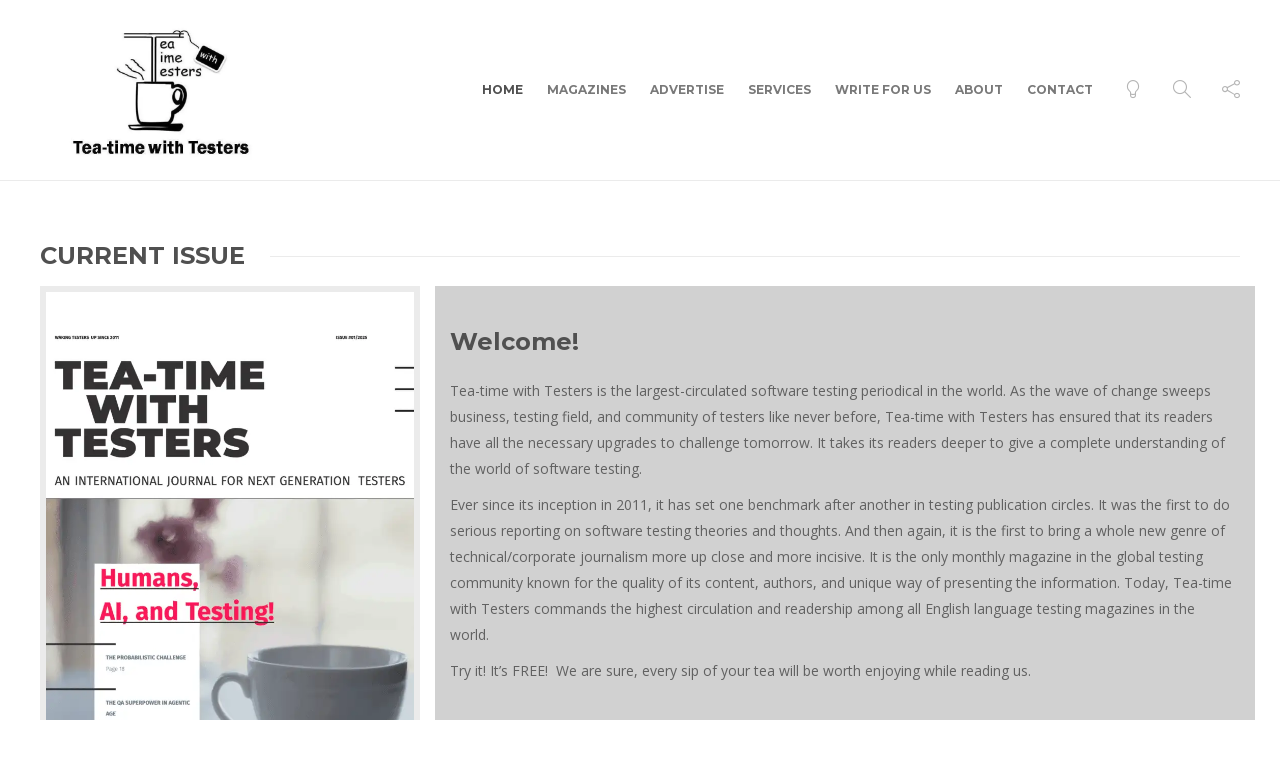

--- FILE ---
content_type: text/html; charset=UTF-8
request_url: https://teatimewithtesters.com/
body_size: 37401
content:
<!DOCTYPE html>
<html dir="ltr" lang="en-US" prefix="og: https://ogp.me/ns#">
<head><script data-pagespeed-no-defer data-two-no-delay type="text/javascript" >var two_worker_data_critical_data = {"critical_data":{"critical_css":false,"critical_fonts":false}}</script><script data-pagespeed-no-defer data-two-no-delay type="text/javascript" >var two_worker_data_font = {"font":[]}</script><script data-pagespeed-no-defer data-two-no-delay type="text/javascript" >var two_worker_data_excluded_js = {"js":[]}</script><script data-pagespeed-no-defer data-two-no-delay type="text/javascript" >var two_worker_data_js = {"js":[{"inline":false,"url":"\/\/www.googletagmanager.com\/gtag\/js?id=G-L0QKZEEDD5","id":"","uid":"two_69750beb81d67","exclude_blob":false,"excluded_from_delay":false},{"inline":true,"code":"[base64]","id":"","uid":"two_69750beb81d8d","exclude_blob":false,"excluded_from_delay":false},{"inline":false,"url":"https:\/\/teatimewithtesters.com\/wp-content\/plugins\/google-analytics-for-wordpress\/assets\/js\/frontend-gtag.min.js?ver=9.11.1","id":"monsterinsights-frontend-script-js","uid":"two_69750beb81e2d","exclude_blob":false,"excluded_from_delay":false},{"inline":true,"code":"[base64]","id":"monsterinsights-frontend-script-js-extra","uid":"two_69750beb81e42","exclude_blob":false,"excluded_from_delay":false},{"inline":false,"url":"https:\/\/teatimewithtesters.com\/wp-includes\/js\/jquery\/jquery.min.js?ver=3.7.1","id":"jquery-core-js","uid":"two_69750beb81e5a","exclude_blob":false,"excluded_from_delay":false},{"inline":false,"url":"https:\/\/teatimewithtesters.com\/wp-includes\/js\/jquery\/jquery-migrate.min.js?ver=3.4.1","id":"jquery-migrate-js","uid":"two_69750beb81e67","exclude_blob":false,"excluded_from_delay":false},{"inline":false,"url":"https:\/\/teatimewithtesters.com\/wp-content\/plugins\/woocommerce\/assets\/js\/jquery-blockui\/jquery.blockUI.min.js?ver=2.7.0-wc.10.4.3","id":"wc-jquery-blockui-js","uid":"two_69750beb81e73","exclude_blob":false,"excluded_from_delay":false},{"inline":false,"url":"https:\/\/teatimewithtesters.com\/wp-content\/plugins\/woocommerce\/assets\/js\/js-cookie\/js.cookie.min.js?ver=2.1.4-wc.10.4.3","id":"wc-js-cookie-js","uid":"two_69750beb81e80","exclude_blob":false,"excluded_from_delay":false},{"inline":true,"code":"[base64]","id":"woocommerce-js-extra","uid":"two_69750beb81e8b","exclude_blob":false,"excluded_from_delay":false},{"inline":false,"url":"https:\/\/teatimewithtesters.com\/wp-content\/plugins\/woocommerce\/assets\/js\/frontend\/woocommerce.min.js?ver=10.4.3","id":"woocommerce-js","uid":"two_69750beb81e99","exclude_blob":false,"excluded_from_delay":false},{"inline":false,"url":"https:\/\/teatimewithtesters.com\/wp-content\/plugins\/wp-user-avatar\/assets\/flatpickr\/flatpickr.min.js?ver=4.16.8","id":"ppress-flatpickr-js","uid":"two_69750beb81ea4","exclude_blob":false,"excluded_from_delay":false},{"inline":false,"url":"https:\/\/teatimewithtesters.com\/wp-content\/plugins\/wp-user-avatar\/assets\/select2\/select2.min.js?ver=4.16.8","id":"ppress-select2-js","uid":"two_69750beb81eaf","exclude_blob":false,"excluded_from_delay":false},{"inline":false,"url":"https:\/\/teatimewithtesters.com\/wp-content\/themes\/gillion\/js\/plugins.js?ver=6.9","id":"gillion-plugins-js","uid":"two_69750beb81eba","exclude_blob":false,"excluded_from_delay":false},{"inline":true,"code":"[base64]","id":"gillion-scripts-js-extra","uid":"two_69750beb81ec5","exclude_blob":false,"excluded_from_delay":false},{"inline":false,"url":"https:\/\/teatimewithtesters.com\/wp-content\/themes\/gillion\/js\/scripts.js?ver=6.9","id":"gillion-scripts-js","uid":"two_69750beb81ed7","exclude_blob":false,"excluded_from_delay":false},{"inline":false,"url":"https:\/\/teatimewithtesters.com\/wp-content\/themes\/gillion\/js\/plugins\/plyr.min.js?ver=6.9","id":"plyr-js","uid":"two_69750beb81ee2","exclude_blob":false,"excluded_from_delay":false},{"inline":true,"code":"[base64]","id":"sib-front-js-js-extra","uid":"two_69750beb81eed","exclude_blob":false,"excluded_from_delay":false},{"inline":false,"url":"https:\/\/teatimewithtesters.com\/wp-content\/plugins\/mailin\/js\/mailin-front.js?ver=1768484186","id":"sib-front-js-js","uid":"two_69750beb81efd","exclude_blob":false,"excluded_from_delay":false},{"inline":false,"url":"https:\/\/cdn.by.wonderpush.com\/sdk\/1.1\/wonderpush-loader.min.js","id":"","uid":"two_69750beb81f08","exclude_blob":false,"excluded_from_delay":false},{"inline":true,"code":"[base64]","id":"","uid":"two_69750beb81f14","exclude_blob":false,"excluded_from_delay":false},{"inline":true,"code":"[base64]","id":"","uid":"two_69750beb81f21","exclude_blob":false,"excluded_from_delay":false},{"inline":true,"code":"[base64]","id":"","uid":"two_69750beb81f4d","exclude_blob":false,"excluded_from_delay":false},{"inline":true,"code":"[base64]","id":"","uid":"two_69750beb81f74","exclude_blob":false,"excluded_from_delay":false},{"inline":true,"code":"[base64]","id":"","uid":"two_69750beb81f8a","exclude_blob":false,"excluded_from_delay":false},{"inline":true,"code":"[base64]","id":"","uid":"two_69750beb81fa2","exclude_blob":false,"excluded_from_delay":false},{"inline":true,"code":"[base64]","id":"","uid":"two_69750beb81fc0","exclude_blob":false,"excluded_from_delay":false},{"inline":false,"url":"https:\/\/teatimewithtesters.com\/wp-includes\/js\/dist\/hooks.min.js?ver=dd5603f07f9220ed27f1","id":"wp-hooks-js","uid":"two_69750beb81fda","exclude_blob":false,"excluded_from_delay":false},{"inline":false,"url":"https:\/\/teatimewithtesters.com\/wp-includes\/js\/dist\/i18n.min.js?ver=c26c3dc7bed366793375","id":"wp-i18n-js","uid":"two_69750beb81ff4","exclude_blob":false,"excluded_from_delay":false},{"inline":true,"code":"[base64]","id":"wp-i18n-js-after","uid":"two_69750beb8200c","exclude_blob":false,"excluded_from_delay":false},{"inline":false,"url":"https:\/\/teatimewithtesters.com\/wp-content\/plugins\/contact-form-7\/includes\/swv\/js\/index.js?ver=6.1.4","id":"swv-js","uid":"two_69750beb82026","exclude_blob":false,"excluded_from_delay":false},{"inline":true,"code":"[base64]","id":"contact-form-7-js-before","uid":"two_69750beb82040","exclude_blob":false,"excluded_from_delay":false},{"inline":false,"url":"https:\/\/teatimewithtesters.com\/wp-content\/plugins\/contact-form-7\/includes\/js\/index.js?ver=6.1.4","id":"contact-form-7-js","uid":"two_69750beb8205a","exclude_blob":false,"excluded_from_delay":false},{"inline":false,"url":"https:\/\/teatimewithtesters.com\/wp-content\/plugins\/revslider\/public\/assets\/js\/rbtools.min.js?ver=6.6.19","id":"tp-tools-js","uid":"two_69750beb82075","exclude_blob":false,"excluded_from_delay":false},{"inline":false,"url":"https:\/\/teatimewithtesters.com\/wp-content\/plugins\/revslider\/public\/assets\/js\/rs6.min.js?ver=6.6.19","id":"revmin-js","uid":"two_69750beb8208f","exclude_blob":false,"excluded_from_delay":false},{"inline":true,"code":"[base64]","id":"ppress-frontend-script-js-extra","uid":"two_69750beb820a9","exclude_blob":false,"excluded_from_delay":false},{"inline":false,"url":"https:\/\/teatimewithtesters.com\/wp-content\/plugins\/wp-user-avatar\/assets\/js\/frontend.min.js?ver=4.16.8","id":"ppress-frontend-script-js","uid":"two_69750beb820c6","exclude_blob":false,"excluded_from_delay":false},{"inline":false,"url":"https:\/\/teatimewithtesters.com\/wp-content\/plugins\/woocommerce\/assets\/js\/sourcebuster\/sourcebuster.min.js?ver=10.4.3","id":"sourcebuster-js-js","uid":"two_69750beb820dd","exclude_blob":false,"excluded_from_delay":false},{"inline":true,"code":"[base64]","id":"wc-order-attribution-js-extra","uid":"two_69750beb8210a","exclude_blob":false,"excluded_from_delay":false},{"inline":false,"url":"https:\/\/teatimewithtesters.com\/wp-content\/plugins\/woocommerce\/assets\/js\/frontend\/order-attribution.min.js?ver=10.4.3","id":"wc-order-attribution-js","uid":"two_69750beb82125","exclude_blob":false,"excluded_from_delay":false},{"inline":false,"url":"https:\/\/teatimewithtesters.com\/wp-includes\/js\/jquery\/ui\/effect.min.js?ver=1.13.3","id":"jquery-effects-core-js","uid":"two_69750beb8213f","exclude_blob":false,"excluded_from_delay":false},{"inline":false,"url":"https:\/\/teatimewithtesters.com\/wp-content\/themes\/gillion\/js\/plugins\/bootstrap.min.js?ver=3.3.4","id":"bootstrap-js","uid":"two_69750beb82157","exclude_blob":false,"excluded_from_delay":false},{"inline":false,"url":"https:\/\/teatimewithtesters.com\/wp-content\/plugins\/js_composer\/assets\/js\/dist\/js_composer_front.min.js?ver=6.13.0","id":"wpb_composer_front_js-js","uid":"two_69750beb82172","exclude_blob":false,"excluded_from_delay":false},{"inline":true,"code":"[base64]","id":"mediaelement-core-js-before","uid":"two_69750beb8218a","exclude_blob":false,"excluded_from_delay":false},{"inline":false,"url":"https:\/\/teatimewithtesters.com\/wp-includes\/js\/mediaelement\/mediaelement-and-player.min.js?ver=4.2.17","id":"mediaelement-core-js","uid":"two_69750beb821b2","exclude_blob":false,"excluded_from_delay":false},{"inline":false,"url":"https:\/\/teatimewithtesters.com\/wp-includes\/js\/mediaelement\/mediaelement-migrate.min.js?ver=6.9","id":"mediaelement-migrate-js","uid":"two_69750beb821cb","exclude_blob":false,"excluded_from_delay":false},{"inline":true,"code":"[base64]","id":"mediaelement-js-extra","uid":"two_69750beb821e4","exclude_blob":false,"excluded_from_delay":false},{"inline":false,"url":"https:\/\/teatimewithtesters.com\/wp-includes\/js\/mediaelement\/wp-mediaelement.min.js?ver=6.9","id":"wp-mediaelement-js","uid":"two_69750beb821ff","exclude_blob":false,"excluded_from_delay":false},{"inline":false,"url":"https:\/\/teatimewithtesters.com\/wp-includes\/js\/mediaelement\/renderers\/vimeo.min.js?ver=4.2.17","id":"mediaelement-vimeo-js","uid":"two_69750beb82218","exclude_blob":false,"excluded_from_delay":false},{"inline":false,"url":"https:\/\/teatimewithtesters.com\/wp-content\/plugins\/js_composer\/assets\/lib\/flexslider\/jquery.flexslider.min.js?ver=6.13.0","id":"flexslider-js","uid":"two_69750beb82233","exclude_blob":false,"excluded_from_delay":false},{"inline":false,"url":"https:\/\/teatimewithtesters.com\/wp-includes\/js\/comment-reply.min.js?ver=6.9","id":"comment-reply-js","uid":"two_69750beb8224e","exclude_blob":false,"excluded_from_delay":false},{"inline":true,"code":"[base64]","id":"","uid":"two_69750beb8226c","exclude_blob":false,"excluded_from_delay":false},{"inline":true,"code":"[base64]","id":"","uid":"two_69750beb8229b","exclude_blob":false,"excluded_from_delay":false},{"code":"[base64]","inline":true,"uid":"two_dispatchEvent_script"}]}</script><script data-pagespeed-no-defer data-two-no-delay type="text/javascript" >var two_worker_data_css = {"css":[{"url":"https:\/\/teatimewithtesters.com\/wp-content\/cache\/tw_optimize\/css\/two_front_page_aggregated_5031697833a1b266bf9fe4d7a52cf38e_delay.min.css?date=1769278443","media":"all","uid":""}]}</script><noscript><link rel="stylesheet" crossorigin="anonymous" class="two_uncritical_css_noscript" media="all" href="https://teatimewithtesters.com/wp-content/cache/tw_optimize/css/two_front_page_aggregated_5031697833a1b266bf9fe4d7a52cf38e_delay.min.css?date=1769278443"></noscript><link type="text/css" media="all" href="https://teatimewithtesters.com/wp-content/cache/tw_optimize/css/two_front_page_aggregated.min.css?date=1769278443" rel="stylesheet"  />
	<meta charset="UTF-8">
			<meta name="viewport" content="width=device-width, initial-scale=1">
		<script data-pagespeed-no-defer data-two-no-delay type="text/javascript">window.addEventListener("load",function(){window.two_page_loaded=true;});function logLoaded(){console.log("window is loaded");}
(function listen(){if(window.two_page_loaded){logLoaded();}else{console.log("window is notLoaded");window.setTimeout(listen,50);}})();function applyElementorControllers(){if(!window.elementorFrontend)return;window.elementorFrontend.init()}
function applyViewCss(cssUrl){if(!cssUrl)return;const cssNode=document.createElement('link');cssNode.setAttribute("href",cssUrl);cssNode.setAttribute("rel","stylesheet");cssNode.setAttribute("type","text/css");document.head.appendChild(cssNode);}
var two_scripts_load=true;var two_load_delayed_javascript=function(event){if(two_scripts_load){two_scripts_load=false;two_connect_script(0);if(typeof two_delay_custom_js_new=="object"){document.dispatchEvent(two_delay_custom_js_new)}
window.two_delayed_loading_events.forEach(function(event){console.log("removed event listener");document.removeEventListener(event,two_load_delayed_javascript,false)});}};function two_loading_events(event){setTimeout(function(event){return function(){var t=function(eventType,elementClientX,elementClientY){var _event=new Event(eventType,{bubbles:true,cancelable:true});if(eventType==="click"){_event.clientX=elementClientX;_event.clientY=elementClientY}else{_event.touches=[{clientX:elementClientX,clientY:elementClientY}]}
return _event};var element;if(event&&event.type==="touchend"){var touch=event.changedTouches[0];element=document.elementFromPoint(touch.clientX,touch.clientY);element.dispatchEvent(t('touchstart',touch.clientX,touch.clientY));element.dispatchEvent(t('touchend',touch.clientX,touch.clientY));element.dispatchEvent(t('click',touch.clientX,touch.clientY));}else if(event&&event.type==="click"){element=document.elementFromPoint(event.clientX,event.clientY);element.dispatchEvent(t(event.type,event.clientX,event.clientY));}}}(event),150);}</script><script data-pagespeed-no-defer data-two-no-delay type="text/javascript">window.two_delayed_loading_attribute="data-twodelayedjs";window.two_delayed_js_load_libs_first="";window.two_delayed_loading_events=["mousemove","click","keydown","wheel","touchmove","touchend"];window.two_event_listeners=[];</script><script data-pagespeed-no-defer data-two-no-delay type="text/javascript">document.onreadystatechange=function(){if(document.readyState==="interactive"){if(window.two_delayed_loading_attribute!==undefined){window.two_delayed_loading_events.forEach(function(ev){window.two_event_listeners[ev]=document.addEventListener(ev,two_load_delayed_javascript,{passive:false})});}
if(window.two_delayed_loading_attribute_css!==undefined){window.two_delayed_loading_events_css.forEach(function(ev){window.two_event_listeners_css[ev]=document.addEventListener(ev,two_load_delayed_css,{passive:false})});}
if(window.two_load_delayed_iframe!==undefined){window.two_delayed_loading_iframe_events.forEach(function(ev){window.two_iframe_event_listeners[ev]=document.addEventListener(ev,two_load_delayed_iframe,{passive:false})});}}}</script>
		<!-- All in One SEO 4.4.7 - aioseo.com -->
		<meta name="robots" content="max-image-preview:large" />
		<link rel="canonical" href="https://teatimewithtesters.com/" />
		<meta name="generator" content="All in One SEO (AIOSEO) 4.4.7" />
		<meta property="og:locale" content="en_US" />
		<meta property="og:site_name" content="teatimewithtesters.com - International Journal For Next Generation Testers" />
		<meta property="og:type" content="website" />
		<meta property="og:title" content="Home - teatimewithtesters.com" />
		<meta property="og:url" content="https://teatimewithtesters.com/" />
		<meta name="twitter:card" content="summary_large_image" />
		<meta name="twitter:title" content="Home - teatimewithtesters.com" />
		<script type="application/ld+json" class="aioseo-schema">
			{"@context":"https:\/\/schema.org","@graph":[{"@type":"BreadcrumbList","@id":"https:\/\/teatimewithtesters.com\/#breadcrumblist","itemListElement":[{"@type":"ListItem","@id":"https:\/\/teatimewithtesters.com\/#listItem","position":1,"item":{"@type":"WebPage","@id":"https:\/\/teatimewithtesters.com\/","name":"Home","description":"International Journal For Next Generation Testers","url":"https:\/\/teatimewithtesters.com\/"}}]},{"@type":"Organization","@id":"https:\/\/teatimewithtesters.com\/#organization","name":"teatimewithtesters.com","url":"https:\/\/teatimewithtesters.com\/"},{"@type":"WebPage","@id":"https:\/\/teatimewithtesters.com\/#webpage","url":"https:\/\/teatimewithtesters.com\/","name":"Home - teatimewithtesters.com","inLanguage":"en-US","isPartOf":{"@id":"https:\/\/teatimewithtesters.com\/#website"},"breadcrumb":{"@id":"https:\/\/teatimewithtesters.com\/#breadcrumblist"},"datePublished":"2017-04-12T12:56:51+01:00","dateModified":"2025-11-17T14:39:42+01:00"},{"@type":"WebSite","@id":"https:\/\/teatimewithtesters.com\/#website","url":"https:\/\/teatimewithtesters.com\/","name":"teatimewithtesters.com","description":"International Journal For Next Generation Testers","inLanguage":"en-US","publisher":{"@id":"https:\/\/teatimewithtesters.com\/#organization"},"potentialAction":{"@type":"SearchAction","target":{"@type":"EntryPoint","urlTemplate":"https:\/\/teatimewithtesters.com\/?s={search_term_string}"},"query-input":"required name=search_term_string"}}]}
		</script>
		<!-- All in One SEO -->


	<!-- This site is optimized with the Yoast SEO plugin v26.8 - https://yoast.com/product/yoast-seo-wordpress/ -->
	<title>Home - teatimewithtesters.com</title>
	<link rel="canonical" href="https://teatimewithtesters.com/" />
	<meta property="og:locale" content="en_US" />
	<meta property="og:type" content="website" />
	<meta property="og:title" content="Home - teatimewithtesters.com" />
	<meta property="og:url" content="https://teatimewithtesters.com/" />
	<meta property="og:site_name" content="teatimewithtesters.com" />
	<meta property="article:modified_time" content="2025-11-17T14:39:42+00:00" />
	<meta name="twitter:card" content="summary_large_image" />
	<script type="application/ld+json" class="yoast-schema-graph">{"@context":"https://schema.org","@graph":[{"@type":"WebPage","@id":"https://teatimewithtesters.com/","url":"https://teatimewithtesters.com/","name":"Home - teatimewithtesters.com","isPartOf":{"@id":"https://teatimewithtesters.com/#website"},"datePublished":"2017-04-12T12:56:51+00:00","dateModified":"2025-11-17T14:39:42+00:00","breadcrumb":{"@id":"https://teatimewithtesters.com/#breadcrumb"},"inLanguage":"en-US","potentialAction":[{"@type":"ReadAction","target":["https://teatimewithtesters.com/"]}]},{"@type":"BreadcrumbList","@id":"https://teatimewithtesters.com/#breadcrumb","itemListElement":[{"@type":"ListItem","position":1,"name":"Home"}]},{"@type":"WebSite","@id":"https://teatimewithtesters.com/#website","url":"https://teatimewithtesters.com/","name":"teatimewithtesters.com","description":"International Journal For Next Generation Testers","potentialAction":[{"@type":"SearchAction","target":{"@type":"EntryPoint","urlTemplate":"https://teatimewithtesters.com/?s={search_term_string}"},"query-input":{"@type":"PropertyValueSpecification","valueRequired":true,"valueName":"search_term_string"}}],"inLanguage":"en-US"}]}</script>
	<!-- / Yoast SEO plugin. -->


<link rel='dns-prefetch' href='//fonts.googleapis.com' />
<link rel='dns-prefetch' href='//jetpack.wordpress.com' />
<link rel='dns-prefetch' href='//s0.wp.com' />
<link rel='dns-prefetch' href='//public-api.wordpress.com' />
<link rel='dns-prefetch' href='//0.gravatar.com' />
<link rel='dns-prefetch' href='//1.gravatar.com' />
<link rel='dns-prefetch' href='//2.gravatar.com' />
<link rel='preconnect' href='https://fonts.gstatic.com' crossorigin />
<link rel="alternate" type="application/rss+xml" title="teatimewithtesters.com &raquo; Feed" href="https://teatimewithtesters.com/feed/" />
<link rel="alternate" type="application/rss+xml" title="teatimewithtesters.com &raquo; Comments Feed" href="https://teatimewithtesters.com/comments/feed/" />
<link rel="alternate" title="oEmbed (JSON)" type="application/json+oembed" href="https://teatimewithtesters.com/wp-json/oembed/1.0/embed?url=https%3A%2F%2Fteatimewithtesters.com%2F" />
<link rel="alternate" title="oEmbed (XML)" type="text/xml+oembed" href="https://teatimewithtesters.com/wp-json/oembed/1.0/embed?url=https%3A%2F%2Fteatimewithtesters.com%2F&#038;format=xml" />
		<!-- This site uses the Google Analytics by MonsterInsights plugin v9.11.1 - Using Analytics tracking - https://www.monsterinsights.com/ -->
							<script data-two_delay_id="two_69750beb81d67" data-two_delay_src="//www.googletagmanager.com/gtag/js?id=G-L0QKZEEDD5"  data-cfasync="false" data-wpfc-render="false" type="text/javascript" async></script>
			<script data-two_delay_src='inline' data-two_delay_id="two_69750beb81d8d" data-cfasync="false" data-wpfc-render="false" type="text/javascript"></script>
							<!-- / Google Analytics by MonsterInsights -->
		


























<link crossorigin="anonymous" rel='stylesheet' id='gillion-default-fonts-css' href='https://fonts.googleapis.com/css?family=Montserrat%3A300%2C400%2C400i%2C700%7COpen+Sans%3A300%2C400%2C400i%2C700&display=swap#038;ver=6.9' type='text/css' media='all' />
<link rel="preload" as="style" href="https://fonts.googleapis.com/css?family=Open%20Sans%7CMontserrat:700%7CPlayfair%20Display&#038;display=swap&#038;ver=1765373670" /><link rel="stylesheet" href="https://fonts.googleapis.com/css?family=Open+Sans%7CMontserrat%3A700%7CPlayfair+Display&display=swap#038;display=swap&#038;ver=1765373670" media="print" onload="this.media='all'"><noscript><link rel="stylesheet" href="https://fonts.googleapis.com/css?family=Open%20Sans%7CMontserrat:700%7CPlayfair%20Display&#038;display=swap&#038;ver=1765373670" /></noscript>
<script data-two_delay_id="two_69750beb81e2d" type="text/javascript" data-two_delay_src="https://teatimewithtesters.com/wp-content/plugins/google-analytics-for-wordpress/assets/js/frontend-gtag.min.js?ver=9.11.1" id="monsterinsights-frontend-script-js" async="async" data-wp-strategy="async"></script>
<script data-two_delay_src='inline' data-two_delay_id="two_69750beb81e42" data-cfasync="false" data-wpfc-render="false" type="text/javascript" id='monsterinsights-frontend-script-js-extra'></script>
<script data-two_delay_id="two_69750beb81e5a" type="text/javascript" data-two_delay_src="https://teatimewithtesters.com/wp-includes/js/jquery/jquery.min.js?ver=3.7.1" id="jquery-core-js"></script>
<script data-two_delay_id="two_69750beb81e67" type="text/javascript" data-two_delay_src="https://teatimewithtesters.com/wp-includes/js/jquery/jquery-migrate.min.js?ver=3.4.1" id="jquery-migrate-js"></script>
<script data-two_delay_id="two_69750beb81e73" type="text/javascript" data-two_delay_src="https://teatimewithtesters.com/wp-content/plugins/woocommerce/assets/js/jquery-blockui/jquery.blockUI.min.js?ver=2.7.0-wc.10.4.3" id="wc-jquery-blockui-js" defer="defer" data-wp-strategy="defer"></script>
<script data-two_delay_id="two_69750beb81e80" type="text/javascript" data-two_delay_src="https://teatimewithtesters.com/wp-content/plugins/woocommerce/assets/js/js-cookie/js.cookie.min.js?ver=2.1.4-wc.10.4.3" id="wc-js-cookie-js" defer="defer" data-wp-strategy="defer"></script>
<script data-two_delay_src='inline' data-two_delay_id="two_69750beb81e8b" type="text/javascript" id="woocommerce-js-extra"></script>
<script data-two_delay_id="two_69750beb81e99" type="text/javascript" data-two_delay_src="https://teatimewithtesters.com/wp-content/plugins/woocommerce/assets/js/frontend/woocommerce.min.js?ver=10.4.3" id="woocommerce-js" defer="defer" data-wp-strategy="defer"></script>
<script data-two_delay_id="two_69750beb81ea4" type="text/javascript" data-two_delay_src="https://teatimewithtesters.com/wp-content/plugins/wp-user-avatar/assets/flatpickr/flatpickr.min.js?ver=4.16.8" id="ppress-flatpickr-js"></script>
<script data-two_delay_id="two_69750beb81eaf" type="text/javascript" data-two_delay_src="https://teatimewithtesters.com/wp-content/plugins/wp-user-avatar/assets/select2/select2.min.js?ver=4.16.8" id="ppress-select2-js"></script>
<script data-two_delay_id="two_69750beb81eba" type="text/javascript" data-two_delay_src="https://teatimewithtesters.com/wp-content/themes/gillion/js/plugins.js?ver=6.9" id="gillion-plugins-js"></script>
<script data-two_delay_src='inline' data-two_delay_id="two_69750beb81ec5" type="text/javascript" id="gillion-scripts-js-extra"></script>
<script data-two_delay_id="two_69750beb81ed7" type="text/javascript" data-two_delay_src="https://teatimewithtesters.com/wp-content/themes/gillion/js/scripts.js?ver=6.9" id="gillion-scripts-js"></script>
<script data-two_delay_id="two_69750beb81ee2" type="text/javascript" data-two_delay_src="https://teatimewithtesters.com/wp-content/themes/gillion/js/plugins/plyr.min.js?ver=6.9" id="plyr-js"></script>
<script data-two_delay_src='inline' data-two_delay_id="two_69750beb81eed" type="text/javascript" id="sib-front-js-js-extra"></script>
<script data-two_delay_id="two_69750beb81efd" type="text/javascript" data-two_delay_src="https://teatimewithtesters.com/wp-content/plugins/mailin/js/mailin-front.js?ver=1768484186" id="sib-front-js-js"></script>
<link rel="https://api.w.org/" href="https://teatimewithtesters.com/wp-json/" /><link rel="alternate" title="JSON" type="application/json" href="https://teatimewithtesters.com/wp-json/wp/v2/pages/542" /><link rel="EditURI" type="application/rsd+xml" title="RSD" href="https://teatimewithtesters.com/xmlrpc.php?rsd" />
<meta name="generator" content="WordPress 6.9" />
<meta name="generator" content="WooCommerce 10.4.3" />
<link rel='shortlink' href='https://teatimewithtesters.com/' />
<meta name="generator" content="Redux 4.5.10" />	<noscript><style>.woocommerce-product-gallery{ opacity: 1 !important; }</style></noscript>
	<meta name="generator" content="Elementor 3.34.2; features: additional_custom_breakpoints; settings: css_print_method-external, google_font-enabled, font_display-auto">
<script data-two_delay_id="two_69750beb81f08" type="text/javascript" data-two_delay_src="https://cdn.by.wonderpush.com/sdk/1.1/wonderpush-loader.min.js" async></script>
<script data-two_delay_src='inline' data-two_delay_id="two_69750beb81f14" type="text/javascript"></script>			
			<meta name="generator" content="Powered by WPBakery Page Builder - drag and drop page builder for WordPress."/>
<!-- There is no amphtml version available for this URL. --><meta name="generator" content="Powered by Slider Revolution 6.6.19 - responsive, Mobile-Friendly Slider Plugin for WordPress with comfortable drag and drop interface." />
<link rel="icon" href="https://teatimewithtesters.com/wp-content/uploads/2021/01/1981502-80x80.jpg" sizes="32x32" />
<link rel="icon" href="https://teatimewithtesters.com/wp-content/uploads/2021/01/1981502-220x220.jpg" sizes="192x192" />
<link rel="apple-touch-icon" href="https://teatimewithtesters.com/wp-content/uploads/2021/01/1981502-220x220.jpg" />
<meta name="msapplication-TileImage" content="https://teatimewithtesters.com/wp-content/uploads/2021/01/1981502.jpg" />
<script data-two_delay_src='inline' data-two_delay_id="two_69750beb81f21"></script>
		
		<noscript><style> .wpb_animate_when_almost_visible { opacity: 1; }</style></noscript><style id='two_critical_bg' class='two_critical_bg'>/* Autogenerated by 10Web Booster plugin*/

                    @media (min-width: 320px) and (max-width: 480px) { 
 
.vc_custom_1610275883229:not(.two_bg) {  background-image: #414549 url(https://teatimewithtesters.com/wp-content/uploads/2021/01/priscilla-du-preez-eAsuK3G_xYE-unsplash-scaled.jpg) !important } }</style></head>
<body class="home wp-singular page-template-default page page-id-542 wp-theme-gillion theme-gillion non-logged-in woocommerce-no-js eio-default gillion-woocommerce sh-body-header-sticky sh-title-style1 sh-section-tabs-style1 sh-carousel-style1 sh-carousel-position-title sh-post-categories-style1 sh-review-style1 sh-meta-order-bottom sh-instagram-widget-columns2 sh-categories-position-title sh-media-icon-title sh-wc-labels-off wpb-js-composer js-comp-ver-6.13.0 vc_responsive elementor-default elementor-kit-676" >
        <script data-pagespeed-no-defer data-two-no-delay type="text/javascript">

        </script>
         <script data-pagespeed-no-defer data-two-no-delay id="two_worker" type="javascript/worker">
                let two_font_actions = "not_load";
            let two_css_length=0;let two_connected_css_length=0;let two_uncritical_fonts=null;let two_uncritical_fonts_status=false;if(two_font_actions=="not_load"||two_font_actions=="exclude_uncritical_fonts"){two_uncritical_fonts_status=true;}
self.addEventListener("message",function(e){two_css_length=e.data.css.length;if(!e.data.critical_data.critical_css||!e.data.critical_data.critical_fonts){two_uncritical_fonts_status=false;}
if(e.data.font.length>0){two_fetch_inbg(e.data.font,"font");}
if(e.data.js.length>0){two_fetch_inbg(e.data.js,"js");}
if(e.data.excluded_js.length>0){two_fetch_inbg(e.data.excluded_js,"js",true);}
if(e.data.css.length>0){two_fetch_inbg(e.data.css,"css");}},false);function two_fetch_inbg(data,type,excluded_js=false){for(let i in data){if(typeof data[i].url!="undefined"){var modifiedScript=null;if(type==="js"&&typeof data[i].exclude_blob!="undefined"&&data[i].exclude_blob){modifiedScript={id:i,status:'ok',type:type,url:data[i].url,uid:data[i].uid};two_send_worker_data(modifiedScript);continue;}
fetch(data[i].url,{mode:'no-cors',redirect:'follow'}).then((r)=>{if(!r.ok||r.status!==200){throw Error(r.statusText);}
if(two_uncritical_fonts_status&&type=="css"){return(r.text());}else{return(r.blob());}}).then((content_)=>{let sheetURL="";if(two_uncritical_fonts_status&&type=="css"){sheetURL=two_create_blob(content_);}else{sheetURL=URL.createObjectURL(content_);}
modifiedScript=null;if(type=="css"){modifiedScript={id:i,type:type,status:'ok',media:data[i].media,url:sheetURL,uid:data[i].uid,original_url:data[i].url,two_uncritical_fonts:two_uncritical_fonts,};}else if(type=="js"){modifiedScript={id:i,status:'ok',type:type,url:sheetURL,uid:data[i].uid};}else if(type=="font"){modifiedScript={status:'ok',type:type,main_url:data[i].url,url:sheetURL,font_face:data[i].font_face};}
if(excluded_js){modifiedScript.excluded_from_delay=true;}
two_send_worker_data(modifiedScript);}).catch(function(error){console.log("error in fetching: "+error.toString()+", bypassing "+data[i].url);fetch(data[i].url,{redirect:'follow'}).then((r)=>{if(!r.ok||r.status!==200){throw Error(r.statusText);}
if(two_uncritical_fonts_status&&type=="css"){return(r.text());}else{return(r.blob());}}).then((content_)=>{let sheetURL="";if(two_uncritical_fonts_status&&type=="css"){sheetURL=two_create_blob(content_);}else{sheetURL=URL.createObjectURL(content_);}
var modifiedScript=null;if(type=="css"){modifiedScript={id:i,type:type,status:'ok',media:data[i].media,url:sheetURL,uid:data[i].uid,original_url:data[i].url,two_uncritical_fonts:two_uncritical_fonts,};}else if(type=="js"){modifiedScript={id:i,status:'ok',type:type,url:sheetURL,uid:data[i].uid};}else if(type=="font"){modifiedScript={status:'ok',type:type,main_url:data[i].url,url:sheetURL,font_face:data[i].font_face};}
if(excluded_js){modifiedScript.excluded_from_delay=true;}
two_send_worker_data(modifiedScript);}).catch(function(error){console.log("error in fetching no-cors: "+error.toString()+", bypassing "+data[i].url);try{console.log("error in fetching: "+error.toString()+", sending XMLHttpRequest"+data[i].url);let r=new XMLHttpRequest;if(two_uncritical_fonts_status&&type=="css"){r.responseType="text";}else{r.responseType="blob";}
r.onload=function(content_){let sheetURL="";if(two_uncritical_fonts_status&&type=="css"){sheetURL=two_create_blob(content_.target.response);}else{sheetURL=URL.createObjectURL(content_.target.response);}
if(r.status!==200){two_XMLHttpRequest_error(excluded_js,data[i],type,i);return;}
console.log("error in fetching: "+error.toString()+", XMLHttpRequest success "+data[i].url);let modifiedScript=null;if(type=="css"){modifiedScript={id:i,type:type,status:'ok',media:data[i].media,url:sheetURL,uid:data[i].uid,two_uncritical_fonts:two_uncritical_fonts,};}else if(type=="js"){modifiedScript={id:i,type:type,status:'ok',url:sheetURL,uid:data[i].uid};}else if(type=="font"){modifiedScript={type:type,status:'ok',main_url:data[i].url,url:sheetURL,font_face:data[i].font_face};}
if(excluded_js){modifiedScript.excluded_from_delay=true;}
two_send_worker_data(modifiedScript);};r.onerror=function(){two_XMLHttpRequest_error(excluded_js,data[i],type,i)};r.open("GET",data[i].url,true);r.send();}catch(e){console.log("error in fetching: "+e.toString()+", running fallback for "+data[i].url);var modifiedScript=null;if(type=="css"||type=="js"){modifiedScript={id:i,type:type,status:'error',url:data[i].url,uid:data[i].uid};}else if(type=="font"){modifiedScript={type:type,status:'error',url:data[i].url,font_face:data[i].font_face};}
if(excluded_js){modifiedScript.excluded_from_delay=true;}
two_send_worker_data(modifiedScript);}});});}}}
function two_XMLHttpRequest_error(excluded_js,data_i,type,i){console.log("error in fetching: XMLHttpRequest failed "+data_i.url);var modifiedScript=null;if(type=="css"||type=="js"){modifiedScript={id:i,type:type,status:'error',url:data_i.url,uid:data_i.uid};}else if(type=="font"){modifiedScript={type:type,status:'error',url:data_i.url,font_face:data_i.font_face};}
if(excluded_js){modifiedScript.excluded_from_delay=true;}
two_send_worker_data(modifiedScript);}
function two_create_blob(str){two_uncritical_fonts="";const regex=/@font-face\s*\{(?:[^{}])*\}/sig;str=str.replace(regex,function(e){if(e.includes("data:application")){return e;}
two_uncritical_fonts+=e;return"";});let blob_data=new Blob([str],{type:"text/css"});let sheetURL=URL.createObjectURL(blob_data);return sheetURL;}
function two_send_worker_data(data){if(data.type=="css"){two_connected_css_length++;data.length=two_css_length;data.connected_length=two_connected_css_length;}
self.postMessage(data)}
        </script>
        <script data-pagespeed-no-defer data-two-no-delay type="text/javascript">
                        let two_font_actions = "not_load";
                     two_worker_styles_list=[];two_worker_styles_count=0;var two_script_list=typeof two_worker_data_js==="undefined"?[]:two_worker_data_js.js;var two_excluded_js_list=typeof two_worker_data_excluded_js==="undefined"?[]:two_worker_data_excluded_js.js;var excluded_count=two_excluded_js_list.filter((el)=>{return!!el['url']}).length;var two_css_list=typeof two_worker_data_css==="undefined"?[]:two_worker_data_css.css;var two_fonts_list=typeof two_worker_data_font==="undefined"?[]:two_worker_data_font.font;var two_critical_data=typeof two_worker_data_critical_data==="undefined"?[]:two_worker_data_critical_data.critical_data;var wcode=new Blob([document.querySelector("#two_worker").textContent],{type:"text/javascript"});var two_worker=new Worker(window.URL.createObjectURL(wcode));var two_worker_data={"js":two_script_list,"excluded_js":two_excluded_js_list,"css":two_css_list,"font":two_fonts_list,critical_data:two_critical_data}
two_worker.postMessage(two_worker_data);two_worker.addEventListener("message",function(e){var data=e.data;if(data.type==="css"&&data.status==="ok"){if(data.two_uncritical_fonts&&two_font_actions=="exclude_uncritical_fonts"){let two_uncritical_fonts=data.two_uncritical_fonts;const two_font_tag=document.createElement("style");two_font_tag.innerHTML=two_uncritical_fonts;two_font_tag.className="two_uncritical_fonts";document.body.appendChild(two_font_tag);}
if(window.two_page_loaded){two_connect_style(data);}else{two_worker_styles_list.push(data);}}else if(data.type==="js"){if(data.status==="ok"){if(data.excluded_from_delay){two_excluded_js_list[data.id].old_url=two_excluded_js_list[data.id].url;two_excluded_js_list[data.id].url=data.url;two_excluded_js_list[data.id].success=true;excluded_count--;if(excluded_count===0){two_connect_script(0,two_excluded_js_list)}}else{two_script_list[data.id].old_url=two_script_list[data.id].url;two_script_list[data.id].url=data.url;two_script_list[data.id].success=true;}}}else if(data.type==="css"&&data.status==="error"){console.log("error in fetching, connecting style now")
two_connect_failed_style(data);}else if(data.type==="font"){two_connect_font(data);}});function UpdateQueryString(key,value,url){if(!url)url=window.location.href;var re=new RegExp("([?&])"+key+"=.*?(&|#|$)(.*)","gi"),hash;if(re.test(url)){if(typeof value!=="undefined"&&value!==null){return url.replace(re,"$1"+key+"="+value+"$2$3");}
else{hash=url.split("#");url=hash[0].replace(re,"$1$3").replace(/(&|\?)$/,"");if(typeof hash[1]!=="undefined"&&hash[1]!==null){url+="#"+hash[1];}
return url;}}
else{if(typeof value!=="undefined"&&value!==null){var separator=url.indexOf("?")!==-1?"&":"?";hash=url.split("#");url=hash[0]+separator+key+"="+value;if(typeof hash[1]!=="undefined"&&hash[1]!==null){url+="#"+hash[1];}
return url;}
else{return url;}}}
function two_connect_failed_style(data){var link=document.createElement("link");link.className="fallback_two_worker";link.rel="stylesheet";link.type="text/css";link.href=data.url;link.media="none";link.onload=function(){if(this.media==="none"){if(data.media){this.media=data.media;}else{this.media="all";}console.log(data.media);}if(data.connected_length==data.length&&typeof two_replace_backgrounds!="undefined"){two_replace_backgrounds();};two_styles_loaded()};document.getElementsByTagName("head")[0].appendChild(link);if(data.connected_length==data.length&&typeof two_replace_backgrounds!="undefined"){two_replace_backgrounds();}}
function two_connect_style(data,fixed_google_font=false){if(fixed_google_font===false&&typeof two_merge_google_fonts!=="undefined"&&data['original_url']&&data['original_url'].startsWith('https://fonts.googleapis.com/css')&&data['response']){data['response'].text().then(function(content){content=two_merge_google_fonts(content)
let blob=new Blob([content],{type:data['response'].type});data['url']=URL.createObjectURL(blob);two_connect_style(data,true);});return;}
var link=document.createElement("link");link.className="loaded_two_worker";link.rel="stylesheet";link.type="text/css";link.href=data.url;link.media=data.media;link.onload=function(){if(data.connected_length==data.length&&typeof two_replace_backgrounds!="undefined"){two_replace_backgrounds();};two_styles_loaded()};link.onerror=function(){two_styles_loaded()};document.getElementsByTagName("head")[0].appendChild(link);}
var two_event;function two_connect_script(i,scripts_list=null){if(i===0&&event){two_event=event;event.preventDefault();}
if(scripts_list===null){scripts_list=two_script_list;}
if(typeof scripts_list[i]!=="undefined"){let data_uid="[data-two_delay_id=\""+scripts_list[i].uid+"\"]";let current_script=document.querySelector(data_uid);let script=document.createElement("script");script.type="text/javascript";script.async=false;if(scripts_list[i].inline){var js_code=decodeURIComponent(atob(scripts_list[i].code));var blob=new Blob([js_code],{type:"text/javascript"});scripts_list[i].url=URL.createObjectURL(blob);}
if(current_script!=null&&typeof scripts_list[i].url!="undefined"){script.dataset.src=scripts_list[i].url;current_script.parentNode.insertBefore(script,current_script);current_script.getAttributeNames().map(function(name){let value=current_script.getAttribute(name);try{script.setAttribute(name,value);}catch(error){console.log(error);}});current_script.remove();script.classList.add("loaded_two_worker_js");if(typeof scripts_list[i].exclude_blob!="undefined"&&scripts_list[i].exclude_blob){script.dataset.blob_exclude="1";}}
i++;two_connect_script(i,scripts_list);}else{let elementor_frontend_js=null;document.querySelectorAll(".loaded_two_worker_js").forEach((elem)=>{let id=elem.getAttribute("id");if(id!='elementor-frontend-js'){two_load_delayed_js(elem);}else{elementor_frontend_js=elem;}});if(elementor_frontend_js!==null){two_load_delayed_js(elementor_frontend_js);}}}
function two_load_delayed_js(elem){let data_src=elem.dataset.src;if(elem.dataset.blob_exclude==="1"){delete elem.dataset.blob_exclude;delete elem.dataset.src;delete elem.dataset.two_delay_id;delete elem.dataset.two_delay_src;}
if(data_src){elem.setAttribute("src",data_src);}}
function two_connect_font(data){let font_face=data.font_face;if(font_face.indexOf("font-display")>=0){const regex=/font-display:[ ]*[a-z]*[A-Z]*;/g;while((m=regex.exec(font_face))!==null){if(m.index===regex.lastIndex){regex.lastIndex++;}
m.forEach((match,groupIndex)=>{console.log(match);font_face.replace(match,"font-display: swap;");});}}else{font_face=font_face.replace("}",";font-display: swap;}");}
if(typeof data.main_url!="undefined"){font_face=font_face.replace(data.main_url,data.url);}
var newStyle=document.createElement("style");newStyle.className="two_critical_font";newStyle.appendChild(document.createTextNode(font_face));document.head.appendChild(newStyle);}
let connect_stile_timeout=setInterval(function(){console.log(window.two_page_loaded);if(window.two_page_loaded){clearInterval(connect_stile_timeout);two_worker_styles_list.forEach(function(item,index){two_connect_style(item);});two_worker_styles_list=[];}},500);function two_styles_loaded(){if(two_css_list.length-++two_worker_styles_count==0){var critical_css=document.getElementById("two_critical_css");if(critical_css){critical_css.remove();}
onStylesLoadEvent=new Event("two_css_loaded");window.dispatchEvent(onStylesLoadEvent);}}
        </script>


<div class="sh-header-side">
			<div id="posts_slider-2" class="widget_facebook widget-item widget_posts_slider">
			<div class="widget-slide-arrows-container not-slider">
			<div class="sh-widget-title-styling"><h5 class="widget-title">Trending News</h5></div>                			<div class="widget-slide-arrows sh-carousel-buttons-styling"></div>
            		</div>
	
			
            <div class="sh-widget-posts-slider">
				<div class="sh-widget-posts-slider-group">
				
						<div class="sh-widget-posts-slider-item sh-widget-posts-slider-style1 style4">
							<a href="https://teatimewithtesters.com/robocon-2026/" class="sh-widget-posts-slider-thumbnail" style="background-image: url( https://teatimewithtesters.com/wp-content/uploads/2025/11/RBCN_Helsinki-large-80x80.png);"></a>
							<div class="sh-widget-posts-slider-content">
								<a href="https://teatimewithtesters.com/robocon-2026/">
									<h5 class="post-title">
										RoboCon 2026									</h5>
								</a>
								<div class="post-meta">
									
    <div class="post-meta-content">
        
                                            <span class="post-auhor-date">
                    <a href="https://teatimewithtesters.com/robocon-2026/" class="post-date">
                                                    2 months ago                                            </a>
                </span>
                    
                
                
                            <span class="post-readtime">
                <i class="icon icon-clock"></i>
                1 min <span>read</span>            </span>
        
                
                            <span class="placeholder-post-read-later"></span>
            </div>

								</div>
							</div>
						</div>

					
						<div class="sh-widget-posts-slider-item sh-widget-posts-slider-style1 style4">
							<a href="https://teatimewithtesters.com/elementor-2858/" class="sh-widget-posts-slider-thumbnail" style="background-image: url( https://teatimewithtesters.com/wp-content/uploads/2023/01/EuroSTAR-Europes-Largest-Testing-Conference-copy.jpg);"></a>
							<div class="sh-widget-posts-slider-content">
								<a href="https://teatimewithtesters.com/elementor-2858/">
									<h5 class="post-title">
										<strong>Speakers Announced for EuroSTAR Software Testing Conference &#8211; June 2023</strong>									</h5>
								</a>
								<div class="post-meta">
									
    <div class="post-meta-content">
        
                                            <span class="post-auhor-date">
                    <a href="https://teatimewithtesters.com/elementor-2858/" class="post-date">
                                                    3 years ago                                            </a>
                </span>
                    
                
                
                            <span class="post-readtime">
                <i class="icon icon-clock"></i>
                2 min <span>read</span>            </span>
        
                
                            <span class="placeholder-post-read-later"></span>
            </div>

								</div>
							</div>
						</div>

					
						<div class="sh-widget-posts-slider-item sh-widget-posts-slider-style1 style4">
							<a href="https://teatimewithtesters.com/automationstar-2022/" class="sh-widget-posts-slider-thumbnail" style="background-image: url( https://teatimewithtesters.com/wp-content/uploads/2022/09/image003.jpeg);"></a>
							<div class="sh-widget-posts-slider-content">
								<a href="https://teatimewithtesters.com/automationstar-2022/">
									<h5 class="post-title">
										AutomationSTAR 2022 &#8211; Munich									</h5>
								</a>
								<div class="post-meta">
									
    <div class="post-meta-content">
        
                                            <span class="post-auhor-date">
                    <a href="https://teatimewithtesters.com/automationstar-2022/" class="post-date">
                                                    3 years ago                                            </a>
                </span>
                    
                
                
                            <span class="post-readtime">
                <i class="icon icon-clock"></i>
                2 min <span>read</span>            </span>
        
                
                            <span class="placeholder-post-read-later"></span>
            </div>

								</div>
							</div>
						</div>

					
						<div class="sh-widget-posts-slider-item sh-widget-posts-slider-style1 style4">
							<a href="https://teatimewithtesters.com/eurostar-celebrates-30-incredible-years-of-software-testing/" class="sh-widget-posts-slider-thumbnail" style="background-image: url( https://teatimewithtesters.com/wp-content/uploads/2022/01/ES2022_TTWT_Dive_In.jpeg);"></a>
							<div class="sh-widget-posts-slider-content">
								<a href="https://teatimewithtesters.com/eurostar-celebrates-30-incredible-years-of-software-testing/">
									<h5 class="post-title">
										EuroSTAR Celebrates 30 Incredible Years of Software Testing!									</h5>
								</a>
								<div class="post-meta">
									
    <div class="post-meta-content">
        
                                            <span class="post-auhor-date">
                    <a href="https://teatimewithtesters.com/eurostar-celebrates-30-incredible-years-of-software-testing/" class="post-date">
                                                    4 years ago                                            </a>
                </span>
                    
                
                
                            <span class="post-readtime">
                <i class="icon icon-clock"></i>
                2 min <span>read</span>            </span>
        
                
                            <span class="placeholder-post-read-later"></span>
            </div>

								</div>
							</div>
						</div>

					
						<div class="sh-widget-posts-slider-item sh-widget-posts-slider-style1 style4">
							<a href="https://teatimewithtesters.com/jerry-weinberg-testing-excellence-awards/" class="sh-widget-posts-slider-thumbnail" style="background-image: url( https://teatimewithtesters.com/wp-content/uploads/2021/11/Jerry-Weinberg-Testing-Excellence-Awards.png);"></a>
							<div class="sh-widget-posts-slider-content">
								<a href="https://teatimewithtesters.com/jerry-weinberg-testing-excellence-awards/">
									<h5 class="post-title">
										Jerry Weinberg Testing Excellence Awards									</h5>
								</a>
								<div class="post-meta">
									
    <div class="post-meta-content">
        
                                            <span class="post-auhor-date">
                    <a href="https://teatimewithtesters.com/jerry-weinberg-testing-excellence-awards/" class="post-date">
                                                    4 years ago                                            </a>
                </span>
                    
                
                
                            <span class="post-readtime">
                <i class="icon icon-clock"></i>
                2 min <span>read</span>            </span>
        
                
                            <span class="placeholder-post-read-later"></span>
            </div>

								</div>
							</div>
						</div>

					
						<div class="sh-widget-posts-slider-item sh-widget-posts-slider-style1 style4">
							<a href="https://teatimewithtesters.com/cometa-rocks-product-launch/" class="sh-widget-posts-slider-thumbnail" style="background-image: url( https://teatimewithtesters.com/wp-content/uploads/2021/10/Screenshot-2021-10-01-at-12.23.24.png);"></a>
							<div class="sh-widget-posts-slider-content">
								<a href="https://teatimewithtesters.com/cometa-rocks-product-launch/">
									<h5 class="post-title">
										Cometa Rocks &#8211; Product Launch									</h5>
								</a>
								<div class="post-meta">
									
    <div class="post-meta-content">
        
                                            <span class="post-auhor-date">
                    <a href="https://teatimewithtesters.com/cometa-rocks-product-launch/" class="post-date">
                                                    4 years ago                                            </a>
                </span>
                    
                
                
                            <span class="post-readtime">
                <i class="icon icon-clock"></i>
                3 min <span>read</span>            </span>
        
                
                            <span class="placeholder-post-read-later"></span>
            </div>

								</div>
							</div>
						</div>

									</div>
			</div>

			
    
</div>	</div>
<div class="sh-header-side-overlay"></div>

	<div id="page-container" class="">
		
														<header class="primary-mobile">
						<div id="header-mobile" class="sh-header-mobile">
	<div class="sh-header-mobile-navigation">
		<div class="container">
			<div class="sh-table sh-header-mobile-table">
				<div class="sh-table-cell">

										<nav id="header-navigation-mobile" class="header-standard-position sh-header-mobile-navigation-left">
						<div class="sh-nav-container">
							<ul class="sh-nav">
								<li>
									<div class="sh-hamburger-menu sh-nav-dropdown">
					                	<span></span>
					                	<span></span>
					                	<span></span>
					                	<span></span>
					                </div>
								</li>
							</ul>
						</div>
					</nav>

				</div>
				<div class="sh-table-cell sh-header-logo-container">

										        <div class="header-logo">
            <a href="https://teatimewithtesters.com/" class="header-logo-container sh-table-small">
                <div class="sh-table-cell">

                    <noscript><img decoding="async" class="sh-standard-logo" src="https://teatimewithtesters.com/wp-content/uploads/2021/01/ydq3rr3nsniwdxbliz9v.jpg" alt="teatimewithtesters.com" height=&quot;151&quot; /></noscript><img decoding="async" class=" lazy  sh-standard-logo" src='data:image/svg+xml,%3Csvg%20xmlns=%22http://www.w3.org/2000/svg%22%20viewBox=%220%200%20%20%22%3E%3C/svg%3E' data-src="https://teatimewithtesters.com/wp-content/uploads/2021/01/ydq3rr3nsniwdxbliz9v.jpg" alt="teatimewithtesters.com" height=&quot;151&quot; />
                    <noscript><img decoding="async" class="sh-sticky-logo" src="https://teatimewithtesters.com/wp-content/uploads/2021/01/ydq3rr3nsniwdxbliz9v.jpg" alt="teatimewithtesters.com" height=&quot;151&quot; /></noscript><img decoding="async" class=" lazy  sh-sticky-logo" src='data:image/svg+xml,%3Csvg%20xmlns=%22http://www.w3.org/2000/svg%22%20viewBox=%220%200%20%20%22%3E%3C/svg%3E' data-src="https://teatimewithtesters.com/wp-content/uploads/2021/01/ydq3rr3nsniwdxbliz9v.jpg" alt="teatimewithtesters.com" height=&quot;151&quot; />
                    <noscript><img decoding="async" class="sh-light-logo" src="https://teatimewithtesters.com/wp-content/uploads/2021/01/ydq3rr3nsniwdxbliz9v.jpg" alt="teatimewithtesters.com" height=&quot;151&quot; /></noscript><img decoding="async" class=" lazy  sh-light-logo" src='data:image/svg+xml,%3Csvg%20xmlns=%22http://www.w3.org/2000/svg%22%20viewBox=%220%200%20%20%22%3E%3C/svg%3E' data-src="https://teatimewithtesters.com/wp-content/uploads/2021/01/ydq3rr3nsniwdxbliz9v.jpg" alt="teatimewithtesters.com" height=&quot;151&quot; />

                </div>
            </a>
        </div>

    
				</div>
				<div class="sh-table-cell">

										<nav class="header-standard-position sh-header-mobile-navigation-right">
						<div class="sh-nav-container">
							<ul class="sh-nav">

																
							</ul>
						</div>
					</nav>

				</div>
			</div>
		</div>
	</div>
	<nav class="sh-header-mobile-dropdown">
		<div class="container sh-nav-container">
			<ul class="sh-nav-mobile"></ul>
		</div>

		<div class="container sh-nav-container">
							<div class="header-mobile-social-media">
					<a href="https://www.facebook.com/TtimewidTesters"  target = "_blank"  class="social-media-facebook">
                    <i class="fa fa-facebook"></i>
                </a><a href="https://twitter.com/TtimewidTesters"  target = "_blank"  class="social-media-twitter">
                    <svg xmlns="http://www.w3.org/2000/svg" viewBox="0 0 512 512" fill="currentColor">
                        <!--!Font Awesome Free 6.5.2 by @fontawesome - https://fontawesome.com License - https://fontawesome.com/license/free Copyright 2024 Fonticons, Inc.-->
                        <path d="M389.2 48h70.6L305.6 224.2 487 464H345L233.7 318.6 106.5 464H35.8L200.7 275.5 26.8 48H172.4L272.9 180.9 389.2 48zM364.4 421.8h39.1L151.1 88h-42L364.4 421.8z" />
                    </svg>
                </a><a href="https://www.instagram.com/ttimewidtesters/"  target = "_blank"  class="social-media-instagram">
                    <i class="fa fa-instagram"></i>
                </a><a href="https://www.youtube.com/channel/UCnxNZX5FeL_2q5emiZjzBnQ"  target = "_blank"  class="social-media-youtube">
                    <i class="fa fa-youtube"></i>
                </a><a href="https://www.linkedin.com/company/10052423/admin/"  target = "_blank"  class="social-media-linkedin">
                    <i class="fa fa-linkedin"></i>
                </a><div class="sh-clear"></div>				</div>
					</div>

					<div class="header-mobile-search">
				<div class="container sh-nav-container">
					<form role="search" method="get" class="header-mobile-form" action="https://teatimewithtesters.com/">
						<input class="header-mobile-form-input" type="text" placeholder="Search here.." value="" name="s" required />
						<button type="submit" class="header-mobile-form-submit">
							<i class="icon-magnifier"></i>
						</button>
					</form>
				</div>
			</div>
			</nav>
</div>
					</header>
					<header class="primary-desktop">
						
<div class="sh-header-height">
	<div class="sh-header sh-header-2 sh-sticky-header">
		<div class="container">
			<div class="sh-table">
				<div class="sh-table-cell sh-header-logo-container">

										<nav class="header-standard-position">
						<div class="sh-nav-container">
							<ul class="sh-nav sh-nav-left">
								<li>
																		        <div class="header-logo">
            <a href="https://teatimewithtesters.com/" class="header-logo-container sh-table-small">
                <div class="sh-table-cell">

                    <noscript><img decoding="async" class="sh-standard-logo" src="https://teatimewithtesters.com/wp-content/uploads/2021/01/ydq3rr3nsniwdxbliz9v.jpg" alt="teatimewithtesters.com" height=&quot;151&quot; /></noscript><img decoding="async" class=" lazy  sh-standard-logo" src='data:image/svg+xml,%3Csvg%20xmlns=%22http://www.w3.org/2000/svg%22%20viewBox=%220%200%20%20%22%3E%3C/svg%3E' data-src="https://teatimewithtesters.com/wp-content/uploads/2021/01/ydq3rr3nsniwdxbliz9v.jpg" alt="teatimewithtesters.com" height=&quot;151&quot; />
                    <noscript><img decoding="async" class="sh-sticky-logo" src="https://teatimewithtesters.com/wp-content/uploads/2021/01/ydq3rr3nsniwdxbliz9v.jpg" alt="teatimewithtesters.com" height=&quot;151&quot; /></noscript><img decoding="async" class=" lazy  sh-sticky-logo" src='data:image/svg+xml,%3Csvg%20xmlns=%22http://www.w3.org/2000/svg%22%20viewBox=%220%200%20%20%22%3E%3C/svg%3E' data-src="https://teatimewithtesters.com/wp-content/uploads/2021/01/ydq3rr3nsniwdxbliz9v.jpg" alt="teatimewithtesters.com" height=&quot;151&quot; />
                    <noscript><img decoding="async" class="sh-light-logo" src="https://teatimewithtesters.com/wp-content/uploads/2021/01/ydq3rr3nsniwdxbliz9v.jpg" alt="teatimewithtesters.com" height=&quot;151&quot; /></noscript><img decoding="async" class=" lazy  sh-light-logo" src='data:image/svg+xml,%3Csvg%20xmlns=%22http://www.w3.org/2000/svg%22%20viewBox=%220%200%20%20%22%3E%3C/svg%3E' data-src="https://teatimewithtesters.com/wp-content/uploads/2021/01/ydq3rr3nsniwdxbliz9v.jpg" alt="teatimewithtesters.com" height=&quot;151&quot; />

                </div>
            </a>
        </div>

    								</li>
							</ul>
						</div>
					</nav>

				</div>
				<div class="sh-table-cell sh-header-nav-container">

										<nav id="header-navigation" class="header-standard-position">

													<div class="sh-nav-container">
								<ul class="sh-nav">
									<li id="menu-item-685" class="menu-item menu-item-type-post_type menu-item-object-page menu-item-home current-menu-item page_item page-item-542 current_page_item menu-item-685"><a href = "https://teatimewithtesters.com/">Home</a></li><li id="menu-item-692" class="menu-item menu-item-type-post_type menu-item-object-page menu-item-692"><a href = "https://teatimewithtesters.com/magazines/">Magazines</a></li><li id="menu-item-1237" class="menu-item menu-item-type-post_type menu-item-object-page menu-item-1237"><a href = "https://teatimewithtesters.com/advertise/">Advertise</a></li><li id="menu-item-1046" class="menu-item menu-item-type-post_type menu-item-object-page menu-item-1046"><a href = "https://teatimewithtesters.com/services/">Services</a></li><li id="menu-item-1069" class="menu-item menu-item-type-post_type menu-item-object-page menu-item-1069"><a href = "https://teatimewithtesters.com/write-for-us/">Write For Us</a></li><li id="menu-item-942" class="menu-item menu-item-type-post_type menu-item-object-page menu-item-942"><a href = "https://teatimewithtesters.com/about/">About</a></li><li id="menu-item-1078" class="menu-item menu-item-type-post_type menu-item-object-page menu-item-1078"><a href = "https://teatimewithtesters.com/contact/">Contact</a></li>									
            <li class="menu-item sh-nav-menu sh-nav-special">
                <a href="#">
                    <i class="icon-bulb sh-nav-menu-icon-closed" data-attr-closed="icon-bulb" data-attr-opened="ti-close"></i>
                </a>
            </li>									
            <li class="menu-item sh-nav-search sh-nav-special">
                <a href="#"><i class="icon icon-magnifier"></i></a>
            </li>									
            <li class="menu-item menu-item-has-children sh-nav-share sh-nav-special">
            	<a href="#">
            		<div>
            			<i class="icon icon-share"></i>
            		</div>
            	</a>
            	<ul class="sub-menu sh-nav-share-ul">
            		<li class="sh-share-item sh-share-item-facebook menu-item">
                <a href="https://www.facebook.com/TtimewidTesters"  target = "_blank" >
                    <i class="fa fa-facebook"></i>
                </a>
            </li><li class=".sh-nav-share ul i sh-share-item-twitter menu-item">
                <a href="https://twitter.com/TtimewidTesters"  target = "_blank" >
                    <svg xmlns="http://www.w3.org/2000/svg" viewBox="0 0 512 512" fill="currentColor">
                        <!--!Font Awesome Free 6.5.2 by @fontawesome - https://fontawesome.com License - https://fontawesome.com/license/free Copyright 2024 Fonticons, Inc.-->
                        <path d="M389.2 48h70.6L305.6 224.2 487 464H345L233.7 318.6 106.5 464H35.8L200.7 275.5 26.8 48H172.4L272.9 180.9 389.2 48zM364.4 421.8h39.1L151.1 88h-42L364.4 421.8z" />
                    </svg>
                </a>
            </li><li class="sh-share-item sh-share-item-instagram menu-item">
                <a href="https://www.instagram.com/ttimewidtesters/"  target = "_blank" >
                    <i class="fa fa-instagram"></i>
                </a>
            </li><li class="sh-share-item sh-share-item-youtube menu-item">
                <a href="https://www.youtube.com/channel/UCnxNZX5FeL_2q5emiZjzBnQ"  target = "_blank" >
                    <i class="fa fa-youtube"></i>
                </a>
            </li><li class="sh-share-item sh-share-item-linkedin menu-item">
                <a href="https://www.linkedin.com/company/10052423/admin/"  target = "_blank" >
                    <i class="fa fa-linkedin"></i>
                </a>
            </li>
            	</ul>
            </li>																																													
								</ul>
							</div>

											</nav>

				</div>
			</div>
		</div>

		<div class="sh-header-search-side">
	<div class="sh-header-search-side-container">

		<form method="get" class="sh-header-search-form" action="https://teatimewithtesters.com/">
			<input type="text" value="" name="s" class="sh-header-search-side-input" placeholder="Enter a keyword to search..." />
			<div class="sh-header-search-side-close">
				<i class="ti-close"></i>
			</div>
			<div class="sh-header-search-side-icon">
				<i class="ti-search"></i>
			</div>
		</form>

	</div>
</div>
	</div>
</div>
					</header>
							


			


			

			
		
			<div id="wrapper" class="layout-global_default">
				
				<div class="content-container sh-page-layout-default">
									<div class="container entry-content">
				
				

	<div id="content-wrapper">
		<div id="content" class="page-content ">

			<div class="page-content">
				
				<section class="wpb-content-wrapper"><div class="vc_row wpb_row vc_row-fluid"><div class="wpb_column vc_column_container vc_col-sm-12"><div class="vc_column-inner "><div class="wpb_wrapper">
            <div class="text-seperator2 text-seperator2-align-left ">
                <div class="text-seperator2-holder">
                    <div class="text-seperator2-line" style=""></div>
                </div>
                <div class="text-seperator2-content">
                    <h3 class="text-seperator2-content-heading size-24px" style=";">
                        CURRENT ISSUE                    </h3>
                </div>
                <div class="text-seperator2-holder">
                    <div class="text-seperator2-line" style=""></div>
                </div>
            </div>

        </div></div></div></div><div class="vc_row wpb_row vc_row-fluid"><div class="wpb_column vc_column_container vc_col-sm-12"><div class="vc_column-inner "><div class="wpb_wrapper">
            
            <div class="sh-empty-space vc_empty_space sh-empty-space-MgIXWP8Zf0  " style="height: 16px">
                <span class="vc_empty_space_inner"></span>
            </div>

        </div></div></div></div><div class="vc_row wpb_row vc_row-fluid"><div class="wpb_column vc_column_container vc_col-sm-4"><div class="vc_column-inner "><div class="wpb_wrapper">
	<div  class="wpb_single_image wpb_content_element vc_align_left">
		
		<figure class="wpb_wrapper vc_figure">
			<a href="https://teatimewithtesters.com/wp-content/uploads/2025/11/TTwT_Nov_2025.pdf" target="_blank" class="vc_single_image-wrapper vc_box_border  vc_box_border_grey"><noscript><img fetchpriority="high" fetchpriority="high" decoding="async" width="723" height="1024" src="https://teatimewithtesters.com/wp-content/uploads/2025/11/TTwT-Nov-25-Cover-723x1024.png" class="vc_single_image-img attachment-large" alt="" title="TTwT November 2025" srcset="https://teatimewithtesters.com/wp-content/uploads/2025/11/TTwT-Nov-25-Cover-723x1024.png 723w, https://teatimewithtesters.com/wp-content/uploads/2025/11/TTwT-Nov-25-Cover-212x300.png 212w, https://teatimewithtesters.com/wp-content/uploads/2025/11/TTwT-Nov-25-Cover-768x1088.png 768w, https://teatimewithtesters.com/wp-content/uploads/2025/11/TTwT-Nov-25-Cover-424x600.png 424w, https://teatimewithtesters.com/wp-content/uploads/2025/11/TTwT-Nov-25-Cover-600x850.png 600w, https://teatimewithtesters.com/wp-content/uploads/2025/11/TTwT-Nov-25-Cover-585x829.png 585w, https://teatimewithtesters.com/wp-content/uploads/2025/11/TTwT-Nov-25-Cover.png 1042w" sizes="(max-width: 723px) 100vw, 723px" /></noscript><img fetchpriority="high" fetchpriority="high" decoding="async" width="723" height="1024" src='data:image/svg+xml,%3Csvg%20xmlns=%22http://www.w3.org/2000/svg%22%20viewBox=%220%200%20723%201024%22%3E%3C/svg%3E' data-src="https://teatimewithtesters.com/wp-content/uploads/2025/11/TTwT-Nov-25-Cover-723x1024.png" class=" lazy  vc_single_image-img attachment-large" alt="" title="TTwT November 2025"  data-srcset="https://teatimewithtesters.com/wp-content/uploads/2025/11/TTwT-Nov-25-Cover-723x1024.png 723w, https://teatimewithtesters.com/wp-content/uploads/2025/11/TTwT-Nov-25-Cover-212x300.png 212w, https://teatimewithtesters.com/wp-content/uploads/2025/11/TTwT-Nov-25-Cover-768x1088.png 768w, https://teatimewithtesters.com/wp-content/uploads/2025/11/TTwT-Nov-25-Cover-424x600.png 424w, https://teatimewithtesters.com/wp-content/uploads/2025/11/TTwT-Nov-25-Cover-600x850.png 600w, https://teatimewithtesters.com/wp-content/uploads/2025/11/TTwT-Nov-25-Cover-585x829.png 585w, https://teatimewithtesters.com/wp-content/uploads/2025/11/TTwT-Nov-25-Cover.png 1042w"  data-sizes="(max-width: 723px) 100vw, 723px" /></a><figcaption class="vc_figure-caption">November 2025 | Click on the cover to download this issue.</figcaption>
		</figure>
	</div>
</div></div></div><div class="wpb_column vc_column_container vc_col-sm-8 vc_col-has-fill"><div class="vc_column-inner vc_custom_1609708485797"><div class="wpb_wrapper">
	<div class="wpb_text_column wpb_content_element  vc_custom_1609932556748" >
		<div class="wpb_wrapper">
			<h1 class="font_5"><span class="color_15" style="font-size: 24px;">Welcome!</span></h1>
<p class="font_9"><span style="font-size: 14px;"><span class="color_15">​​</span><span class="color_15">Tea-time with Testers is the largest-circulated software testing periodical in the world. As the wave of change sweeps business, testing field, and community of testers like never before, Tea-time with Testers has ensured that its readers have all the necessary upgrades to challenge tomorrow. It takes its readers deeper to give a complete understanding of the world of software testing.</span></span></p>
<p class="font_8"><span class="color_15" style="font-size: 14px;">Ever since its inception in 2011, it has set one benchmark after another in testing publication circles. It was the first to do serious reporting on software testing theories and thoughts. And then again, it is the first to bring a whole new genre of technical/corporate journalism more up close and more incisive. It is the only monthly magazine in the global testing community known for the quality of its content, authors, and unique way of presenting the information. Today, Tea-time with Testers commands the highest circulation and readership among all English language testing magazines in the world. </span></p>
<p class="font_8"><span class="color_15" style="font-size: 14px;">​Try it! It&#8217;s FREE!  We are sure, every sip of your tea will be worth enjoying while reading us.</span></p>

		</div>
	</div>
</div></div></div></div><div class="vc_row wpb_row vc_row-fluid"><div class="wpb_column vc_column_container vc_col-sm-12"><div class="vc_column-inner "><div class="wpb_wrapper">
            
            <div class="sh-empty-space vc_empty_space sh-empty-space-P7geW8VY3C  " style="height: 8px">
                <span class="vc_empty_space_inner"></span>
            </div>

        </div></div></div></div><div class="vc_row wpb_row vc_row-fluid vc_custom_1508848656313"><div class="wpb_column vc_column_container vc_col-sm-12"><div class="vc_column-inner "><div class="wpb_wrapper">
            
                            <div class="sh-blog-fancy-title-container sh-blog-fancy-title-container-sides">
                    <h2 class="sh-blog-fancy-title">
                        WHAT&#039;S NEW?                    </h2>
                </div>
                        <div class="sh-blog-standard-posts blog-posts-hq0XTYvsmK">
                <div class="sh-group blog-list blog-style-grid blog-style-grid-element blog-style-columns2  ">
                    
	<article id="post-2988" class="post-item post-2988 post type-post status-publish format-standard has-post-thumbnail hentry category-press-release">
		<div class="post-container">

			
				<div class="post-thumbnail">
											<div class="sh-ratio">
							<div class="sh-ratio-container">
								<div class="sh-ratio-content" style="background-image: url( https://teatimewithtesters.com/wp-content/uploads/2025/11/RBCN_Helsinki-large-420x265.png);"></div>
							</div>
						</div>
					
					            <a href="https://teatimewithtesters.com/robocon-2026/" class="post-overlay"></a>
        														</div>

			
			<div class="post-content-container">
				<div class="post-categories-container">
                <div class="post-categories"><a href="https://teatimewithtesters.com/category/press-release/">PRESS RELEASE</a></div>
            </div>
				<a href="https://teatimewithtesters.com/robocon-2026/" class="post-title">
					<h2>												RoboCon 2026					</h2>				</a>

				
    
            <div class="post-content">
            Discover the heart of Open Source low code automation at RoboCon 2026 in Helsinki, where the global Robot Framework community comes together to push boundaries! Robot Framework, the renowned keyword-driven automation framework, thrives on collaboration and knowledge-sharing—RoboCon is your chance to join the innovators powering...        </div>
    
            <div class="post-meta">
            
    <div class="post-meta-content">
                    <span class="post-auhor-date">
                                <span>
                <a href="https://teatimewithtesters.com/author/lalit-bhamare/" class="post-author">Lalit Bhamare</a></span>,
                                    <a href="https://teatimewithtesters.com/robocon-2026/" class="post-date">
                                                                            2 months ago                                            </a>
                            </span>
        
                
                
                            <a href="https://teatimewithtesters.com/robocon-2026/#comments" class="post-comments">
                <i class="icon icon-bubble"></i>
                0            </a>
        
                            <span class="post-readtime">
                <i class="icon icon-clock"></i>
                1 min <span>read</span>            </span>
        
                
                            <span class="placeholder-post-read-later"></span>
            </div>

        </div>
    
			</div>

		</div>
	</article>



	<article id="post-2858" class="post-item post-2858 post type-post status-publish format-standard has-post-thumbnail hentry category-press-release">
		<div class="post-container">

			
				<div class="post-thumbnail">
											<div class="sh-ratio">
							<div class="sh-ratio-container">
								<div class="sh-ratio-content" style="background-image: url( https://teatimewithtesters.com/wp-content/uploads/2023/01/EuroSTAR-Europes-Largest-Testing-Conference-copy.jpg);"></div>
							</div>
						</div>
					
					            <a href="https://teatimewithtesters.com/elementor-2858/" class="post-overlay"></a>
        														</div>

			
			<div class="post-content-container">
				<div class="post-categories-container">
                <div class="post-categories"><a href="https://teatimewithtesters.com/category/press-release/">PRESS RELEASE</a></div>
            </div>
				<a href="https://teatimewithtesters.com/elementor-2858/" class="post-title">
					<h2>												<strong>Speakers Announced for EuroSTAR Software Testing Conference &#8211; June 2023</strong>					</h2>				</a>

				
    
            <div class="post-content">
            The EuroSTAR Software Testing Conference, created in 1993, has grown to be Europe&#8217;s largest gathering of software testers. Thirty editions of the EuroSTAR conference have been hosted in 16 different cities. In 2023 it will be held at Flanders Convention Center, Antwerp Zoo in Belgium,...        </div>
    
            <div class="post-meta">
            
    <div class="post-meta-content">
                    <span class="post-auhor-date">
                                <span>
                <a href="https://teatimewithtesters.com/author/lalitbhamare/" class="post-author">Lalit</a></span>,
                                    <a href="https://teatimewithtesters.com/elementor-2858/" class="post-date">
                                                                            3 years ago                                            </a>
                            </span>
        
                
                
                            <a href="https://teatimewithtesters.com/elementor-2858/#comments" class="post-comments">
                <i class="icon icon-bubble"></i>
                0            </a>
        
                            <span class="post-readtime">
                <i class="icon icon-clock"></i>
                2 min <span>read</span>            </span>
        
                
                            <span class="placeholder-post-read-later"></span>
            </div>

        </div>
    
			</div>

		</div>
	</article>


                </div>

                
            </div>

        </div></div></div></div><div class="vc_row wpb_row vc_row-fluid vc_custom_1507729956682"><div class="wpb_column vc_column_container vc_col-sm-12"><div class="vc_column-inner "><div class="wpb_wrapper">
            <script data-two_delay_src='inline' data-two_delay_id="two_69750beb81f4d" type="text/javascript"></script>


            

                <div class="blog-slider blog-slider-style6 blog-slider-ZJhujsXRyw" style="position: relative;">
                    <div class="blog-slider-list">
                        
                                <div class="blog-slider-item" style="background-image: url( https://teatimewithtesters.com/wp-content/uploads/2025/11/RBCN_Helsinki-large.png );">
                                    <a href="https://teatimewithtesters.com/robocon-2026/" class="post-title-bg"></a>
                                    <div class="blog-slider-container">
                                        <div class="blog-slider-content">

                                            <div class="blog-slider-content-details">
                                                <div class="post-categories-container">
                <div class="post-categories"><a href="https://teatimewithtesters.com/category/press-release/">PRESS RELEASE</a></div>
            </div>                                                <a href="https://teatimewithtesters.com/robocon-2026/">
                                                    <h2 class="post-title">RoboCon 2026</h2>
                                                </a>
                                                <div class="post-meta">
                                                                                                            
    <div class="post-meta-content">
                    <span class="post-auhor-date post-auhor-date-full">
                                    <a href="https://teatimewithtesters.com/author/lalit-bhamare/">
                        <noscript><img data-del="avatar" src='https://teatimewithtesters.com/wp-content/uploads/2022/09/1634281899139-768x768.jpeg' class='avatar pp-user-avatar avatar-28 photo post-author-image' height='28' width='28'/></noscript><img data-del="avatar" src='data:image/svg+xml,%3Csvg%20xmlns=%22http://www.w3.org/2000/svg%22%20viewBox=%220%200%2028%2028%22%3E%3C/svg%3E' data-src='https://teatimewithtesters.com/wp-content/uploads/2022/09/1634281899139-768x768.jpeg' class=' lazy  avatar pp-user-avatar avatar-28 photo post-author-image' height='28' width='28'/>                    </a>
                                <span>
                <a href="https://teatimewithtesters.com/author/lalit-bhamare/" class="post-author">Lalit Bhamare</a></span>,
                                    <a href="https://teatimewithtesters.com/robocon-2026/" class="post-date">
                                                                            2 months ago                                            </a>
                            </span>
        
                
                
                            <a href="https://teatimewithtesters.com/robocon-2026/#comments" class="post-comments">
                <i class="icon icon-bubble"></i>
                0            </a>
        
                            <span class="post-readtime">
                <i class="icon icon-clock"></i>
                1 min <span>read</span>            </span>
        
                
                            <span class="placeholder-post-read-later"></span>
            </div>

                                                                                                    </div>
                                            </div>

                                        </div>
                                    </div>
                                </div>

                            
                                <div class="blog-slider-item" style="background-image: url( https://teatimewithtesters.com/wp-content/uploads/2023/01/EuroSTAR-Europes-Largest-Testing-Conference-copy.jpg );">
                                    <a href="https://teatimewithtesters.com/elementor-2858/" class="post-title-bg"></a>
                                    <div class="blog-slider-container">
                                        <div class="blog-slider-content">

                                            <div class="blog-slider-content-details">
                                                <div class="post-categories-container">
                <div class="post-categories"><a href="https://teatimewithtesters.com/category/press-release/">PRESS RELEASE</a></div>
            </div>                                                <a href="https://teatimewithtesters.com/elementor-2858/">
                                                    <h2 class="post-title"><strong>Speakers Announced for EuroSTAR Software Testing Conference &#8211; June 2023</strong></h2>
                                                </a>
                                                <div class="post-meta">
                                                                                                            
    <div class="post-meta-content">
                    <span class="post-auhor-date post-auhor-date-full">
                                    <a href="https://teatimewithtesters.com/author/lalitbhamare/">
                        <noscript><img alt='' src='https://secure.gravatar.com/avatar/90c37e086121c71dfe896110cd75f47c11b0745ba9b273316d5a96b4037ce972?s=28&#038;d=mm&#038;r=g' srcset='https://secure.gravatar.com/avatar/90c37e086121c71dfe896110cd75f47c11b0745ba9b273316d5a96b4037ce972?s=56&#038;d=mm&#038;r=g 2x' class='avatar avatar-28 photo post-author-image' height='28' width='28' /></noscript><img alt='' src='data:image/svg+xml,%3Csvg%20xmlns=%22http://www.w3.org/2000/svg%22%20viewBox=%220%200%2028%2028%22%3E%3C/svg%3E' data-src='https://secure.gravatar.com/avatar/90c37e086121c71dfe896110cd75f47c11b0745ba9b273316d5a96b4037ce972?s=28&#038;d=mm&#038;r=g'  data-srcset='https://secure.gravatar.com/avatar/90c37e086121c71dfe896110cd75f47c11b0745ba9b273316d5a96b4037ce972?s=56&#038;d=mm&#038;r=g 2x' class=' lazy  avatar avatar-28 photo post-author-image' height='28' width='28' />                    </a>
                                <span>
                <a href="https://teatimewithtesters.com/author/lalitbhamare/" class="post-author">Lalit</a></span>,
                                    <a href="https://teatimewithtesters.com/elementor-2858/" class="post-date">
                                                                            3 years ago                                            </a>
                            </span>
        
                
                
                            <a href="https://teatimewithtesters.com/elementor-2858/#comments" class="post-comments">
                <i class="icon icon-bubble"></i>
                0            </a>
        
                            <span class="post-readtime">
                <i class="icon icon-clock"></i>
                2 min <span>read</span>            </span>
        
                
                            <span class="placeholder-post-read-later"></span>
            </div>

                                                                                                    </div>
                                            </div>

                                        </div>
                                    </div>
                                </div>

                            
                                <div class="blog-slider-item" style="background-image: url( https://teatimewithtesters.com/wp-content/uploads/2022/09/image003.jpeg );">
                                    <a href="https://teatimewithtesters.com/automationstar-2022/" class="post-title-bg"></a>
                                    <div class="blog-slider-container">
                                        <div class="blog-slider-content">

                                            <div class="blog-slider-content-details">
                                                <div class="post-categories-container">
                <div class="post-categories"><a href="https://teatimewithtesters.com/category/press-release/">PRESS RELEASE</a></div>
            </div>                                                <a href="https://teatimewithtesters.com/automationstar-2022/">
                                                    <h2 class="post-title">AutomationSTAR 2022 &#8211; Munich</h2>
                                                </a>
                                                <div class="post-meta">
                                                                                                            
    <div class="post-meta-content">
                    <span class="post-auhor-date post-auhor-date-full">
                                    <a href="https://teatimewithtesters.com/author/lalitbhamare/">
                        <noscript><img alt='' src='https://secure.gravatar.com/avatar/90c37e086121c71dfe896110cd75f47c11b0745ba9b273316d5a96b4037ce972?s=28&#038;d=mm&#038;r=g' srcset='https://secure.gravatar.com/avatar/90c37e086121c71dfe896110cd75f47c11b0745ba9b273316d5a96b4037ce972?s=56&#038;d=mm&#038;r=g 2x' class='avatar avatar-28 photo post-author-image' height='28' width='28' /></noscript><img alt='' src='data:image/svg+xml,%3Csvg%20xmlns=%22http://www.w3.org/2000/svg%22%20viewBox=%220%200%2028%2028%22%3E%3C/svg%3E' data-src='https://secure.gravatar.com/avatar/90c37e086121c71dfe896110cd75f47c11b0745ba9b273316d5a96b4037ce972?s=28&#038;d=mm&#038;r=g'  data-srcset='https://secure.gravatar.com/avatar/90c37e086121c71dfe896110cd75f47c11b0745ba9b273316d5a96b4037ce972?s=56&#038;d=mm&#038;r=g 2x' class=' lazy  avatar avatar-28 photo post-author-image' height='28' width='28' />                    </a>
                                <span>
                <a href="https://teatimewithtesters.com/author/lalitbhamare/" class="post-author">Lalit</a></span>,
                                    <a href="https://teatimewithtesters.com/automationstar-2022/" class="post-date">
                                                                            3 years ago                                            </a>
                            </span>
        
                
                
                            <a href="https://teatimewithtesters.com/automationstar-2022/#comments" class="post-comments">
                <i class="icon icon-bubble"></i>
                0            </a>
        
                            <span class="post-readtime">
                <i class="icon icon-clock"></i>
                2 min <span>read</span>            </span>
        
                
                            <span class="placeholder-post-read-later"></span>
            </div>

                                                                                                    </div>
                                            </div>

                                        </div>
                                    </div>
                                </div>

                            
                                <div class="blog-slider-item" style="background-image: url( https://teatimewithtesters.com/wp-content/uploads/2022/01/ES2022_TTWT_Dive_In.jpeg );">
                                    <a href="https://teatimewithtesters.com/eurostar-celebrates-30-incredible-years-of-software-testing/" class="post-title-bg"></a>
                                    <div class="blog-slider-container">
                                        <div class="blog-slider-content">

                                            <div class="blog-slider-content-details">
                                                <div class="post-categories-container">
                <div class="post-categories"><a href="https://teatimewithtesters.com/category/press-release/">PRESS RELEASE</a></div>
            </div>                                                <a href="https://teatimewithtesters.com/eurostar-celebrates-30-incredible-years-of-software-testing/">
                                                    <h2 class="post-title">EuroSTAR Celebrates 30 Incredible Years of Software Testing!</h2>
                                                </a>
                                                <div class="post-meta">
                                                                                                            
    <div class="post-meta-content">
                    <span class="post-auhor-date post-auhor-date-full">
                                    <a href="https://teatimewithtesters.com/author/lalitbhamare/">
                        <noscript><img alt='' src='https://secure.gravatar.com/avatar/90c37e086121c71dfe896110cd75f47c11b0745ba9b273316d5a96b4037ce972?s=28&#038;d=mm&#038;r=g' srcset='https://secure.gravatar.com/avatar/90c37e086121c71dfe896110cd75f47c11b0745ba9b273316d5a96b4037ce972?s=56&#038;d=mm&#038;r=g 2x' class='avatar avatar-28 photo post-author-image' height='28' width='28' /></noscript><img alt='' src='data:image/svg+xml,%3Csvg%20xmlns=%22http://www.w3.org/2000/svg%22%20viewBox=%220%200%2028%2028%22%3E%3C/svg%3E' data-src='https://secure.gravatar.com/avatar/90c37e086121c71dfe896110cd75f47c11b0745ba9b273316d5a96b4037ce972?s=28&#038;d=mm&#038;r=g'  data-srcset='https://secure.gravatar.com/avatar/90c37e086121c71dfe896110cd75f47c11b0745ba9b273316d5a96b4037ce972?s=56&#038;d=mm&#038;r=g 2x' class=' lazy  avatar avatar-28 photo post-author-image' height='28' width='28' />                    </a>
                                <span>
                <a href="https://teatimewithtesters.com/author/lalitbhamare/" class="post-author">Lalit</a></span>,
                                    <a href="https://teatimewithtesters.com/eurostar-celebrates-30-incredible-years-of-software-testing/" class="post-date">
                                                                            4 years ago                                            </a>
                            </span>
        
                
                
                            <a href="https://teatimewithtesters.com/eurostar-celebrates-30-incredible-years-of-software-testing/#comments" class="post-comments">
                <i class="icon icon-bubble"></i>
                0            </a>
        
                            <span class="post-readtime">
                <i class="icon icon-clock"></i>
                2 min <span>read</span>            </span>
        
                
                            <span class="placeholder-post-read-later"></span>
            </div>

                                                                                                    </div>
                                            </div>

                                        </div>
                                    </div>
                                </div>

                                                </div>
                    <div class="blog-slider-dots"></div>
                </div>


            </div></div></div></div><div class="vc_row wpb_row vc_row-fluid vc_custom_1508848696775"><div class="wpb_column vc_column_container vc_col-sm-12"><div class="vc_column-inner "><div class="wpb_wrapper">
            
            

            <div class="blog-posts-fancy-LK3fEeY97i sh-blog-fancy">
                                                            <div class="sh-blog-fancy-title-container">
                            <h2 class="sh-blog-fancy-title">
                                FEATURED POSTS                            </h2>
                        </div>
                                    
                <div class="blog-fancy-carousel-disabled blog-style-mini1 columns4 ">
                    
	<article id="post-1668" class="post-item post-1668 post type-post status-publish format-standard has-post-thumbnail hentry category-women-in-testing tag-article tag-batman tag-leadership tag-review tag-teatimewithtesters tag-testers tag-testing tag-woman-in-testing">
		<div class="post-container">

			
				<div class="post-thumbnail">
											<div class="sh-ratio">
							<div class="sh-ratio-container">
								<div class="sh-ratio-content" style="background-image: url( https://teatimewithtesters.com/wp-content/uploads/2021/01/Screenshot-2021-01-10-at-15.10.11.png);"></div>
							</div>
						</div>
					
					            <a href="https://teatimewithtesters.com/do-we-need-batman-if-we-have-testers/" class="post-overlay"></a>
        														</div>

			
			<div class="post-content-container">
				<div class="post-categories-container">
                <div class="post-categories"><a href="https://teatimewithtesters.com/category/women-in-testing/">Women in Testing</a></div>
            </div>
				<a href="https://teatimewithtesters.com/do-we-need-batman-if-we-have-testers/" class="post-title">
					<h4>												Do We Need Batman If We Have Testers?					</h4>				</a>

				
    
    
            <div class="post-meta">
            
    <div class="post-meta-content">
                    <span class="post-auhor-date">
                                <span>
                <a href="https://teatimewithtesters.com/author/lalitbhamare/" class="post-author">Lalit</a></span>,
                                    <a href="https://teatimewithtesters.com/do-we-need-batman-if-we-have-testers/" class="post-date">
                                                                            5 years ago                                            </a>
                            </span>
        
                
                
                
                            <span class="post-readtime">
                <i class="icon icon-clock"></i>
                10 min <span>read</span>            </span>
        
                
                            <span class="placeholder-post-read-later"></span>
            </div>

        </div>
    
			</div>

		</div>
	</article>



	<article id="post-2439" class="post-item post-2439 post type-post status-publish format-standard has-post-thumbnail hentry category-product category-women-in-testing tag-engine-optimization tag-teatimewithtesters tag-testers tag-testing tag-testing-skills tag-woman-in-testing">
		<div class="post-container">

			
				<div class="post-thumbnail">
											<div class="sh-ratio">
							<div class="sh-ratio-container">
								<div class="sh-ratio-content" style="background-image: url( https://teatimewithtesters.com/wp-content/uploads/2021/07/Searching-Engine-Optimization-Testing-scaled.jpeg);"></div>
							</div>
						</div>
					
					            <a href="https://teatimewithtesters.com/searching-engine-optimization-testing/" class="post-overlay"></a>
        														</div>

			
			<div class="post-content-container">
				<div class="post-categories-container">
                <div class="post-categories"><a href="https://teatimewithtesters.com/category/product/">Product</a>, <a href="https://teatimewithtesters.com/category/women-in-testing/">Women in Testing</a></div>
            </div>
				<a href="https://teatimewithtesters.com/searching-engine-optimization-testing/" class="post-title">
					<h4>												Search Engine Optimization Testing					</h4>				</a>

				
    
    
            <div class="post-meta">
            
    <div class="post-meta-content">
                    <span class="post-auhor-date">
                                <span>
                <a href="https://teatimewithtesters.com/author/astrid/" class="post-author">Astrid</a></span>,
                                    <a href="https://teatimewithtesters.com/searching-engine-optimization-testing/" class="post-date">
                                                                            5 years ago                                            </a>
                            </span>
        
                
                
                
                            <span class="post-readtime">
                <i class="icon icon-clock"></i>
                10 min <span>read</span>            </span>
        
                
                            <span class="placeholder-post-read-later"></span>
            </div>

        </div>
    
			</div>

		</div>
	</article>



	<article id="post-1940" class="post-item post-1940 post type-post status-publish format-standard has-post-thumbnail hentry category-news category-press-release">
		<div class="post-container">

			
				<div class="post-thumbnail">
											<div class="sh-ratio">
							<div class="sh-ratio-container">
								<div class="sh-ratio-content" style="background-image: url( https://teatimewithtesters.com/wp-content/uploads/2021/01/MainBanner_Conference.jpeg);"></div>
							</div>
						</div>
					
					            <a href="https://teatimewithtesters.com/elementor-1940/" class="post-overlay"></a>
        														</div>

			
			<div class="post-content-container">
				<div class="post-categories-container">
                <div class="post-categories"><a href="https://teatimewithtesters.com/category/news/">News</a>, <a href="https://teatimewithtesters.com/category/press-release/">PRESS RELEASE</a></div>
            </div>
				<a href="https://teatimewithtesters.com/elementor-1940/" class="post-title">
					<h4>												Announcing ConTEST NYC 2021					</h4>				</a>

				
    
    
            <div class="post-meta">
            
    <div class="post-meta-content">
                    <span class="post-auhor-date">
                                <span>
                <a href="https://teatimewithtesters.com/author/lalitbhamare/" class="post-author">Lalit</a></span>,
                                    <a href="https://teatimewithtesters.com/elementor-1940/" class="post-date">
                                                                            5 years ago                                            </a>
                            </span>
        
                
                
                
                            <span class="post-readtime">
                <i class="icon icon-clock"></i>
                1 min <span>read</span>            </span>
        
                
                            <span class="placeholder-post-read-later"></span>
            </div>

        </div>
    
			</div>

		</div>
	</article>



	<article id="post-2404" class="post-item post-2404 post type-post status-publish format-standard has-post-thumbnail hentry category-process category-women-in-testing tag-performance-testing tag-testing-skills tag-women-in-testing">
		<div class="post-container">

			
				<div class="post-thumbnail">
											<div class="sh-ratio">
							<div class="sh-ratio-container">
								<div class="sh-ratio-content" style="background-image: url( https://teatimewithtesters.com/wp-content/uploads/2021/07/Feeling-Good-About-Your-Performance-Test-Coverage-scaled.jpeg);"></div>
							</div>
						</div>
					
					            <a href="https://teatimewithtesters.com/feeling-good-about-your-performance-test-coverage/" class="post-overlay"></a>
        														</div>

			
			<div class="post-content-container">
				<div class="post-categories-container">
                <div class="post-categories"><a href="https://teatimewithtesters.com/category/process/">Process</a>, <a href="https://teatimewithtesters.com/category/women-in-testing/">Women in Testing</a></div>
            </div>
				<a href="https://teatimewithtesters.com/feeling-good-about-your-performance-test-coverage/" class="post-title">
					<h4>												Feeling Good About Your Performance Test Coverage?					</h4>				</a>

				
    
    
            <div class="post-meta">
            
    <div class="post-meta-content">
                    <span class="post-auhor-date">
                                <span>
                <a href="https://teatimewithtesters.com/author/astrid/" class="post-author">Astrid</a></span>,
                                    <a href="https://teatimewithtesters.com/feeling-good-about-your-performance-test-coverage/" class="post-date">
                                                                            5 years ago                                            </a>
                            </span>
        
                
                
                
                            <span class="post-readtime">
                <i class="icon icon-clock"></i>
                12 min <span>read</span>            </span>
        
                
                            <span class="placeholder-post-read-later"></span>
            </div>

        </div>
    
			</div>

		</div>
	</article>


                </div>
                            </div>





        </div></div></div></div><div data-vc-full-width="true" data-vc-full-width-init="false" class="vc_row wpb_row vc_row-fluid vc_custom_1610275883229 vc_row-has-fill"><div class="wpb_column vc_column_container vc_col-sm-2"><div class="vc_column-inner "><div class="wpb_wrapper"></div></div></div><div class="wpb_column vc_column_container vc_col-sm-8"><div class="vc_column-inner "><div class="wpb_wrapper">
            
            <div class="vcg-heading vcg-heading-bX6qiQsUDG ">
                                    <h3 class="vcg-heading-content vcg-heading-align-center size-36px " style="color: #ffffff; font-weight: 300; text-transform: uppercase; ; ; ; ">
                                                JOIN THE CLUB!                    </h3>
                            </div>

        <div class="vc_empty_space"   style="height: 32px"><span class="vc_empty_space_inner"></span></div>
	<div class="wpb_text_column wpb_content_element  vc_custom_1610016352952" >
		<div class="wpb_wrapper">
			<p style="text-align: center;"><span style="color: #ffffff;">Sign up for FREE and be part of the community of next-generation testers.</span></p>
<p><i>
			<form id="sib_signup_form_1" method="post" class="sib_signup_form">
				<div class="sib_loader" style="display:none;"><noscript><img
							src="https://teatimewithtesters.com/wp-includes/images/spinner.gif" alt="loader"></noscript><img class="lazy" 
							src="https://teatimewithtesters.com/wp-includes/images/spinner.gif" alt="loader"></div>
				<input type="hidden" name="sib_form_action" value="subscribe_form_submit">
				<input type="hidden" name="sib_form_id" value="1">
                <input type="hidden" name="sib_form_alert_notice" value="Please fill out this field.">
                <input type="hidden" name="sib_form_invalid_email_notice" value="Please enter a valid email.">
                <input type="hidden" name="sib_security" value="a9dae91ad8">
				<div class="sib_signup_box_inside_1">
					<div style="/*display:none*/" class="sib_msg_disp">
					</div>
                    					<p class="sib-email-area">
    <input type="email" class="sib-email-area" name="email" placeholder="Enter your email..." required="required">
</p>

<p>
   
    <input type="submit" class="sib-default-btn" value="SUBSCRIBE ME">
</p>
				</div>
			</form>
			
			</i></p>

		</div>
	</div>

            <div class="vcg-text-block vcg-text-block-sbIwF5J46r  ">
                                    
                
                

                <div class="vcg-text-block-content">
                    </p>
<p style="text-align: center;"><span style="color: #d7ccbf;"><span style="font-size: 16px;">Get notified when we publish a new issue, along with the latest updates and cool stories. </span></span></p>
<p>                </div>
            </div>

        </div></div></div><div class="wpb_column vc_column_container vc_col-sm-2 vc_hidden-sm vc_hidden-xs"><div class="vc_column-inner "><div class="wpb_wrapper"></div></div></div></div><div class="vc_row-full-width vc_clearfix"></div><div class="vc_row wpb_row vc_row-fluid vc_custom_1508848651648"><div class="wpb_column vc_column_container vc_col-sm-12"><div class="vc_column-inner "><div class="wpb_wrapper">
            
                            <div class="sh-blog-fancy-title-container sh-blog-fancy-title-container-sides">
                    <h2 class="sh-blog-fancy-title">
                        LATEST POSTS                    </h2>
                </div>
                        <div class="sh-blog-standard-posts blog-posts-dSJz79M3vX">
                <div class="sh-group blog-list blog-style-left-right blog-style-left-right-large blog-style-left-right blog-style-left-right-large-element   ">
                    
	<article id="post-2988" class="post-item post-2988 post type-post status-publish format-standard has-post-thumbnail hentry category-press-release">
		<div class="post-container">
			<div class="row">
				<div class="col-md-6 col-sm-6 post-container-left">

					<div class="post-thumbnail">
						<div class="sh-ratio">
							<div class="sh-ratio-container">
								<div class="sh-ratio-content" style="background-image: url( https://teatimewithtesters.com/wp-content/uploads/2025/11/RBCN_Helsinki-large-585x585.png);"></div>
							</div>
						</div>

						            <a href="https://teatimewithtesters.com/robocon-2026/" class="post-overlay"></a>
        																	</div>

				</div>
				<div class="col-md-6 col-sm-6 post-container-right">

					<div class="post-content-container">
						<div class="post-categories-container">
                <div class="post-categories"><a href="https://teatimewithtesters.com/category/press-release/">PRESS RELEASE</a></div>
            </div>
						<a href="https://teatimewithtesters.com/robocon-2026/" class="post-title">
							<h2>
																RoboCon 2026							</h2>
						</a>

						
    
            <div class="post-content">
            Discover the heart of Open Source low code automation at RoboCon 2026 in Helsinki, where the global Robot Framework community comes together to push boundaries! Robot Framework, the renowned keyword-driven automation framework, thrives on collaboration and knowledge-sharing—RoboCon is your chance to join the innovators powering...        </div>
    
            <div class="post-meta">
            
    <div class="post-meta-content">
                    <span class="post-auhor-date">
                                <span>
                <a href="https://teatimewithtesters.com/author/lalit-bhamare/" class="post-author">Lalit Bhamare</a></span>,
                                    <a href="https://teatimewithtesters.com/robocon-2026/" class="post-date">
                                                                            2 months ago                                            </a>
                            </span>
        
                
                
                            <a href="https://teatimewithtesters.com/robocon-2026/#comments" class="post-comments">
                <i class="icon icon-bubble"></i>
                0            </a>
        
                            <span class="post-readtime">
                <i class="icon icon-clock"></i>
                1 min <span>read</span>            </span>
        
                
                            <span class="placeholder-post-read-later"></span>
            </div>

        </div>
    
					</div>

				</div>
			</div>
		</div>
	</article>



	<article id="post-2858" class="post-item post-2858 post type-post status-publish format-standard has-post-thumbnail hentry category-press-release">
		<div class="post-container">
			<div class="row">
				<div class="col-md-6 col-sm-6 post-container-left">

					<div class="post-thumbnail">
						<div class="sh-ratio">
							<div class="sh-ratio-container">
								<div class="sh-ratio-content" style="background-image: url( https://teatimewithtesters.com/wp-content/uploads/2023/01/EuroSTAR-Europes-Largest-Testing-Conference-copy.jpg);"></div>
							</div>
						</div>

						            <a href="https://teatimewithtesters.com/elementor-2858/" class="post-overlay"></a>
        																	</div>

				</div>
				<div class="col-md-6 col-sm-6 post-container-right">

					<div class="post-content-container">
						<div class="post-categories-container">
                <div class="post-categories"><a href="https://teatimewithtesters.com/category/press-release/">PRESS RELEASE</a></div>
            </div>
						<a href="https://teatimewithtesters.com/elementor-2858/" class="post-title">
							<h2>
																<strong>Speakers Announced for EuroSTAR Software Testing Conference &#8211; June 2023</strong>							</h2>
						</a>

						
    
            <div class="post-content">
            The EuroSTAR Software Testing Conference, created in 1993, has grown to be Europe&#8217;s largest gathering of software testers. Thirty editions of the EuroSTAR conference have been hosted in 16 different cities. In 2023 it will be held at Flanders Convention Center, Antwerp Zoo in Belgium,...        </div>
    
            <div class="post-meta">
            
    <div class="post-meta-content">
                    <span class="post-auhor-date">
                                <span>
                <a href="https://teatimewithtesters.com/author/lalitbhamare/" class="post-author">Lalit</a></span>,
                                    <a href="https://teatimewithtesters.com/elementor-2858/" class="post-date">
                                                                            3 years ago                                            </a>
                            </span>
        
                
                
                            <a href="https://teatimewithtesters.com/elementor-2858/#comments" class="post-comments">
                <i class="icon icon-bubble"></i>
                0            </a>
        
                            <span class="post-readtime">
                <i class="icon icon-clock"></i>
                2 min <span>read</span>            </span>
        
                
                            <span class="placeholder-post-read-later"></span>
            </div>

        </div>
    
					</div>

				</div>
			</div>
		</div>
	</article>



	<article id="post-2777" class="post-item post-2777 post type-post status-publish format-standard has-post-thumbnail hentry category-press-release">
		<div class="post-container">
			<div class="row">
				<div class="col-md-6 col-sm-6 post-container-left">

					<div class="post-thumbnail">
						<div class="sh-ratio">
							<div class="sh-ratio-container">
								<div class="sh-ratio-content" style="background-image: url( https://teatimewithtesters.com/wp-content/uploads/2022/09/image003.jpeg);"></div>
							</div>
						</div>

						            <a href="https://teatimewithtesters.com/automationstar-2022/" class="post-overlay"></a>
        																	</div>

				</div>
				<div class="col-md-6 col-sm-6 post-container-right">

					<div class="post-content-container">
						<div class="post-categories-container">
                <div class="post-categories"><a href="https://teatimewithtesters.com/category/press-release/">PRESS RELEASE</a></div>
            </div>
						<a href="https://teatimewithtesters.com/automationstar-2022/" class="post-title">
							<h2>
																AutomationSTAR 2022 &#8211; Munich							</h2>
						</a>

						
    
            <div class="post-content">
            AutomationSTAR &#8211; Munich, 17-18 October 2022 Join us for AutomationSTAR – Europe’s newest test automation conference, brought to you by the EuroSTAR team with 30 years&#8217; experience of organising the largest testing conference in Europe!  AutomationSTAR is a 2-day conference in Munich, Germany, 17-18 October...        </div>
    
            <div class="post-meta">
            
    <div class="post-meta-content">
                    <span class="post-auhor-date">
                                <span>
                <a href="https://teatimewithtesters.com/author/lalitbhamare/" class="post-author">Lalit</a></span>,
                                    <a href="https://teatimewithtesters.com/automationstar-2022/" class="post-date">
                                                                            3 years ago                                            </a>
                            </span>
        
                
                
                            <a href="https://teatimewithtesters.com/automationstar-2022/#comments" class="post-comments">
                <i class="icon icon-bubble"></i>
                0            </a>
        
                            <span class="post-readtime">
                <i class="icon icon-clock"></i>
                2 min <span>read</span>            </span>
        
                
                            <span class="placeholder-post-read-later"></span>
            </div>

        </div>
    
					</div>

				</div>
			</div>
		</div>
	</article>


                </div>

                                    <div class="sh-load-more"
    				data-categories=""
    				data-post-style="left-right blog-style-left-right-large"
    				data-posts-per-page="3"
    				data-paged="2"
                    data-offset="0"
                    data-id="blog-posts-dSJz79M3vX">
    					Load more    				</div>
                
            </div>

        </div></div></div></div><div class="vc_row wpb_row vc_row-fluid vc_custom_1508773409021"><div class="wpb_column vc_column_container vc_col-sm-8"><div class="vc_column-inner "><div class="wpb_wrapper">
            
            
                <div class="sh-categories blog-posts-categories-wUMnbP7oi0 sh-categories-style2">
                    
                        <div class="sh-categories-tabs">
                            <div class="sh-categories-title">
                                <h2>
                                    TOP CATEGORIES                                </h2>
                            </div>
                            <div class="sh-categories-line" style="width: 99%;">
                                <div class="sh-categories-line-container"></div>
                            </div>
                            <div class="sh-categories-names">
                                <!-- Tabs -->
                                <ul class="nav nav-tab sh-tabs-stying sh-heading-font" role="tablist">
                                    <li role="presentation" class="active">
                                        <a href="#tab-wUMnbP7oi0-0" role="tab" data-toggle="tab">
                                            All                                        </a>
                                    </li>
                                                                            <li role="presentation">
                                            <a href="#tab-wUMnbP7oi0-1" role="tab" data-toggle="tab">
                                                News                                            </a>
                                        </li>
                                                                            <li role="presentation">
                                            <a href="#tab-wUMnbP7oi0-2" role="tab" data-toggle="tab">
                                                Leadership                                            </a>
                                        </li>
                                                                            <li role="presentation">
                                            <a href="#tab-wUMnbP7oi0-3" role="tab" data-toggle="tab">
                                                Women in Testing                                            </a>
                                        </li>
                                                                            <li role="presentation">
                                            <a href="#tab-wUMnbP7oi0-4" role="tab" data-toggle="tab">
                                                Old is Gold                                            </a>
                                        </li>
                                                                    </ul>
                            </div>
                        </div>

                        <!-- Content -->
                        <div class="tab-content">
                                                        <div role="tabpanel" class="tab-pane fade in active" id="tab-wUMnbP7oi0-0">
                                <div class="row">
                                    <div class="col-md-7">
                                        
                                                        
	<article id="post-cover-large-2693" class="post-item post-style-cover post-2693 post type-post status-publish format-standard has-post-thumbnail hentry category-news category-people category-press-release tag-awards tag-jerry-weinberg">
		<div class="post-container">
			<div class="sh-ratio">
				<div class="sh-ratio-container">
					<div class="sh-ratio-content" style="background-image: url( https://teatimewithtesters.com/wp-content/uploads/2021/11/Jerry-Weinberg-Testing-Excellence-Awards.png);">

												<div class="post-cover-container">
							<div class="post-categories-container">
                <div class="post-categories"><a href="https://teatimewithtesters.com/category/news/">News</a>, <a href="https://teatimewithtesters.com/category/people/">People</a>, <a href="https://teatimewithtesters.com/category/press-release/">PRESS RELEASE</a></div>
            </div>
							<a href="https://teatimewithtesters.com/jerry-weinberg-testing-excellence-awards/" class="post-title">
								<h2>
																		Jerry Weinberg Testing Excellence Awards								</h2>
							</a>

							<div class="post-meta">
								
    <div class="post-meta-content">
                    <span class="post-auhor-date post-auhor-date-full">
                                    <a href="https://teatimewithtesters.com/author/lalitbhamare/">
                        <noscript><img alt='' src='https://secure.gravatar.com/avatar/90c37e086121c71dfe896110cd75f47c11b0745ba9b273316d5a96b4037ce972?s=28&#038;d=mm&#038;r=g' srcset='https://secure.gravatar.com/avatar/90c37e086121c71dfe896110cd75f47c11b0745ba9b273316d5a96b4037ce972?s=56&#038;d=mm&#038;r=g 2x' class='avatar avatar-28 photo post-author-image' height='28' width='28' /></noscript><img alt='' src='data:image/svg+xml,%3Csvg%20xmlns=%22http://www.w3.org/2000/svg%22%20viewBox=%220%200%2028%2028%22%3E%3C/svg%3E' data-src='https://secure.gravatar.com/avatar/90c37e086121c71dfe896110cd75f47c11b0745ba9b273316d5a96b4037ce972?s=28&#038;d=mm&#038;r=g'  data-srcset='https://secure.gravatar.com/avatar/90c37e086121c71dfe896110cd75f47c11b0745ba9b273316d5a96b4037ce972?s=56&#038;d=mm&#038;r=g 2x' class=' lazy  avatar avatar-28 photo post-author-image' height='28' width='28' />                    </a>
                                <span>
                <a href="https://teatimewithtesters.com/author/lalitbhamare/" class="post-author">Lalit</a></span>,
                                    <a href="https://teatimewithtesters.com/jerry-weinberg-testing-excellence-awards/" class="post-date">
                                                                            4 years ago                                            </a>
                            </span>
        
                
                
                            <a href="https://teatimewithtesters.com/jerry-weinberg-testing-excellence-awards/#comments" class="post-comments">
                <i class="icon icon-bubble"></i>
                0            </a>
        
                            <span class="post-readtime">
                <i class="icon icon-clock"></i>
                2 min <span>read</span>            </span>
        
                
                            <span class="placeholder-post-read-later"></span>
            </div>

							</div>
						</div>
						<a href="https://teatimewithtesters.com/jerry-weinberg-testing-excellence-awards/" class="post-cover-link"></a>

					</div>
				</div>
			</div>
		</div>
	</article>



                                                            </div>
                                                            <div class="col-md-5">
                                                                <div class="sh-categories-list">
                                                        
                                                    
                                                                <div class="blog-mini-post blog-mini-post-large blog-mini-post-layout1">
            <a href="https://teatimewithtesters.com/searching-engine-optimization-testing/" class="blog-mini-post-thumb sh-post-review-mini"  style="background-image: url( https://teatimewithtesters.com/wp-content/uploads/2021/07/Searching-Engine-Optimization-Testing-scaled.jpeg);">
                                <div class="post-overlay-small"></div>
            </a>
            <div class="blog-mini-post-content">
                <div class="blog-mini-post-content-container">
                    <a href="https://teatimewithtesters.com/searching-engine-optimization-testing/">
                        <h5 class="post-title">
                            Search Engine Optimization Testing                        </h5>
                    </a>
                    <div class="post-meta">
                        
    <div class="post-meta-content">
                    <span class="post-auhor-date">
                                <span>
                <a href="https://teatimewithtesters.com/author/astrid/" class="post-author">Astrid</a></span>,
                                    <a href="https://teatimewithtesters.com/searching-engine-optimization-testing/" class="post-date">
                                                                            5 years ago                                            </a>
                            </span>
        
                
                
                
                            <span class="post-readtime">
                <i class="icon icon-clock"></i>
                10 min <span>read</span>            </span>
        
                
                            <span class="placeholder-post-read-later"></span>
            </div>

                    </div>
                </div>
            </div>
        </div>

    
                                                    
                                                                <div class="blog-mini-post blog-mini-post-large blog-mini-post-layout1">
            <a href="https://teatimewithtesters.com/perils-and-pitfalls-of-a-new-age-test-automation/" class="blog-mini-post-thumb sh-post-review-mini"  style="background-image: url( https://teatimewithtesters.com/wp-content/uploads/2021/07/Perils-and-Pitfalls-of-a-new-Age-test-automation--scaled.jpeg);">
                                <div class="post-overlay-small"></div>
            </a>
            <div class="blog-mini-post-content">
                <div class="blog-mini-post-content-container">
                    <a href="https://teatimewithtesters.com/perils-and-pitfalls-of-a-new-age-test-automation/">
                        <h5 class="post-title">
                            Perils And Pitfalls Of A New Age Test Automation                        </h5>
                    </a>
                    <div class="post-meta">
                        
    <div class="post-meta-content">
                    <span class="post-auhor-date">
                                <span>
                <a href="https://teatimewithtesters.com/author/astrid/" class="post-author">Astrid</a></span>,
                                    <a href="https://teatimewithtesters.com/perils-and-pitfalls-of-a-new-age-test-automation/" class="post-date">
                                                                            5 years ago                                            </a>
                            </span>
        
                
                
                
                            <span class="post-readtime">
                <i class="icon icon-clock"></i>
                11 min <span>read</span>            </span>
        
                
                            <span class="placeholder-post-read-later"></span>
            </div>

                    </div>
                </div>
            </div>
        </div>

    
                                                    
                                                                <div class="blog-mini-post blog-mini-post-large blog-mini-post-layout1">
            <a href="https://teatimewithtesters.com/a-guide-to-test-automation-portfolios/" class="blog-mini-post-thumb sh-post-review-mini"  style="background-image: url( https://teatimewithtesters.com/wp-content/uploads/2021/07/A-Guide-To-Test-Automation-Portfolios-scaled.jpeg);">
                                <div class="post-overlay-small"></div>
            </a>
            <div class="blog-mini-post-content">
                <div class="blog-mini-post-content-container">
                    <a href="https://teatimewithtesters.com/a-guide-to-test-automation-portfolios/">
                        <h5 class="post-title">
                            A Guide To Test Automation Portfolios                        </h5>
                    </a>
                    <div class="post-meta">
                        
    <div class="post-meta-content">
                    <span class="post-auhor-date">
                                <span>
                <a href="https://teatimewithtesters.com/author/astrid/" class="post-author">Astrid</a></span>,
                                    <a href="https://teatimewithtesters.com/a-guide-to-test-automation-portfolios/" class="post-date">
                                                                            5 years ago                                            </a>
                            </span>
        
                
                
                
                            <span class="post-readtime">
                <i class="icon icon-clock"></i>
                6 min <span>read</span>            </span>
        
                
                            <span class="placeholder-post-read-later"></span>
            </div>

                    </div>
                </div>
            </div>
        </div>

    
                                                    
                                                                <div class="blog-mini-post blog-mini-post-large blog-mini-post-layout1">
            <a href="https://teatimewithtesters.com/feeling-good-about-your-performance-test-coverage/" class="blog-mini-post-thumb sh-post-review-mini"  style="background-image: url( https://teatimewithtesters.com/wp-content/uploads/2021/07/Feeling-Good-About-Your-Performance-Test-Coverage-scaled.jpeg);">
                                <div class="post-overlay-small"></div>
            </a>
            <div class="blog-mini-post-content">
                <div class="blog-mini-post-content-container">
                    <a href="https://teatimewithtesters.com/feeling-good-about-your-performance-test-coverage/">
                        <h5 class="post-title">
                            Feeling Good About Your Performance Test Coverage?                        </h5>
                    </a>
                    <div class="post-meta">
                        
    <div class="post-meta-content">
                    <span class="post-auhor-date">
                                <span>
                <a href="https://teatimewithtesters.com/author/astrid/" class="post-author">Astrid</a></span>,
                                    <a href="https://teatimewithtesters.com/feeling-good-about-your-performance-test-coverage/" class="post-date">
                                                                            5 years ago                                            </a>
                            </span>
        
                
                
                
                            <span class="post-readtime">
                <i class="icon icon-clock"></i>
                12 min <span>read</span>            </span>
        
                
                            <span class="placeholder-post-read-later"></span>
            </div>

                    </div>
                </div>
            </div>
        </div>

    
                                                                                                                                                                                        </div>
                                    </div>
                                </div>
                            </div>


                                                            <div role="tabpanel" class="tab-pane fade" id="tab-wUMnbP7oi0-1">
                                    <div class="row">
                                        <div class="col-md-7">
                                            
                                                    
	<article id="post-cover-large-2693" class="post-item post-style-cover post-2693 post type-post status-publish format-standard has-post-thumbnail hentry category-news category-people category-press-release tag-awards tag-jerry-weinberg">
		<div class="post-container">
			<div class="sh-ratio">
				<div class="sh-ratio-container">
					<div class="sh-ratio-content" style="background-image: url( https://teatimewithtesters.com/wp-content/uploads/2021/11/Jerry-Weinberg-Testing-Excellence-Awards.png);">

												<div class="post-cover-container">
							<div class="post-categories-container">
                <div class="post-categories"><a href="https://teatimewithtesters.com/category/news/">News</a>, <a href="https://teatimewithtesters.com/category/people/">People</a>, <a href="https://teatimewithtesters.com/category/press-release/">PRESS RELEASE</a></div>
            </div>
							<a href="https://teatimewithtesters.com/jerry-weinberg-testing-excellence-awards/" class="post-title">
								<h2>
																		Jerry Weinberg Testing Excellence Awards								</h2>
							</a>

							<div class="post-meta">
								
    <div class="post-meta-content">
                    <span class="post-auhor-date post-auhor-date-full">
                                    <a href="https://teatimewithtesters.com/author/lalitbhamare/">
                        <noscript><img alt='' src='https://secure.gravatar.com/avatar/90c37e086121c71dfe896110cd75f47c11b0745ba9b273316d5a96b4037ce972?s=28&#038;d=mm&#038;r=g' srcset='https://secure.gravatar.com/avatar/90c37e086121c71dfe896110cd75f47c11b0745ba9b273316d5a96b4037ce972?s=56&#038;d=mm&#038;r=g 2x' class='avatar avatar-28 photo post-author-image' height='28' width='28' /></noscript><img alt='' src='data:image/svg+xml,%3Csvg%20xmlns=%22http://www.w3.org/2000/svg%22%20viewBox=%220%200%2028%2028%22%3E%3C/svg%3E' data-src='https://secure.gravatar.com/avatar/90c37e086121c71dfe896110cd75f47c11b0745ba9b273316d5a96b4037ce972?s=28&#038;d=mm&#038;r=g'  data-srcset='https://secure.gravatar.com/avatar/90c37e086121c71dfe896110cd75f47c11b0745ba9b273316d5a96b4037ce972?s=56&#038;d=mm&#038;r=g 2x' class=' lazy  avatar avatar-28 photo post-author-image' height='28' width='28' />                    </a>
                                <span>
                <a href="https://teatimewithtesters.com/author/lalitbhamare/" class="post-author">Lalit</a></span>,
                                    <a href="https://teatimewithtesters.com/jerry-weinberg-testing-excellence-awards/" class="post-date">
                                                                            4 years ago                                            </a>
                            </span>
        
                
                
                            <a href="https://teatimewithtesters.com/jerry-weinberg-testing-excellence-awards/#comments" class="post-comments">
                <i class="icon icon-bubble"></i>
                0            </a>
        
                            <span class="post-readtime">
                <i class="icon icon-clock"></i>
                2 min <span>read</span>            </span>
        
                
                            <span class="placeholder-post-read-later"></span>
            </div>

							</div>
						</div>
						<a href="https://teatimewithtesters.com/jerry-weinberg-testing-excellence-awards/" class="post-cover-link"></a>

					</div>
				</div>
			</div>
		</div>
	</article>



                                                        </div>
                                                        <div class="col-md-5 sh-categories-list">
                                                            <div class="sh-categories-list">
                                                                                                    
                                                            <div class="blog-mini-post blog-mini-post-large blog-mini-post-layout1">
            <a href="https://teatimewithtesters.com/elementor-1940/" class="blog-mini-post-thumb sh-post-review-mini"  style="background-image: url( https://teatimewithtesters.com/wp-content/uploads/2021/01/MainBanner_Conference.jpeg);">
                                <div class="post-overlay-small"></div>
            </a>
            <div class="blog-mini-post-content">
                <div class="blog-mini-post-content-container">
                    <a href="https://teatimewithtesters.com/elementor-1940/">
                        <h5 class="post-title">
                            Announcing ConTEST NYC 2021                        </h5>
                    </a>
                    <div class="post-meta">
                        
    <div class="post-meta-content">
                    <span class="post-auhor-date">
                                <span>
                <a href="https://teatimewithtesters.com/author/lalitbhamare/" class="post-author">Lalit</a></span>,
                                    <a href="https://teatimewithtesters.com/elementor-1940/" class="post-date">
                                                                            5 years ago                                            </a>
                            </span>
        
                
                
                
                            <span class="post-readtime">
                <i class="icon icon-clock"></i>
                1 min <span>read</span>            </span>
        
                
                            <span class="placeholder-post-read-later"></span>
            </div>

                    </div>
                </div>
            </div>
        </div>

                                                                                                                                            </div>
                                        </div>
                                    </div>
                                </div>
                                                            <div role="tabpanel" class="tab-pane fade" id="tab-wUMnbP7oi0-2">
                                    <div class="row">
                                        <div class="col-md-7">
                                            
                                                    
	<article id="post-cover-large-1975" class="post-item post-style-cover post-1975 post type-post status-publish format-standard has-post-thumbnail hentry category-education category-leadership tag-change-agent tag-leadership">
		<div class="post-container">
			<div class="sh-ratio">
				<div class="sh-ratio-container">
					<div class="sh-ratio-content" style="background-image: url( https://teatimewithtesters.com/wp-content/uploads/2021/01/ross-findon-mG28olYFgHI-unsplash-scaled.jpg);">

												<div class="post-cover-container">
							<div class="post-categories-container">
                <div class="post-categories"><a href="https://teatimewithtesters.com/category/education/">Education</a>, <a href="https://teatimewithtesters.com/category/leadership/">Leadership</a></div>
            </div>
							<a href="https://teatimewithtesters.com/introducing-change-in-organisation/" class="post-title">
								<h2>
																		Introducing Change In Organisation								</h2>
							</a>

							<div class="post-meta">
								
    <div class="post-meta-content">
                    <span class="post-auhor-date post-auhor-date-full">
                                    <a href="https://teatimewithtesters.com/author/lalitbhamare/">
                        <noscript><img alt='' src='https://secure.gravatar.com/avatar/90c37e086121c71dfe896110cd75f47c11b0745ba9b273316d5a96b4037ce972?s=28&#038;d=mm&#038;r=g' srcset='https://secure.gravatar.com/avatar/90c37e086121c71dfe896110cd75f47c11b0745ba9b273316d5a96b4037ce972?s=56&#038;d=mm&#038;r=g 2x' class='avatar avatar-28 photo post-author-image' height='28' width='28' /></noscript><img alt='' src='data:image/svg+xml,%3Csvg%20xmlns=%22http://www.w3.org/2000/svg%22%20viewBox=%220%200%2028%2028%22%3E%3C/svg%3E' data-src='https://secure.gravatar.com/avatar/90c37e086121c71dfe896110cd75f47c11b0745ba9b273316d5a96b4037ce972?s=28&#038;d=mm&#038;r=g'  data-srcset='https://secure.gravatar.com/avatar/90c37e086121c71dfe896110cd75f47c11b0745ba9b273316d5a96b4037ce972?s=56&#038;d=mm&#038;r=g 2x' class=' lazy  avatar avatar-28 photo post-author-image' height='28' width='28' />                    </a>
                                <span>
                <a href="https://teatimewithtesters.com/author/lalitbhamare/" class="post-author">Lalit</a></span>,
                                    <a href="https://teatimewithtesters.com/introducing-change-in-organisation/" class="post-date">
                                                                            5 years ago                                            </a>
                            </span>
        
                
                
                            <a href="https://teatimewithtesters.com/introducing-change-in-organisation/#comments" class="post-comments">
                <i class="icon icon-bubble"></i>
                0            </a>
        
                            <span class="post-readtime">
                <i class="icon icon-clock"></i>
                10 min <span>read</span>            </span>
        
                
                            <span class="placeholder-post-read-later"></span>
            </div>

							</div>
						</div>
						<a href="https://teatimewithtesters.com/introducing-change-in-organisation/" class="post-cover-link"></a>

					</div>
				</div>
			</div>
		</div>
	</article>



                                                        </div>
                                                        <div class="col-md-5 sh-categories-list">
                                                            <div class="sh-categories-list">
                                                                                                    
                                                            <div class="blog-mini-post blog-mini-post-large blog-mini-post-layout1">
            <a href="https://teatimewithtesters.com/leading-beyond-the-scramble-part-2/" class="blog-mini-post-thumb sh-post-review-mini"  style="background-image: url( https://teatimewithtesters.com/wp-content/uploads/2021/01/pexels-belle-co-1000445-scaled.jpg);">
                                <div class="post-overlay-small"></div>
            </a>
            <div class="blog-mini-post-content">
                <div class="blog-mini-post-content-container">
                    <a href="https://teatimewithtesters.com/leading-beyond-the-scramble-part-2/">
                        <h5 class="post-title">
                            Leading Beyond The Scramble: Part 2                        </h5>
                    </a>
                    <div class="post-meta">
                        
    <div class="post-meta-content">
                    <span class="post-auhor-date">
                                <span>
                <a href="https://teatimewithtesters.com/author/lalitbhamare/" class="post-author">Lalit</a></span>,
                                    <a href="https://teatimewithtesters.com/leading-beyond-the-scramble-part-2/" class="post-date">
                                                                            5 years ago                                            </a>
                            </span>
        
                
                
                
                            <span class="post-readtime">
                <i class="icon icon-clock"></i>
                9 min <span>read</span>            </span>
        
                
                            <span class="placeholder-post-read-later"></span>
            </div>

                    </div>
                </div>
            </div>
        </div>

                                                    
                                                            <div class="blog-mini-post blog-mini-post-large blog-mini-post-layout1">
            <a href="https://teatimewithtesters.com/leading-beyond-the-scramble-part-1/" class="blog-mini-post-thumb sh-post-review-mini"  style="background-image: url( https://teatimewithtesters.com/wp-content/uploads/2021/01/pexels-belle-co-1000445-scaled.jpg);">
                                <div class="post-overlay-small"></div>
            </a>
            <div class="blog-mini-post-content">
                <div class="blog-mini-post-content-container">
                    <a href="https://teatimewithtesters.com/leading-beyond-the-scramble-part-1/">
                        <h5 class="post-title">
                            Leading Beyond The Scramble: Part 1                        </h5>
                    </a>
                    <div class="post-meta">
                        
    <div class="post-meta-content">
                    <span class="post-auhor-date">
                                <span>
                <a href="https://teatimewithtesters.com/author/lalitbhamare/" class="post-author">Lalit</a></span>,
                                    <a href="https://teatimewithtesters.com/leading-beyond-the-scramble-part-1/" class="post-date">
                                                                            5 years ago                                            </a>
                            </span>
        
                
                
                
                            <span class="post-readtime">
                <i class="icon icon-clock"></i>
                9 min <span>read</span>            </span>
        
                
                            <span class="placeholder-post-read-later"></span>
            </div>

                    </div>
                </div>
            </div>
        </div>

                                                    
                                                            <div class="blog-mini-post blog-mini-post-large blog-mini-post-layout1">
            <a href="https://teatimewithtesters.com/leading-the-next-generation-of-testers/" class="blog-mini-post-thumb sh-post-review-mini"  style="background-image: url( https://teatimewithtesters.com/wp-content/uploads/2021/01/8a4c3a21-1f1c-4a1b-83fe-460cf3b09e5b-scaled.jpg);">
                                <div class="post-overlay-small"></div>
            </a>
            <div class="blog-mini-post-content">
                <div class="blog-mini-post-content-container">
                    <a href="https://teatimewithtesters.com/leading-the-next-generation-of-testers/">
                        <h5 class="post-title">
                            Leading The Next Generation Of Testers                        </h5>
                    </a>
                    <div class="post-meta">
                        
    <div class="post-meta-content">
                    <span class="post-auhor-date">
                                <span>
                <a href="https://teatimewithtesters.com/author/lalitbhamare/" class="post-author">Lalit</a></span>,
                                    <a href="https://teatimewithtesters.com/leading-the-next-generation-of-testers/" class="post-date">
                                                                            5 years ago                                            </a>
                            </span>
        
                
                
                
                            <span class="post-readtime">
                <i class="icon icon-clock"></i>
                10 min <span>read</span>            </span>
        
                
                            <span class="placeholder-post-read-later"></span>
            </div>

                    </div>
                </div>
            </div>
        </div>

                                                    
                                                            <div class="blog-mini-post blog-mini-post-large blog-mini-post-layout1">
            <a href="https://teatimewithtesters.com/what-type-of-leader-are-you/" class="blog-mini-post-thumb sh-post-review-mini"  style="background-image: url( https://teatimewithtesters.com/wp-content/uploads/2021/01/jehyun-sung-6U5AEmQIajg-unsplash-scaled.jpg);">
                                <div class="post-overlay-small"></div>
            </a>
            <div class="blog-mini-post-content">
                <div class="blog-mini-post-content-container">
                    <a href="https://teatimewithtesters.com/what-type-of-leader-are-you/">
                        <h5 class="post-title">
                            What Type Of Leader Are You?                        </h5>
                    </a>
                    <div class="post-meta">
                        
    <div class="post-meta-content">
                    <span class="post-auhor-date">
                                <span>
                <a href="https://teatimewithtesters.com/author/lalitbhamare/" class="post-author">Lalit</a></span>,
                                    <a href="https://teatimewithtesters.com/what-type-of-leader-are-you/" class="post-date">
                                                                            5 years ago                                            </a>
                            </span>
        
                
                
                
                            <span class="post-readtime">
                <i class="icon icon-clock"></i>
                3 min <span>read</span>            </span>
        
                
                            <span class="placeholder-post-read-later"></span>
            </div>

                    </div>
                </div>
            </div>
        </div>

                                                                                                                                            </div>
                                        </div>
                                    </div>
                                </div>
                                                            <div role="tabpanel" class="tab-pane fade" id="tab-wUMnbP7oi0-3">
                                    <div class="row">
                                        <div class="col-md-7">
                                            
                                                    
	<article id="post-cover-large-2439" class="post-item post-style-cover post-2439 post type-post status-publish format-standard has-post-thumbnail hentry category-product category-women-in-testing tag-engine-optimization tag-teatimewithtesters tag-testers tag-testing tag-testing-skills tag-woman-in-testing">
		<div class="post-container">
			<div class="sh-ratio">
				<div class="sh-ratio-container">
					<div class="sh-ratio-content" style="background-image: url( https://teatimewithtesters.com/wp-content/uploads/2021/07/Searching-Engine-Optimization-Testing-scaled.jpeg);">

												<div class="post-cover-container">
							<div class="post-categories-container">
                <div class="post-categories"><a href="https://teatimewithtesters.com/category/product/">Product</a>, <a href="https://teatimewithtesters.com/category/women-in-testing/">Women in Testing</a></div>
            </div>
							<a href="https://teatimewithtesters.com/searching-engine-optimization-testing/" class="post-title">
								<h2>
																		Search Engine Optimization Testing								</h2>
							</a>

							<div class="post-meta">
								
    <div class="post-meta-content">
                    <span class="post-auhor-date post-auhor-date-full">
                                    <a href="https://teatimewithtesters.com/author/astrid/">
                        <noscript><img data-del="avatar" src='https://teatimewithtesters.com/wp-content/uploads/2021/01/photo6014989140296316040-e1610128574565-80x80.jpg' class='avatar pp-user-avatar avatar-28 photo post-author-image' height='28' width='28'/></noscript><img data-del="avatar" src='data:image/svg+xml,%3Csvg%20xmlns=%22http://www.w3.org/2000/svg%22%20viewBox=%220%200%2028%2028%22%3E%3C/svg%3E' data-src='https://teatimewithtesters.com/wp-content/uploads/2021/01/photo6014989140296316040-e1610128574565-80x80.jpg' class=' lazy  avatar pp-user-avatar avatar-28 photo post-author-image' height='28' width='28'/>                    </a>
                                <span>
                <a href="https://teatimewithtesters.com/author/astrid/" class="post-author">Astrid</a></span>,
                                    <a href="https://teatimewithtesters.com/searching-engine-optimization-testing/" class="post-date">
                                                                            5 years ago                                            </a>
                            </span>
        
                
                
                            <a href="https://teatimewithtesters.com/searching-engine-optimization-testing/#comments" class="post-comments">
                <i class="icon icon-bubble"></i>
                0            </a>
        
                            <span class="post-readtime">
                <i class="icon icon-clock"></i>
                10 min <span>read</span>            </span>
        
                
                            <span class="placeholder-post-read-later"></span>
            </div>

							</div>
						</div>
						<a href="https://teatimewithtesters.com/searching-engine-optimization-testing/" class="post-cover-link"></a>

					</div>
				</div>
			</div>
		</div>
	</article>



                                                        </div>
                                                        <div class="col-md-5 sh-categories-list">
                                                            <div class="sh-categories-list">
                                                                                                    
                                                            <div class="blog-mini-post blog-mini-post-large blog-mini-post-layout1">
            <a href="https://teatimewithtesters.com/perils-and-pitfalls-of-a-new-age-test-automation/" class="blog-mini-post-thumb sh-post-review-mini"  style="background-image: url( https://teatimewithtesters.com/wp-content/uploads/2021/07/Perils-and-Pitfalls-of-a-new-Age-test-automation--scaled.jpeg);">
                                <div class="post-overlay-small"></div>
            </a>
            <div class="blog-mini-post-content">
                <div class="blog-mini-post-content-container">
                    <a href="https://teatimewithtesters.com/perils-and-pitfalls-of-a-new-age-test-automation/">
                        <h5 class="post-title">
                            Perils And Pitfalls Of A New Age Test Automation                        </h5>
                    </a>
                    <div class="post-meta">
                        
    <div class="post-meta-content">
                    <span class="post-auhor-date">
                                <span>
                <a href="https://teatimewithtesters.com/author/astrid/" class="post-author">Astrid</a></span>,
                                    <a href="https://teatimewithtesters.com/perils-and-pitfalls-of-a-new-age-test-automation/" class="post-date">
                                                                            5 years ago                                            </a>
                            </span>
        
                
                
                
                            <span class="post-readtime">
                <i class="icon icon-clock"></i>
                11 min <span>read</span>            </span>
        
                
                            <span class="placeholder-post-read-later"></span>
            </div>

                    </div>
                </div>
            </div>
        </div>

                                                    
                                                            <div class="blog-mini-post blog-mini-post-large blog-mini-post-layout1">
            <a href="https://teatimewithtesters.com/a-guide-to-test-automation-portfolios/" class="blog-mini-post-thumb sh-post-review-mini"  style="background-image: url( https://teatimewithtesters.com/wp-content/uploads/2021/07/A-Guide-To-Test-Automation-Portfolios-scaled.jpeg);">
                                <div class="post-overlay-small"></div>
            </a>
            <div class="blog-mini-post-content">
                <div class="blog-mini-post-content-container">
                    <a href="https://teatimewithtesters.com/a-guide-to-test-automation-portfolios/">
                        <h5 class="post-title">
                            A Guide To Test Automation Portfolios                        </h5>
                    </a>
                    <div class="post-meta">
                        
    <div class="post-meta-content">
                    <span class="post-auhor-date">
                                <span>
                <a href="https://teatimewithtesters.com/author/astrid/" class="post-author">Astrid</a></span>,
                                    <a href="https://teatimewithtesters.com/a-guide-to-test-automation-portfolios/" class="post-date">
                                                                            5 years ago                                            </a>
                            </span>
        
                
                
                
                            <span class="post-readtime">
                <i class="icon icon-clock"></i>
                6 min <span>read</span>            </span>
        
                
                            <span class="placeholder-post-read-later"></span>
            </div>

                    </div>
                </div>
            </div>
        </div>

                                                    
                                                            <div class="blog-mini-post blog-mini-post-large blog-mini-post-layout1">
            <a href="https://teatimewithtesters.com/feeling-good-about-your-performance-test-coverage/" class="blog-mini-post-thumb sh-post-review-mini"  style="background-image: url( https://teatimewithtesters.com/wp-content/uploads/2021/07/Feeling-Good-About-Your-Performance-Test-Coverage-scaled.jpeg);">
                                <div class="post-overlay-small"></div>
            </a>
            <div class="blog-mini-post-content">
                <div class="blog-mini-post-content-container">
                    <a href="https://teatimewithtesters.com/feeling-good-about-your-performance-test-coverage/">
                        <h5 class="post-title">
                            Feeling Good About Your Performance Test Coverage?                        </h5>
                    </a>
                    <div class="post-meta">
                        
    <div class="post-meta-content">
                    <span class="post-auhor-date">
                                <span>
                <a href="https://teatimewithtesters.com/author/astrid/" class="post-author">Astrid</a></span>,
                                    <a href="https://teatimewithtesters.com/feeling-good-about-your-performance-test-coverage/" class="post-date">
                                                                            5 years ago                                            </a>
                            </span>
        
                
                
                
                            <span class="post-readtime">
                <i class="icon icon-clock"></i>
                12 min <span>read</span>            </span>
        
                
                            <span class="placeholder-post-read-later"></span>
            </div>

                    </div>
                </div>
            </div>
        </div>

                                                    
                                                            <div class="blog-mini-post blog-mini-post-large blog-mini-post-layout1">
            <a href="https://teatimewithtesters.com/addressing-the-of-exploratory-testing-part-3/" class="blog-mini-post-thumb sh-post-review-mini"  style="background-image: url( https://teatimewithtesters.com/wp-content/uploads/2021/02/matt-hoffman-Giv9o4wEbVg-unsplash-scaled.jpg);">
                                <div class="post-overlay-small"></div>
            </a>
            <div class="blog-mini-post-content">
                <div class="blog-mini-post-content-container">
                    <a href="https://teatimewithtesters.com/addressing-the-of-exploratory-testing-part-3/">
                        <h5 class="post-title">
                            Addressing The Risk Of Exploratory Testing Part 2                        </h5>
                    </a>
                    <div class="post-meta">
                        
    <div class="post-meta-content">
                    <span class="post-auhor-date">
                                <span>
                <a href="https://teatimewithtesters.com/author/astrid/" class="post-author">Astrid</a></span>,
                                    <a href="https://teatimewithtesters.com/addressing-the-of-exploratory-testing-part-3/" class="post-date">
                                                                            5 years ago                                            </a>
                            </span>
        
                
                
                
                            <span class="post-readtime">
                <i class="icon icon-clock"></i>
                10 min <span>read</span>            </span>
        
                
                            <span class="placeholder-post-read-later"></span>
            </div>

                    </div>
                </div>
            </div>
        </div>

                                                                                                                                            </div>
                                        </div>
                                    </div>
                                </div>
                                                            <div role="tabpanel" class="tab-pane fade" id="tab-wUMnbP7oi0-4">
                                    <div class="row">
                                        <div class="col-md-7">
                                            
                                                    
	<article id="post-cover-large-1617" class="post-item post-style-cover post-1617 post type-post status-publish format-standard has-post-thumbnail hentry category-interviews category-old-is-gold tag-interviews tag-jerry-weinberg tag-teatimewithtesters tag-testers tag-testing">
		<div class="post-container">
			<div class="sh-ratio">
				<div class="sh-ratio-container">
					<div class="sh-ratio-content" style="background-image: url( https://teatimewithtesters.com/wp-content/uploads/2021/01/Screenshot-2021-01-10-at-12.59.47.png);">

												<div class="post-cover-container">
							<div class="post-categories-container">
                <div class="post-categories"><a href="https://teatimewithtesters.com/category/interviews/">Interviews</a>, <a href="https://teatimewithtesters.com/category/old-is-gold/">Old is Gold</a></div>
            </div>
							<a href="https://teatimewithtesters.com/over-a-cup-of-tea-with-jerry-weinberg/" class="post-title">
								<h2>
																		Over A Cup Of Tea With Jerry Weinberg								</h2>
							</a>

							<div class="post-meta">
								
    <div class="post-meta-content">
                    <span class="post-auhor-date post-auhor-date-full">
                                    <a href="https://teatimewithtesters.com/author/lalitbhamare/">
                        <noscript><img alt='' src='https://secure.gravatar.com/avatar/90c37e086121c71dfe896110cd75f47c11b0745ba9b273316d5a96b4037ce972?s=28&#038;d=mm&#038;r=g' srcset='https://secure.gravatar.com/avatar/90c37e086121c71dfe896110cd75f47c11b0745ba9b273316d5a96b4037ce972?s=56&#038;d=mm&#038;r=g 2x' class='avatar avatar-28 photo post-author-image' height='28' width='28' /></noscript><img alt='' src='data:image/svg+xml,%3Csvg%20xmlns=%22http://www.w3.org/2000/svg%22%20viewBox=%220%200%2028%2028%22%3E%3C/svg%3E' data-src='https://secure.gravatar.com/avatar/90c37e086121c71dfe896110cd75f47c11b0745ba9b273316d5a96b4037ce972?s=28&#038;d=mm&#038;r=g'  data-srcset='https://secure.gravatar.com/avatar/90c37e086121c71dfe896110cd75f47c11b0745ba9b273316d5a96b4037ce972?s=56&#038;d=mm&#038;r=g 2x' class=' lazy  avatar avatar-28 photo post-author-image' height='28' width='28' />                    </a>
                                <span>
                <a href="https://teatimewithtesters.com/author/lalitbhamare/" class="post-author">Lalit</a></span>,
                                    <a href="https://teatimewithtesters.com/over-a-cup-of-tea-with-jerry-weinberg/" class="post-date">
                                                                            5 years ago                                            </a>
                            </span>
        
                
                
                            <a href="https://teatimewithtesters.com/over-a-cup-of-tea-with-jerry-weinberg/#comments" class="post-comments">
                <i class="icon icon-bubble"></i>
                0            </a>
        
                            <span class="post-readtime">
                <i class="icon icon-clock"></i>
                10 min <span>read</span>            </span>
        
                
                            <span class="placeholder-post-read-later"></span>
            </div>

							</div>
						</div>
						<a href="https://teatimewithtesters.com/over-a-cup-of-tea-with-jerry-weinberg/" class="post-cover-link"></a>

					</div>
				</div>
			</div>
		</div>
	</article>



                                                        </div>
                                                        <div class="col-md-5 sh-categories-list">
                                                            <div class="sh-categories-list">
                                                                                                    
                                                            <div class="blog-mini-post blog-mini-post-large blog-mini-post-layout1">
            <a href="https://teatimewithtesters.com/a-cup-of-tea-with-michael-bolton/" class="blog-mini-post-thumb sh-post-review-mini"  style="background-image: url( https://teatimewithtesters.com/wp-content/uploads/2021/01/Screenshot-2021-01-10-at-14.07.37.png);">
                                <div class="post-overlay-small"></div>
            </a>
            <div class="blog-mini-post-content">
                <div class="blog-mini-post-content-container">
                    <a href="https://teatimewithtesters.com/a-cup-of-tea-with-michael-bolton/">
                        <h5 class="post-title">
                            A Cup Of Tea With Michael Bolton                        </h5>
                    </a>
                    <div class="post-meta">
                        
    <div class="post-meta-content">
                    <span class="post-auhor-date">
                                <span>
                <a href="https://teatimewithtesters.com/author/lalitbhamare/" class="post-author">Lalit</a></span>,
                                    <a href="https://teatimewithtesters.com/a-cup-of-tea-with-michael-bolton/" class="post-date">
                                                                            5 years ago                                            </a>
                            </span>
        
                
                
                
                            <span class="post-readtime">
                <i class="icon icon-clock"></i>
                13 min <span>read</span>            </span>
        
                
                            <span class="placeholder-post-read-later"></span>
            </div>

                    </div>
                </div>
            </div>
        </div>

                                                    
                                                            <div class="blog-mini-post blog-mini-post-large blog-mini-post-layout1">
            <a href="https://teatimewithtesters.com/over-a-cup-of-tea-with-james-marcus-bach/" class="blog-mini-post-thumb sh-post-review-mini"  style="background-image: url( https://teatimewithtesters.com/wp-content/uploads/2021/01/Screenshot-2021-01-10-at-12.54.30.png);">
                                <div class="post-overlay-small"></div>
            </a>
            <div class="blog-mini-post-content">
                <div class="blog-mini-post-content-container">
                    <a href="https://teatimewithtesters.com/over-a-cup-of-tea-with-james-marcus-bach/">
                        <h5 class="post-title">
                            Over A Cup Of Tea With James Marcus Bach                        </h5>
                    </a>
                    <div class="post-meta">
                        
    <div class="post-meta-content">
                    <span class="post-auhor-date">
                                <span>
                <a href="https://teatimewithtesters.com/author/lalitbhamare/" class="post-author">Lalit</a></span>,
                                    <a href="https://teatimewithtesters.com/over-a-cup-of-tea-with-james-marcus-bach/" class="post-date">
                                                                            5 years ago                                            </a>
                            </span>
        
                
                
                
                            <span class="post-readtime">
                <i class="icon icon-clock"></i>
                12 min <span>read</span>            </span>
        
                
                            <span class="placeholder-post-read-later"></span>
            </div>

                    </div>
                </div>
            </div>
        </div>

                                                    
                                                            <div class="blog-mini-post blog-mini-post-large blog-mini-post-layout1">
            <a href="https://teatimewithtesters.com/over-a-cup-of-tea-with-dr-cem-kaner-part-3/" class="blog-mini-post-thumb sh-post-review-mini"  style="background-image: url( https://teatimewithtesters.com/wp-content/uploads/2021/01/Screenshot-2021-01-08-at-14.56.04.png);">
                                <div class="post-overlay-small"></div>
            </a>
            <div class="blog-mini-post-content">
                <div class="blog-mini-post-content-container">
                    <a href="https://teatimewithtesters.com/over-a-cup-of-tea-with-dr-cem-kaner-part-3/">
                        <h5 class="post-title">
                            Over A Cup Of Tea With Dr Cem Kaner – Part 3                        </h5>
                    </a>
                    <div class="post-meta">
                        
    <div class="post-meta-content">
                    <span class="post-auhor-date">
                                <span>
                <a href="https://teatimewithtesters.com/author/lalitbhamare/" class="post-author">Lalit</a></span>,
                                    <a href="https://teatimewithtesters.com/over-a-cup-of-tea-with-dr-cem-kaner-part-3/" class="post-date">
                                                                            5 years ago                                            </a>
                            </span>
        
                
                
                
                            <span class="post-readtime">
                <i class="icon icon-clock"></i>
                20 min <span>read</span>            </span>
        
                
                            <span class="placeholder-post-read-later"></span>
            </div>

                    </div>
                </div>
            </div>
        </div>

                                                    
                                                            <div class="blog-mini-post blog-mini-post-large blog-mini-post-layout1">
            <a href="https://teatimewithtesters.com/over-a-cup-of-tea-with-dr-cem-kaner-part-2/" class="blog-mini-post-thumb sh-post-review-mini"  style="background-image: url( https://teatimewithtesters.com/wp-content/uploads/2021/01/Screenshot-2021-01-08-at-14.56.04.png);">
                                <div class="post-overlay-small"></div>
            </a>
            <div class="blog-mini-post-content">
                <div class="blog-mini-post-content-container">
                    <a href="https://teatimewithtesters.com/over-a-cup-of-tea-with-dr-cem-kaner-part-2/">
                        <h5 class="post-title">
                            Over A Cup Of Tea With Dr Cem Kaner – Part 2                        </h5>
                    </a>
                    <div class="post-meta">
                        
    <div class="post-meta-content">
                    <span class="post-auhor-date">
                                <span>
                <a href="https://teatimewithtesters.com/author/lalitbhamare/" class="post-author">Lalit</a></span>,
                                    <a href="https://teatimewithtesters.com/over-a-cup-of-tea-with-dr-cem-kaner-part-2/" class="post-date">
                                                                            5 years ago                                            </a>
                            </span>
        
                
                
                
                            <span class="post-readtime">
                <i class="icon icon-clock"></i>
                15 min <span>read</span>            </span>
        
                
                            <span class="placeholder-post-read-later"></span>
            </div>

                    </div>
                </div>
            </div>
        </div>

                                                                                                                                            </div>
                                        </div>
                                    </div>
                                </div>
                                                    </div>

                                    </div>

            </div></div></div><div class="wpb_column vc_column_container vc_col-sm-4"><div class="vc_column-inner "><div class="wpb_wrapper"><div  class="wpb_widgetised_column wpb_content_element">
		<div class="wpb_wrapper">
			
			<div id="facebook-3" class="widget_facebook widget-item widget_facebook">
	<div class="sh-widget-title-styling"><h3 class="widget-title">FACEBOOK</h3></div>
			<div class="sh-widget-facebook-item">
			
			<div class="fb-page"
				data-href="https://www.facebook.com/TtimewidTesters/"
				data-tabs=""
				data-small-header="1"
				data-adapt-container-width="true"
				data-hide-cover="0"
				data-show-facepile="0">
			</div>
		</div>
	
</div><div id="media_video-2" class="widget-item widget_media_video"><div class="sh-widget-title-styling"><h3 class="widget-title">OUR STORY</h3></div><div style="width:100%;" class="wp-video"><noscript><video class="wp-video-shortcode" id="video-542-1" preload="metadata" controls="controls"><noscript><source type="video/youtube" src="https://youtu.be/Wp2flctM6II?_=1" /></noscript><source type="video/youtube" src='data:image/svg+xml,%3Csvg%20xmlns=%22http://www.w3.org/2000/svg%22%20viewBox=%220%200%20%20%22%3E%3C/svg%3E' data-src="https://youtu.be/Wp2flctM6II?_=1" /><a href="https://youtu.be/Wp2flctM6II">https://youtu.be/Wp2flctM6II</a></video></noscript><video class=" lazy  wp-video-shortcode" id="video-542-1" preload="metadata" controls="controls"><noscript><source type="video/youtube" src="https://youtu.be/Wp2flctM6II?_=1" /></noscript><source type="video/youtube" src='data:image/svg+xml,%3Csvg%20xmlns=%22http://www.w3.org/2000/svg%22%20viewBox=%220%200%20%20%22%3E%3C/svg%3E' data-src="https://youtu.be/Wp2flctM6II?_=1" /><a href="https://youtu.be/Wp2flctM6II">https://youtu.be/Wp2flctM6II</a></video></div></div>
		</div>
	</div>

	<div class="wpb_video_widget wpb_content_element vc_clearfix   vc_video-aspect-ratio-169 vc_video-el-width-100 vc_video-align-left" >
		<div class="wpb_wrapper">
			<h2 class="wpb_heading wpb_video_heading">OUR FRIENDS</h2>
			<div class="wpb_video_wrapper"><noscript><iframe title="How to Lead and Shape a Testing Team" width="500" height="281" src="https://www.youtube.com/embed/arPBDUbMCac?list=PLRXITOVOZZQdsNk28yv4kmFsCYQcNHtiW" frameborder="0" allow="accelerometer; autoplay; clipboard-write; encrypted-media; gyroscope; picture-in-picture; web-share" referrerpolicy="strict-origin-when-cross-origin" allowfullscreen></noscript><iframe class="lazy"  title="How to Lead and Shape a Testing Team" width="500" height="281"  src="" data-src="https://www.youtube.com/embed/arPBDUbMCac?list=PLRXITOVOZZQdsNk28yv4kmFsCYQcNHtiW" frameborder="0" allow="accelerometer; autoplay; clipboard-write; encrypted-media; gyroscope; picture-in-picture; web-share" referrerpolicy="strict-origin-when-cross-origin" allowfullscreen></iframe></div>
		</div>
	</div>
</div></div></div></div><div class="vc_row wpb_row vc_row-fluid"><div class="wpb_column vc_column_container vc_col-sm-12"><div class="vc_column-inner "><div class="wpb_wrapper">
            <div class="text-seperator2 text-seperator2-align-left ">
                <div class="text-seperator2-holder">
                    <div class="text-seperator2-line" style=""></div>
                </div>
                <div class="text-seperator2-content">
                    <h3 class="text-seperator2-content-heading size-24px" style=";">
                        EVENTS AND ADVERTS                    </h3>
                </div>
                <div class="text-seperator2-holder">
                    <div class="text-seperator2-line" style=""></div>
                </div>
            </div>

        </div></div></div><div class="wpb_column vc_column_container vc_col-sm-12"><div class="vc_column-inner "><div class="wpb_wrapper">
            
            <div class="sh-empty-space vc_empty_space sh-empty-space-MHT1YvdWi7  " style="height: 8px">
                <span class="vc_empty_space_inner"></span>
            </div>

        </div></div></div></div><div class="vc_row wpb_row vc_row-fluid"><div class="wpb_column vc_column_container vc_col-sm-12"><div class="vc_column-inner "><div class="wpb_wrapper"><div class="wpb_gallery wpb_content_element vc_clearfix" ><div class="wpb_wrapper"><div class="wpb_gallery_slides wpb_flexslider flexslider_slide flexslider" data-interval="5" data-flex_fx="slide"><ul class="slides"><li><a href="https://www.robocon.io/" target="_blank"><noscript><img decoding="async" width="780" height="188" src="https://teatimewithtesters.com/wp-content/uploads/2025/11/RBCN_Helsinkidates.png" class="attachment-full" alt="" title="RBCN_Helsinki+dates" srcset="https://teatimewithtesters.com/wp-content/uploads/2025/11/RBCN_Helsinkidates.png 780w, https://teatimewithtesters.com/wp-content/uploads/2025/11/RBCN_Helsinkidates-300x72.png 300w, https://teatimewithtesters.com/wp-content/uploads/2025/11/RBCN_Helsinkidates-768x185.png 768w, https://teatimewithtesters.com/wp-content/uploads/2025/11/RBCN_Helsinkidates-600x145.png 600w, https://teatimewithtesters.com/wp-content/uploads/2025/11/RBCN_Helsinkidates-585x141.png 585w" sizes="(max-width: 780px) 100vw, 780px" /></noscript><img decoding="async" width="780" height="188" src='data:image/svg+xml,%3Csvg%20xmlns=%22http://www.w3.org/2000/svg%22%20viewBox=%220%200%20780%20188%22%3E%3C/svg%3E' data-src="https://teatimewithtesters.com/wp-content/uploads/2025/11/RBCN_Helsinkidates.png" class=" lazy  attachment-full" alt="" title="RBCN_Helsinki+dates"  data-srcset="https://teatimewithtesters.com/wp-content/uploads/2025/11/RBCN_Helsinkidates.png 780w, https://teatimewithtesters.com/wp-content/uploads/2025/11/RBCN_Helsinkidates-300x72.png 300w, https://teatimewithtesters.com/wp-content/uploads/2025/11/RBCN_Helsinkidates-768x185.png 768w, https://teatimewithtesters.com/wp-content/uploads/2025/11/RBCN_Helsinkidates-600x145.png 600w, https://teatimewithtesters.com/wp-content/uploads/2025/11/RBCN_Helsinkidates-585x141.png 585w"  data-sizes="(max-width: 780px) 100vw, 780px" /></a></li></ul></div></div></div></div></div></div></div><div class="vc_row wpb_row vc_row-fluid vc_custom_1508848635910"><div class="wpb_column vc_column_container vc_col-sm-12"><div class="vc_column-inner "><div class="wpb_wrapper">
            
                            <div class="sh-blog-fancy-title-container sh-blog-fancy-title-container-sides">
                    <h2 class="sh-blog-fancy-title">
                        EDITORS PICK                    </h2>
                </div>
                        <div class="sh-blog-standard-posts blog-posts-RENTQsXJLd">
                <div class="sh-group blog-list blog-style-left-mini blog-style-left-mini-element   ">
                    
	<article id="post-2086" class="post-item post-2086 post type-post status-publish format-standard has-post-thumbnail hentry category-speaking-testers-mind tag-focus tag-live-in-present tag-mindfulness tag-testing-skills">
		<div class="post-container">
			<div class="row">
				<div class="col-md-6 col-sm-6 post-container-left">

					<div class="post-thumbnail">
						<div class="sh-ratio">
							<div class="sh-ratio-container">
								<div class="sh-ratio-content" style="background-image: url( https://teatimewithtesters.com/wp-content/uploads/2021/02/simon-migaj-Yui5vfKHuzs-unsplash-scaled.jpg);"></div>
							</div>
						</div>

						            <a href="https://teatimewithtesters.com/software-testing-and-the-art-of-staying-in-present/" class="post-overlay"></a>
        																	</div>

				</div>
				<div class="col-md-6 col-sm-6 post-container-right">

					<div class="post-content-container">
						<div class="post-categories-container">
                <div class="post-categories"><a href="https://teatimewithtesters.com/category/speaking-testers-mind/">Speaking Tester's Mind</a></div>
            </div>
						<a href="https://teatimewithtesters.com/software-testing-and-the-art-of-staying-in-present/" class="post-title">
							<h2>
																Software Testing And The Art Of Staying In Present							</h2>
						</a>

						
    
            <div class="post-content">
            When I first wrote an article on Soft skills that make a tester some years back, little did I capture the importance that the power of concentration plays in our profession. As I grew more in the professional life, I am beginning to get more...        </div>
    
            <div class="post-meta">
            
    <div class="post-meta-content">
                    <span class="post-auhor-date">
                                <span>
                <a href="https://teatimewithtesters.com/author/lalitbhamare/" class="post-author">Lalit</a></span>,
                                    <a href="https://teatimewithtesters.com/software-testing-and-the-art-of-staying-in-present/" class="post-date">
                                                                            5 years ago                                            </a>
                            </span>
        
                
                
                            <a href="https://teatimewithtesters.com/software-testing-and-the-art-of-staying-in-present/#comments" class="post-comments">
                <i class="icon icon-bubble"></i>
                3            </a>
        
                            <span class="post-readtime">
                <i class="icon icon-clock"></i>
                7 min <span>read</span>            </span>
        
                
                            <span class="placeholder-post-read-later"></span>
            </div>

        </div>
    
					</div>

				</div>
			</div>
		</div>
	</article>



	<article id="post-1975" class="post-item post-1975 post type-post status-publish format-standard has-post-thumbnail hentry category-education category-leadership tag-change-agent tag-leadership">
		<div class="post-container">
			<div class="row">
				<div class="col-md-6 col-sm-6 post-container-left">

					<div class="post-thumbnail">
						<div class="sh-ratio">
							<div class="sh-ratio-container">
								<div class="sh-ratio-content" style="background-image: url( https://teatimewithtesters.com/wp-content/uploads/2021/01/ross-findon-mG28olYFgHI-unsplash-scaled.jpg);"></div>
							</div>
						</div>

						            <a href="https://teatimewithtesters.com/introducing-change-in-organisation/" class="post-overlay"></a>
        																	</div>

				</div>
				<div class="col-md-6 col-sm-6 post-container-right">

					<div class="post-content-container">
						<div class="post-categories-container">
                <div class="post-categories"><a href="https://teatimewithtesters.com/category/education/">Education</a>, <a href="https://teatimewithtesters.com/category/leadership/">Leadership</a></div>
            </div>
						<a href="https://teatimewithtesters.com/introducing-change-in-organisation/" class="post-title">
							<h2>
																Introducing Change In Organisation							</h2>
						</a>

						
    
            <div class="post-content">
            Did you ever feel like being stuck in a hamster wheel? Doing the same work over and over again without any engagement? The job that you were happy to have and brought you joy, became… just a job that you had to do. Burnout is...        </div>
    
            <div class="post-meta">
            
    <div class="post-meta-content">
                    <span class="post-auhor-date">
                                <span>
                <a href="https://teatimewithtesters.com/author/lalitbhamare/" class="post-author">Lalit</a></span>,
                                    <a href="https://teatimewithtesters.com/introducing-change-in-organisation/" class="post-date">
                                                                            5 years ago                                            </a>
                            </span>
        
                
                
                            <a href="https://teatimewithtesters.com/introducing-change-in-organisation/#comments" class="post-comments">
                <i class="icon icon-bubble"></i>
                0            </a>
        
                            <span class="post-readtime">
                <i class="icon icon-clock"></i>
                10 min <span>read</span>            </span>
        
                
                            <span class="placeholder-post-read-later"></span>
            </div>

        </div>
    
					</div>

				</div>
			</div>
		</div>
	</article>



	<article id="post-1416" class="post-item post-1416 post type-post status-publish format-standard has-post-thumbnail hentry category-leadership category-old-is-gold tag-leadership">
		<div class="post-container">
			<div class="row">
				<div class="col-md-6 col-sm-6 post-container-left">

					<div class="post-thumbnail">
						<div class="sh-ratio">
							<div class="sh-ratio-container">
								<div class="sh-ratio-content" style="background-image: url( https://teatimewithtesters.com/wp-content/uploads/2021/01/pexels-belle-co-1000445-scaled.jpg);"></div>
							</div>
						</div>

						            <a href="https://teatimewithtesters.com/leading-beyond-the-scramble-part-1/" class="post-overlay"></a>
        																	</div>

				</div>
				<div class="col-md-6 col-sm-6 post-container-right">

					<div class="post-content-container">
						<div class="post-categories-container">
                <div class="post-categories"><a href="https://teatimewithtesters.com/category/leadership/">Leadership</a>, <a href="https://teatimewithtesters.com/category/old-is-gold/">Old is Gold</a></div>
            </div>
						<a href="https://teatimewithtesters.com/leading-beyond-the-scramble-part-1/" class="post-title">
							<h2>
																Leading Beyond The Scramble: Part 1							</h2>
						</a>

						
    
            <div class="post-content">
            After nearly twenty years of working in software, I have come to see some things repeat &#8211; the same type of event happens over and over, at many companies. One of them is what I call the scramble. It starts with the employees are frantically...        </div>
    
            <div class="post-meta">
            
    <div class="post-meta-content">
                    <span class="post-auhor-date">
                                <span>
                <a href="https://teatimewithtesters.com/author/lalitbhamare/" class="post-author">Lalit</a></span>,
                                    <a href="https://teatimewithtesters.com/leading-beyond-the-scramble-part-1/" class="post-date">
                                                                            5 years ago                                            </a>
                            </span>
        
                
                
                            <a href="https://teatimewithtesters.com/leading-beyond-the-scramble-part-1/#comments" class="post-comments">
                <i class="icon icon-bubble"></i>
                0            </a>
        
                            <span class="post-readtime">
                <i class="icon icon-clock"></i>
                9 min <span>read</span>            </span>
        
                
                            <span class="placeholder-post-read-later"></span>
            </div>

        </div>
    
					</div>

				</div>
			</div>
		</div>
	</article>


                </div>

                
            </div>

        </div></div></div></div>
</section>
								<div class="sh-clear"></div>
			</div>

			
		</div>
			</div>


					</div>
				</div>

		    
    
            <div class="sh-footer-instagram-title-bottom"></div>
    
	
					
				<footer class="sh-footer">
					<div class="sh-footer-widgets">
    <div class="container">
        <div class="row">
            <div class="col-md-4 col-sm-6">
                <div id="posts_slider-5" class="widget_facebook widget-item widget_posts_slider">
			<div class="widget-slide-arrows-container">
			<div class="sh-widget-title-styling"><h4 class="widget-title">TRENDING TOPICS</h4></div>                			<div class="widget-slide-arrows sh-carousel-buttons-styling"></div>
            		</div>
	
			
			<div class="sh-widget-posts-slider sh-widget-posts-slider-group-style2 style3 sh-widget-posts-slider-init">
				
					<div class="sh-widget-posts-slider-item sh-widget-posts-slider-style2">
						<div class="sh-ratio">
							<div class="sh-ratio-container">
								<div class="sh-ratio-content" style="background-image: url( https://teatimewithtesters.com/wp-content/uploads/2025/11/RBCN_Helsinki-large-420x265.png);">
									<div class="sh-widget-posts-slider-content">

										<a href="https://teatimewithtesters.com/robocon-2026/">
											<h5 class="post-title">
												RoboCon 2026											</h5>
										</a>
										<div class="post-meta">
											
    <div class="post-meta-content">
        
                                            <span class="post-auhor-date">
                    <a href="https://teatimewithtesters.com/robocon-2026/" class="post-date">
                                                    2 months ago                                            </a>
                </span>
                    
                
                            <a href="https://teatimewithtesters.com/robocon-2026/#comments" class="post-comments">
                <i class="icon icon-bubble"></i>
                0            </a>
        
                
                
                            <span class="placeholder-post-read-later"></span>
            </div>

										</div>

									</div>
								</div>
							</div>
						</div>
					</div>

				
					<div class="sh-widget-posts-slider-item sh-widget-posts-slider-style2">
						<div class="sh-ratio">
							<div class="sh-ratio-container">
								<div class="sh-ratio-content" style="background-image: url( https://teatimewithtesters.com/wp-content/uploads/2023/01/EuroSTAR-Europes-Largest-Testing-Conference-copy.jpg);">
									<div class="sh-widget-posts-slider-content">

										<a href="https://teatimewithtesters.com/elementor-2858/">
											<h5 class="post-title">
												<strong>Speakers Announced for EuroSTAR Software Testing Conference &#8211; June 2023</strong>											</h5>
										</a>
										<div class="post-meta">
											
    <div class="post-meta-content">
        
                                            <span class="post-auhor-date">
                    <a href="https://teatimewithtesters.com/elementor-2858/" class="post-date">
                                                    3 years ago                                            </a>
                </span>
                    
                
                            <a href="https://teatimewithtesters.com/elementor-2858/#comments" class="post-comments">
                <i class="icon icon-bubble"></i>
                0            </a>
        
                
                
                            <span class="placeholder-post-read-later"></span>
            </div>

										</div>

									</div>
								</div>
							</div>
						</div>
					</div>

				
					<div class="sh-widget-posts-slider-item sh-widget-posts-slider-style2">
						<div class="sh-ratio">
							<div class="sh-ratio-container">
								<div class="sh-ratio-content" style="background-image: url( https://teatimewithtesters.com/wp-content/uploads/2022/09/image003.jpeg);">
									<div class="sh-widget-posts-slider-content">

										<a href="https://teatimewithtesters.com/automationstar-2022/">
											<h5 class="post-title">
												AutomationSTAR 2022 &#8211; Munich											</h5>
										</a>
										<div class="post-meta">
											
    <div class="post-meta-content">
        
                                            <span class="post-auhor-date">
                    <a href="https://teatimewithtesters.com/automationstar-2022/" class="post-date">
                                                    3 years ago                                            </a>
                </span>
                    
                
                            <a href="https://teatimewithtesters.com/automationstar-2022/#comments" class="post-comments">
                <i class="icon icon-bubble"></i>
                0            </a>
        
                
                
                            <span class="placeholder-post-read-later"></span>
            </div>

										</div>

									</div>
								</div>
							</div>
						</div>
					</div>

				
					<div class="sh-widget-posts-slider-item sh-widget-posts-slider-style2">
						<div class="sh-ratio">
							<div class="sh-ratio-container">
								<div class="sh-ratio-content" style="background-image: url( https://teatimewithtesters.com/wp-content/uploads/2022/01/ES2022_TTWT_Dive_In.jpeg);">
									<div class="sh-widget-posts-slider-content">

										<a href="https://teatimewithtesters.com/eurostar-celebrates-30-incredible-years-of-software-testing/">
											<h5 class="post-title">
												EuroSTAR Celebrates 30 Incredible Years of Software Testing!											</h5>
										</a>
										<div class="post-meta">
											
    <div class="post-meta-content">
        
                                            <span class="post-auhor-date">
                    <a href="https://teatimewithtesters.com/eurostar-celebrates-30-incredible-years-of-software-testing/" class="post-date">
                                                    4 years ago                                            </a>
                </span>
                    
                
                            <a href="https://teatimewithtesters.com/eurostar-celebrates-30-incredible-years-of-software-testing/#comments" class="post-comments">
                <i class="icon icon-bubble"></i>
                0            </a>
        
                
                
                            <span class="placeholder-post-read-later"></span>
            </div>

										</div>

									</div>
								</div>
							</div>
						</div>
					</div>

				
					<div class="sh-widget-posts-slider-item sh-widget-posts-slider-style2">
						<div class="sh-ratio">
							<div class="sh-ratio-container">
								<div class="sh-ratio-content" style="background-image: url( https://teatimewithtesters.com/wp-content/uploads/2021/11/Jerry-Weinberg-Testing-Excellence-Awards.png);">
									<div class="sh-widget-posts-slider-content">

										<a href="https://teatimewithtesters.com/jerry-weinberg-testing-excellence-awards/">
											<h5 class="post-title">
												Jerry Weinberg Testing Excellence Awards											</h5>
										</a>
										<div class="post-meta">
											
    <div class="post-meta-content">
        
                                            <span class="post-auhor-date">
                    <a href="https://teatimewithtesters.com/jerry-weinberg-testing-excellence-awards/" class="post-date">
                                                    4 years ago                                            </a>
                </span>
                    
                
                            <a href="https://teatimewithtesters.com/jerry-weinberg-testing-excellence-awards/#comments" class="post-comments">
                <i class="icon icon-bubble"></i>
                0            </a>
        
                
                
                            <span class="placeholder-post-read-later"></span>
            </div>

										</div>

									</div>
								</div>
							</div>
						</div>
					</div>

				
					<div class="sh-widget-posts-slider-item sh-widget-posts-slider-style2">
						<div class="sh-ratio">
							<div class="sh-ratio-container">
								<div class="sh-ratio-content" style="background-image: url( https://teatimewithtesters.com/wp-content/uploads/2021/10/Screenshot-2021-10-01-at-12.23.24.png);">
									<div class="sh-widget-posts-slider-content">

										<a href="https://teatimewithtesters.com/cometa-rocks-product-launch/">
											<h5 class="post-title">
												Cometa Rocks &#8211; Product Launch											</h5>
										</a>
										<div class="post-meta">
											
    <div class="post-meta-content">
        
                                            <span class="post-auhor-date">
                    <a href="https://teatimewithtesters.com/cometa-rocks-product-launch/" class="post-date">
                                                    4 years ago                                            </a>
                </span>
                    
                
                            <a href="https://teatimewithtesters.com/cometa-rocks-product-launch/#comments" class="post-comments">
                <i class="icon icon-bubble"></i>
                1            </a>
        
                
                
                            <span class="placeholder-post-read-later"></span>
            </div>

										</div>

									</div>
								</div>
							</div>
						</div>
					</div>

							</div>

			
    
</div><div id="sib_subscribe_form-4" class="widget-item widget_sib_subscribe_form"><div class="sh-widget-title-styling"><h4 class="widget-title">SUBSCRIBE NOW</h4></div>
			<form id="sib_signup_form_1" method="post" class="sib_signup_form">
				<div class="sib_loader" style="display:none;"><noscript><img
							src="https://teatimewithtesters.com/wp-includes/images/spinner.gif" alt="loader"></noscript><img class="lazy" 
							src="https://teatimewithtesters.com/wp-includes/images/spinner.gif" alt="loader"></div>
				<input type="hidden" name="sib_form_action" value="subscribe_form_submit">
				<input type="hidden" name="sib_form_id" value="1">
                <input type="hidden" name="sib_form_alert_notice" value="Please fill out this field.">
                <input type="hidden" name="sib_form_invalid_email_notice" value="Please enter a valid email.">
                <input type="hidden" name="sib_security" value="a9dae91ad8">
				<div class="sib_signup_box_inside_1">
					<div style="/*display:none*/" class="sib_msg_disp">
					</div>
                    					<p class="sib-email-area">
    <input type="email" class="sib-email-area" name="email" placeholder="Enter your email..." required="required">
</p>

<p>
   
    <input type="submit" class="sib-default-btn" value="SUBSCRIBE ME">
</p>
				</div>
			</form>
			
			</div>            </div>
            <div class="col-md-4 col-sm-6">
                <div id="posts_tabs-3" class="widget_facebook widget-item widget_posts_tabs">
<div class="sh-widget-poststab">
	<!-- Nav tabs -->
	
	<div class="sh-widget-poststab-title">
		<ul class="nav nav-tabs sh-tabs-stying" role="tablist">
			<li class="active">
				<a href="#wtabs_trev6nlAG2X7a4qi8bId1" role="tab" data-toggle="tab">
					<h4 class="widget-title widget-tab-title">
						LATEST					</h4>
				</a>
			</li>
			<li>
				<a href="#wtabs_trev6nlAG2X7a4qi8bId2" role="tab" data-toggle="tab">
					<h4 class="widget-title widget-tab-title">
						POPULAR					</h4>
				</a>
			</li>
		</ul>
	</div>

	
	<!-- Tab panes -->
	<div class="tab-content">
		<div role="tabpanel" class="tab-pane active" id="wtabs_trev6nlAG2X7a4qi8bId1">

			
				<div class="sh-widget-posts-slider">
					
							<div class="sh-widget-posts-slider-item sh-widget-posts-slider-style1">
								<a href="https://teatimewithtesters.com/robocon-2026/" class="sh-widget-posts-slider-thumbnail" style="background-image: url( https://teatimewithtesters.com/wp-content/uploads/2025/11/RBCN_Helsinki-large-80x80.png);"></a>
								<div class="sh-widget-posts-slider-content">
									<a href="https://teatimewithtesters.com/robocon-2026/">
										<h5 class="post-title">
											RoboCon 2026										</h5>
									</a>
									<div class="post-meta">
										
    <div class="post-meta-content">
        
                                            <span class="post-auhor-date">
                    <a href="https://teatimewithtesters.com/robocon-2026/" class="post-date">
                                                    2 months ago                                            </a>
                </span>
                    
                
                            <a href="https://teatimewithtesters.com/robocon-2026/#comments" class="post-comments">
                <i class="icon icon-bubble"></i>
                0            </a>
        
                
                
                            <span class="placeholder-post-read-later"></span>
            </div>

									</div>
								</div>
							</div>

					
							<div class="sh-widget-posts-slider-item sh-widget-posts-slider-style1">
								<a href="https://teatimewithtesters.com/elementor-2858/" class="sh-widget-posts-slider-thumbnail" style="background-image: url( https://teatimewithtesters.com/wp-content/uploads/2023/01/EuroSTAR-Europes-Largest-Testing-Conference-copy.jpg);"></a>
								<div class="sh-widget-posts-slider-content">
									<a href="https://teatimewithtesters.com/elementor-2858/">
										<h5 class="post-title">
											<strong>Speakers Announced for EuroSTAR Software Testing Conference &#8211; June 2023</strong>										</h5>
									</a>
									<div class="post-meta">
										
    <div class="post-meta-content">
        
                                            <span class="post-auhor-date">
                    <a href="https://teatimewithtesters.com/elementor-2858/" class="post-date">
                                                    3 years ago                                            </a>
                </span>
                    
                
                            <a href="https://teatimewithtesters.com/elementor-2858/#comments" class="post-comments">
                <i class="icon icon-bubble"></i>
                0            </a>
        
                
                
                            <span class="placeholder-post-read-later"></span>
            </div>

									</div>
								</div>
							</div>

					
							<div class="sh-widget-posts-slider-item sh-widget-posts-slider-style1">
								<a href="https://teatimewithtesters.com/automationstar-2022/" class="sh-widget-posts-slider-thumbnail" style="background-image: url( https://teatimewithtesters.com/wp-content/uploads/2022/09/image003.jpeg);"></a>
								<div class="sh-widget-posts-slider-content">
									<a href="https://teatimewithtesters.com/automationstar-2022/">
										<h5 class="post-title">
											AutomationSTAR 2022 &#8211; Munich										</h5>
									</a>
									<div class="post-meta">
										
    <div class="post-meta-content">
        
                                            <span class="post-auhor-date">
                    <a href="https://teatimewithtesters.com/automationstar-2022/" class="post-date">
                                                    3 years ago                                            </a>
                </span>
                    
                
                            <a href="https://teatimewithtesters.com/automationstar-2022/#comments" class="post-comments">
                <i class="icon icon-bubble"></i>
                0            </a>
        
                
                
                            <span class="placeholder-post-read-later"></span>
            </div>

									</div>
								</div>
							</div>

					
							<div class="sh-widget-posts-slider-item sh-widget-posts-slider-style1">
								<a href="https://teatimewithtesters.com/eurostar-celebrates-30-incredible-years-of-software-testing/" class="sh-widget-posts-slider-thumbnail" style="background-image: url( https://teatimewithtesters.com/wp-content/uploads/2022/01/ES2022_TTWT_Dive_In.jpeg);"></a>
								<div class="sh-widget-posts-slider-content">
									<a href="https://teatimewithtesters.com/eurostar-celebrates-30-incredible-years-of-software-testing/">
										<h5 class="post-title">
											EuroSTAR Celebrates 30 Incredible Years of Software Testing!										</h5>
									</a>
									<div class="post-meta">
										
    <div class="post-meta-content">
        
                                            <span class="post-auhor-date">
                    <a href="https://teatimewithtesters.com/eurostar-celebrates-30-incredible-years-of-software-testing/" class="post-date">
                                                    4 years ago                                            </a>
                </span>
                    
                
                            <a href="https://teatimewithtesters.com/eurostar-celebrates-30-incredible-years-of-software-testing/#comments" class="post-comments">
                <i class="icon icon-bubble"></i>
                0            </a>
        
                
                
                            <span class="placeholder-post-read-later"></span>
            </div>

									</div>
								</div>
							</div>

									</div>

			
		</div>
		<div role="tabpanel" class="tab-pane" id="wtabs_trev6nlAG2X7a4qi8bId2">

			
				<div class="sh-widget-posts-slider">
					
							<div class="sh-widget-posts-slider-item sh-widget-posts-slider-style1">
								<a href="https://teatimewithtesters.com/perils-and-pitfalls-of-a-new-age-test-automation/" class="sh-widget-posts-slider-thumbnail" style="background-image: url( https://teatimewithtesters.com/wp-content/uploads/2021/07/Perils-and-Pitfalls-of-a-new-Age-test-automation--scaled.jpeg);"></a>
								<div class="sh-widget-posts-slider-content">
									<a href="https://teatimewithtesters.com/perils-and-pitfalls-of-a-new-age-test-automation/">
										<h5 class="post-title">
											Perils And Pitfalls Of A New Age Test Automation																					</h5>
									</a>
									<div class="post-meta">
										
    <div class="post-meta-content">
        
                                            <span class="post-auhor-date">
                    <a href="https://teatimewithtesters.com/perils-and-pitfalls-of-a-new-age-test-automation/" class="post-date">
                                                    5 years ago                                            </a>
                </span>
                    
                
                            <a href="https://teatimewithtesters.com/perils-and-pitfalls-of-a-new-age-test-automation/#comments" class="post-comments">
                <i class="icon icon-bubble"></i>
                0            </a>
        
                
                
                            <span class="placeholder-post-read-later"></span>
            </div>

									</div>
								</div>
							</div>

					
							<div class="sh-widget-posts-slider-item sh-widget-posts-slider-style1">
								<a href="https://teatimewithtesters.com/software-testing-and-the-art-of-staying-in-present/" class="sh-widget-posts-slider-thumbnail" style="background-image: url( https://teatimewithtesters.com/wp-content/uploads/2021/02/simon-migaj-Yui5vfKHuzs-unsplash-scaled.jpg);"></a>
								<div class="sh-widget-posts-slider-content">
									<a href="https://teatimewithtesters.com/software-testing-and-the-art-of-staying-in-present/">
										<h5 class="post-title">
											Software Testing And The Art Of Staying In Present																					</h5>
									</a>
									<div class="post-meta">
										
    <div class="post-meta-content">
        
                                            <span class="post-auhor-date">
                    <a href="https://teatimewithtesters.com/software-testing-and-the-art-of-staying-in-present/" class="post-date">
                                                    5 years ago                                            </a>
                </span>
                    
                
                            <a href="https://teatimewithtesters.com/software-testing-and-the-art-of-staying-in-present/#comments" class="post-comments">
                <i class="icon icon-bubble"></i>
                3            </a>
        
                
                
                            <span class="placeholder-post-read-later"></span>
            </div>

									</div>
								</div>
							</div>

					
							<div class="sh-widget-posts-slider-item sh-widget-posts-slider-style1">
								<a href="https://teatimewithtesters.com/cometa-rocks-product-launch/" class="sh-widget-posts-slider-thumbnail" style="background-image: url( https://teatimewithtesters.com/wp-content/uploads/2021/10/Screenshot-2021-10-01-at-12.23.24.png);"></a>
								<div class="sh-widget-posts-slider-content">
									<a href="https://teatimewithtesters.com/cometa-rocks-product-launch/">
										<h5 class="post-title">
											Cometa Rocks &#8211; Product Launch																					</h5>
									</a>
									<div class="post-meta">
										
    <div class="post-meta-content">
        
                                            <span class="post-auhor-date">
                    <a href="https://teatimewithtesters.com/cometa-rocks-product-launch/" class="post-date">
                                                    4 years ago                                            </a>
                </span>
                    
                
                            <a href="https://teatimewithtesters.com/cometa-rocks-product-launch/#comments" class="post-comments">
                <i class="icon icon-bubble"></i>
                1            </a>
        
                
                
                            <span class="placeholder-post-read-later"></span>
            </div>

									</div>
								</div>
							</div>

					
							<div class="sh-widget-posts-slider-item sh-widget-posts-slider-style1">
								<a href="https://teatimewithtesters.com/elementor-2858/" class="sh-widget-posts-slider-thumbnail" style="background-image: url( https://teatimewithtesters.com/wp-content/uploads/2023/01/EuroSTAR-Europes-Largest-Testing-Conference-copy.jpg);"></a>
								<div class="sh-widget-posts-slider-content">
									<a href="https://teatimewithtesters.com/elementor-2858/">
										<h5 class="post-title">
											<strong>Speakers Announced for EuroSTAR Software Testing Conference &#8211; June 2023</strong>																					</h5>
									</a>
									<div class="post-meta">
										
    <div class="post-meta-content">
        
                                            <span class="post-auhor-date">
                    <a href="https://teatimewithtesters.com/elementor-2858/" class="post-date">
                                                    3 years ago                                            </a>
                </span>
                    
                
                            <a href="https://teatimewithtesters.com/elementor-2858/#comments" class="post-comments">
                <i class="icon icon-bubble"></i>
                0            </a>
        
                
                
                            <span class="placeholder-post-read-later"></span>
            </div>

									</div>
								</div>
							</div>

									</div>

			
		</div>
	</div>
</div>

</div>            </div>
            <div class="col-md-4 col-sm-6">
                <div id="categories-4" class="widget-item widget_categories"><div class="sh-widget-title-styling"><h4 class="widget-title">CATEGORIES</h4></div>
			<ul>
					<li class="cat-item cat-item-334"><a href="https://teatimewithtesters.com/category/automation-in-testing/">automation in testing</a> (1)
</li>
	<li class="cat-item cat-item-253"><a href="https://teatimewithtesters.com/category/career/">Career</a> (1)
</li>
	<li class="cat-item cat-item-112"><a href="https://teatimewithtesters.com/category/editorial/">Editorial</a> (1)
</li>
	<li class="cat-item cat-item-267"><a href="https://teatimewithtesters.com/category/education/">Education</a> (7)
</li>
	<li class="cat-item cat-item-113"><a href="https://teatimewithtesters.com/category/featured/">Featured</a> (1)
</li>
	<li class="cat-item cat-item-22"><a href="https://teatimewithtesters.com/category/guide/">Guide</a> (1)
</li>
	<li class="cat-item cat-item-288"><a href="https://teatimewithtesters.com/category/heuristics/">Heuristics</a> (2)
</li>
	<li class="cat-item cat-item-278"><a href="https://teatimewithtesters.com/category/hot-topics/">Hot Topics</a> (1)
</li>
	<li class="cat-item cat-item-272"><a href="https://teatimewithtesters.com/category/inspirational/">Inspirational</a> (1)
</li>
	<li class="cat-item cat-item-114"><a href="https://teatimewithtesters.com/category/interviews/">Interviews</a> (8)
</li>
	<li class="cat-item cat-item-119"><a href="https://teatimewithtesters.com/category/leadership/">Leadership</a> (5)
</li>
	<li class="cat-item cat-item-28"><a href="https://teatimewithtesters.com/category/news/">News</a> (2)
</li>
	<li class="cat-item cat-item-333"><a href="https://teatimewithtesters.com/category/no-code/">no-code</a> (1)
</li>
	<li class="cat-item cat-item-273"><a href="https://teatimewithtesters.com/category/old-is-gold/">Old is Gold</a> (9)
</li>
	<li class="cat-item cat-item-29"><a href="https://teatimewithtesters.com/category/people/">People</a> (6)
</li>
	<li class="cat-item cat-item-282"><a href="https://teatimewithtesters.com/category/people-and-processes/">People and Processes</a> (17)
</li>
	<li class="cat-item cat-item-279"><a href="https://teatimewithtesters.com/category/press-release/">PRESS RELEASE</a> (7)
</li>
	<li class="cat-item cat-item-309"><a href="https://teatimewithtesters.com/category/process/">Process</a> (7)
</li>
	<li class="cat-item cat-item-314"><a href="https://teatimewithtesters.com/category/product/">Product</a> (5)
</li>
	<li class="cat-item cat-item-335"><a href="https://teatimewithtesters.com/category/promotions/">Promotions</a> (1)
</li>
	<li class="cat-item cat-item-297"><a href="https://teatimewithtesters.com/category/reviews/">Reviews</a> (1)
</li>
	<li class="cat-item cat-item-291"><a href="https://teatimewithtesters.com/category/speaking-testers-mind/">Speaking Tester&#039;s Mind</a> (2)
</li>
	<li class="cat-item cat-item-290"><a href="https://teatimewithtesters.com/category/web-design/">Web Design</a> (1)
</li>
	<li class="cat-item cat-item-252"><a href="https://teatimewithtesters.com/category/women-in-testing/">Women in Testing</a> (10)
</li>
			</ul>

			</div><div id="tag_cloud-2" class="widget-item widget_tag_cloud"><div class="sh-widget-title-styling"><h4 class="widget-title">POPULAR TAGS</h4></div><div class="tagcloud"><a href="https://teatimewithtesters.com/tag/education/" class="tag-cloud-link tag-link-116 tag-link-position-1" style="font-size: 13pt;" aria-label="education (6 items)">education</a>
<a href="https://teatimewithtesters.com/tag/exploratory-testing/" class="tag-cloud-link tag-link-305 tag-link-position-2" style="font-size: 8pt;" aria-label="exploratory testing (3 items)">exploratory testing</a>
<a href="https://teatimewithtesters.com/tag/interviews/" class="tag-cloud-link tag-link-115 tag-link-position-3" style="font-size: 15pt;" aria-label="interviews (8 items)">interviews</a>
<a href="https://teatimewithtesters.com/tag/leadership/" class="tag-cloud-link tag-link-120 tag-link-position-4" style="font-size: 13pt;" aria-label="Leadership (6 items)">Leadership</a>
<a href="https://teatimewithtesters.com/tag/processes/" class="tag-cloud-link tag-link-285 tag-link-position-5" style="font-size: 8pt;" aria-label="processes (3 items)">processes</a>
<a href="https://teatimewithtesters.com/tag/teatimewithtesters/" class="tag-cloud-link tag-link-259 tag-link-position-6" style="font-size: 22pt;" aria-label="teatimewithtesters (19 items)">teatimewithtesters</a>
<a href="https://teatimewithtesters.com/tag/testers/" class="tag-cloud-link tag-link-260 tag-link-position-7" style="font-size: 20pt;" aria-label="testers (15 items)">testers</a>
<a href="https://teatimewithtesters.com/tag/testing/" class="tag-cloud-link tag-link-258 tag-link-position-8" style="font-size: 22pt;" aria-label="testing (19 items)">testing</a>
<a href="https://teatimewithtesters.com/tag/testing-skills/" class="tag-cloud-link tag-link-295 tag-link-position-9" style="font-size: 16pt;" aria-label="testing skills (9 items)">testing skills</a>
<a href="https://teatimewithtesters.com/tag/woman-in-testing/" class="tag-cloud-link tag-link-265 tag-link-position-10" style="font-size: 13pt;" aria-label="woman in testing (6 items)">woman in testing</a></div>
</div>            </div>
        </div>
    </div>
</div>
	<div class="sh-copyrights sh-copyrights-align-center">
		<div class="container container-padding">
			<div class="sh-table">
				<div class="sh-table-cell">

					
												<div class="sh-copyrights-info">
														<span>Copyright <span style="color: #bfbfbf;font-family: Arial, 'ｍｓ ｐゴシック', 'ms pgothic', 돋움, dotum, helvetica, sans-serif;font-size: 12px">©</span><span style="color: #bfbfbf;font-family: Arial, 'ｍｓ ｐゴシック', 'ms pgothic', 돋움, dotum, helvetica, sans-serif;font-size: 12px"> 2021. Tea-time with Testers. All Rights Reserved.</span></span>
						</div>

					
				</div>
				<div class="sh-table-cell">

					
						<div class="sh-nav-container"><ul id="menu-header-navigation-1" class="sh-nav"><li class="menu-item menu-item-type-post_type menu-item-object-page menu-item-home current-menu-item page_item page-item-542 current_page_item menu-item-685"><a href = "https://teatimewithtesters.com/">Home</a></li>
<li class="menu-item menu-item-type-post_type menu-item-object-page menu-item-692"><a href = "https://teatimewithtesters.com/magazines/">Magazines</a></li>
<li class="menu-item menu-item-type-post_type menu-item-object-page menu-item-1237"><a href = "https://teatimewithtesters.com/advertise/">Advertise</a></li>
<li class="menu-item menu-item-type-post_type menu-item-object-page menu-item-1046"><a href = "https://teatimewithtesters.com/services/">Services</a></li>
<li class="menu-item menu-item-type-post_type menu-item-object-page menu-item-1069"><a href = "https://teatimewithtesters.com/write-for-us/">Write For Us</a></li>
<li class="menu-item menu-item-type-post_type menu-item-object-page menu-item-942"><a href = "https://teatimewithtesters.com/about/">About</a></li>
<li class="menu-item menu-item-type-post_type menu-item-object-page menu-item-1078"><a href = "https://teatimewithtesters.com/contact/">Contact</a></li>
</ul></div>
					
				</div>
			</div>
		</div>
	</div>
				</footer>

					

					</div>
		

		
    <div id="login-register" style="display: none;">
        <div class="sh-login-popup-tabs">
            <ul class="nav nav-tabs">
                <li class="active">
                    <a data-target="#viens" data-toggle="tab">Login</a>
                </li>
                <li>
                    <a data-target="#divi" data-toggle="tab">Register</a>
                </li>
            </ul>
        </div>
        <div class="tab-content">
            <div class="tab-pane active" id="viens">

                <div class="sh-login-popup-content sh-login-popup-content-login">
                    <form name="loginform" id="loginform" action="https://teatimewithtesters.com/wp-login.php" method="post"><p class="login-username">
				<label for="user_login">Username or Email Address</label>
				<input type="text" name="log" id="user_login" autocomplete="username" class="input" value="" size="20" />
			</p><p class="login-password">
				<label for="user_pass">Password</label>
				<input type="password" name="pwd" id="user_pass" autocomplete="current-password" spellcheck="false" class="input" value="" size="20" />
			</p><a href="/wp-login.php?action=lostpassword" class="login-forgot-password">Forgot Password</a><p class="login-remember"><label><input name="rememberme" type="checkbox" id="rememberme" value="forever" /> Remember Me</label></p><p class="login-submit">
				<input type="submit" name="wp-submit" id="wp-submit" class="button button-primary" value="Log In" />
				<input type="hidden" name="redirect_to" value="https://teatimewithtesters.com/" />
			</p></form>                </div>

            </div>
            <div class="tab-pane" id="divi">

                <div class="sh-login-popup-content">
                    
                        <p id="reg_passmail">Registration is closed.</p>

                                    </div>

            </div>
        </div>
    </div>

			</div>
	
	
		<script data-two_delay_src='inline' data-two_delay_id="two_69750beb81f74"></script>
		<script data-two_delay_src='inline' data-two_delay_id="two_69750beb81f8a" type="speculationrules"></script>
<input id='ws_ma_event_type' type='hidden' style='display: none' /><input id='ws_ma_event_data' type='hidden' style='display: none' />

	<div class="sh-back-to-top sh-back-to-top1">
		<i class="fa fa-angle-up"></i>
	</div>

			<script data-two_delay_src='inline' data-two_delay_id="two_69750beb81fa2"></script>
			<script type="text/html" id="wpb-modifications"> window.wpbCustomElement = 1; </script>	<script data-two_delay_src='inline' data-two_delay_id="two_69750beb81fc0" type='text/javascript'></script>
	



<script data-two_delay_id="two_69750beb81fda" type="text/javascript" data-two_delay_src="https://teatimewithtesters.com/wp-includes/js/dist/hooks.min.js?ver=dd5603f07f9220ed27f1" id="wp-hooks-js"></script>
<script data-two_delay_id="two_69750beb81ff4" type="text/javascript" data-two_delay_src="https://teatimewithtesters.com/wp-includes/js/dist/i18n.min.js?ver=c26c3dc7bed366793375" id="wp-i18n-js"></script>
<script data-two_delay_src='inline' data-two_delay_id="two_69750beb8200c" type="text/javascript" id="wp-i18n-js-after"></script>
<script data-two_delay_id="two_69750beb82026" type="text/javascript" data-two_delay_src="https://teatimewithtesters.com/wp-content/plugins/contact-form-7/includes/swv/js/index.js?ver=6.1.4" id="swv-js"></script>
<script data-two_delay_src='inline' data-two_delay_id="two_69750beb82040" type="text/javascript" id="contact-form-7-js-before"></script>
<script data-two_delay_id="two_69750beb8205a" type="text/javascript" data-two_delay_src="https://teatimewithtesters.com/wp-content/plugins/contact-form-7/includes/js/index.js?ver=6.1.4" id="contact-form-7-js"></script>
<script data-two_delay_id="two_69750beb82075" type="text/javascript" data-two_delay_src="https://teatimewithtesters.com/wp-content/plugins/revslider/public/assets/js/rbtools.min.js?ver=6.6.19" defer async id="tp-tools-js"></script>
<script data-two_delay_id="two_69750beb8208f" type="text/javascript" data-two_delay_src="https://teatimewithtesters.com/wp-content/plugins/revslider/public/assets/js/rs6.min.js?ver=6.6.19" defer async id="revmin-js"></script>
<script data-two_delay_src='inline' data-two_delay_id="two_69750beb820a9" type="text/javascript" id="ppress-frontend-script-js-extra"></script>
<script data-two_delay_id="two_69750beb820c6" type="text/javascript" data-two_delay_src="https://teatimewithtesters.com/wp-content/plugins/wp-user-avatar/assets/js/frontend.min.js?ver=4.16.8" id="ppress-frontend-script-js"></script>
<script data-two_delay_id="two_69750beb820dd" type="text/javascript" data-two_delay_src="https://teatimewithtesters.com/wp-content/plugins/woocommerce/assets/js/sourcebuster/sourcebuster.min.js?ver=10.4.3" id="sourcebuster-js-js"></script>
<script data-two_delay_src='inline' data-two_delay_id="two_69750beb8210a" type="text/javascript" id="wc-order-attribution-js-extra"></script>
<script data-two_delay_id="two_69750beb82125" type="text/javascript" data-two_delay_src="https://teatimewithtesters.com/wp-content/plugins/woocommerce/assets/js/frontend/order-attribution.min.js?ver=10.4.3" id="wc-order-attribution-js"></script>
<script data-two_delay_id="two_69750beb8213f" type="text/javascript" data-two_delay_src="https://teatimewithtesters.com/wp-includes/js/jquery/ui/effect.min.js?ver=1.13.3" id="jquery-effects-core-js"></script>
<script data-two_delay_id="two_69750beb82157" type="text/javascript" data-two_delay_src="https://teatimewithtesters.com/wp-content/themes/gillion/js/plugins/bootstrap.min.js?ver=3.3.4" id="bootstrap-js"></script>
<script data-two_delay_id="two_69750beb82172" type="text/javascript" data-two_delay_src="https://teatimewithtesters.com/wp-content/plugins/js_composer/assets/js/dist/js_composer_front.min.js?ver=6.13.0" id="wpb_composer_front_js-js"></script>
<script data-two_delay_src='inline' data-two_delay_id="two_69750beb8218a" type="text/javascript" id="mediaelement-core-js-before"></script>
<script data-two_delay_id="two_69750beb821b2" type="text/javascript" data-two_delay_src="https://teatimewithtesters.com/wp-includes/js/mediaelement/mediaelement-and-player.min.js?ver=4.2.17" id="mediaelement-core-js"></script>
<script data-two_delay_id="two_69750beb821cb" type="text/javascript" data-two_delay_src="https://teatimewithtesters.com/wp-includes/js/mediaelement/mediaelement-migrate.min.js?ver=6.9" id="mediaelement-migrate-js"></script>
<script data-two_delay_src='inline' data-two_delay_id="two_69750beb821e4" type="text/javascript" id="mediaelement-js-extra"></script>
<script data-two_delay_id="two_69750beb821ff" type="text/javascript" data-two_delay_src="https://teatimewithtesters.com/wp-includes/js/mediaelement/wp-mediaelement.min.js?ver=6.9" id="wp-mediaelement-js"></script>
<script data-two_delay_id="two_69750beb82218" type="text/javascript" data-two_delay_src="https://teatimewithtesters.com/wp-includes/js/mediaelement/renderers/vimeo.min.js?ver=4.2.17" id="mediaelement-vimeo-js"></script>
<script data-two_delay_id="two_69750beb82233" type="text/javascript" data-two_delay_src="https://teatimewithtesters.com/wp-content/plugins/js_composer/assets/lib/flexslider/jquery.flexslider.min.js?ver=6.13.0" id="flexslider-js"></script>
<script data-two_delay_id="two_69750beb8224e" type="text/javascript" data-two_delay_src="https://teatimewithtesters.com/wp-includes/js/comment-reply.min.js?ver=6.9" id="comment-reply-js" async="async" data-wp-strategy="async" fetchpriority="low"></script>
<script id="wp-emoji-settings" type="application/json">
{"baseUrl":"https://s.w.org/images/core/emoji/17.0.2/72x72/","ext":".png","svgUrl":"https://s.w.org/images/core/emoji/17.0.2/svg/","svgExt":".svg","source":{"concatemoji":"https://teatimewithtesters.com/wp-includes/js/wp-emoji-release.min.js?ver=6.9"}}
</script>
<script data-two_delay_src='inline' data-two_delay_id="two_69750beb8226c" type="module"></script>
		<script data-two_delay_src='inline' data-two_delay_id="two_69750beb8229b" type="text/javascript"></script>
	<script data-two_delay_id="two_dispatchEvent_script"></script><style id="two_fix_scroll_issues_style" > {overflow-y: visible !important;}</style><script data-pagespeed-no-defer data-two-no-delay >
                            ( function () {
                              window.addEventListener( "two_css_loaded", function () {
                                window.two_observer = new IntersectionObserver( items => {
                                  items.forEach( item => {
                                    if (item.isIntersecting) {
                                        if (item.target.dataset.settings) {
                                            let settings = JSON.parse(item.target.dataset.settings);
                                            let animation = settings.animation ? settings.animation : settings._animation ? settings._animation : "zoomIn";
                                            let delay = settings.animation_delay ? settings.animation_delay : settings._animation_delay ? settings._animation_delay : 0;
                                            setTimeout(() => {
                                                item.target.className = item.target.className.replace("elementor-invisible", "") + " animated " + animation;
                                            }, delay);
                                            delete settings.animation;
                                            delete settings._animation;
                                            item.target.dataset.settings = JSON.stringify(settings);
                                        } else {
                                            item.target.className = item.target.className.replace("elementor-invisible", "") + " animated zoomIn";
                                        }
                                    }
                                  } )
                                }, {} );
                                document.querySelectorAll( ".elementor-invisible" ).forEach( e => {
                                  window.two_observer.observe( e )
                                } )
                              } )
                            } )();
                            </script><script data-pagespeed-no-defer data-two-no-delay  type="text/javascript"  src="https://teatimewithtesters.com/wp-content/plugins/tenweb-speed-optimizer/includes/external/js/vanilla-lazyload/lazyload.min.js"></script><script data-pagespeed-no-defer data-two-no-delay >
                                if(typeof two_lazyLoadInstance === "undefined"){
                                    window.two_lazyLoadInstance = new LazyLoad({
                                          "callback_applied": function(element, instance){
                                                                let settings = instance._settings;
                                                                var bgDataValue = element.getAttribute("data-" + settings.data_bg_multi);
                                                                if (!bgDataValue) {
                                                                    return;
                                                                }
                                                                if(window.getComputedStyle(element).getPropertyValue("background-image") !== bgDataValue) {
                                                                    let style = element.getAttribute("style");
                                                                    style += "background-image: " + bgDataValue + " !important;";
                                                                    element.setAttribute("style", style);
                                                                }
                                                            }
                                   });
                                }else{
                                     two_lazyLoadInstance.update();
                                }
                                window.addEventListener("scroll", function() {
                                   if(two_lazyLoadInstance.toLoadCount>0){
                                      two_lazyLoadInstance.update();
                                   }
                                });
                                /*
                                 * Updates lazy-load instance from every ajax request
                                 * When we use Ajax requests and get pictures back, we need to update lazy-load instance
                                 * */
                                if (window.jQuery) {
                                    jQuery.ajaxSetup({
                                            complete: function() {
                                                two_lazyLoadInstance.update();
                                            }
                                        });
                                }
                            </script></body>
</html>

<!-- =^..^= Cached =^..^= -->